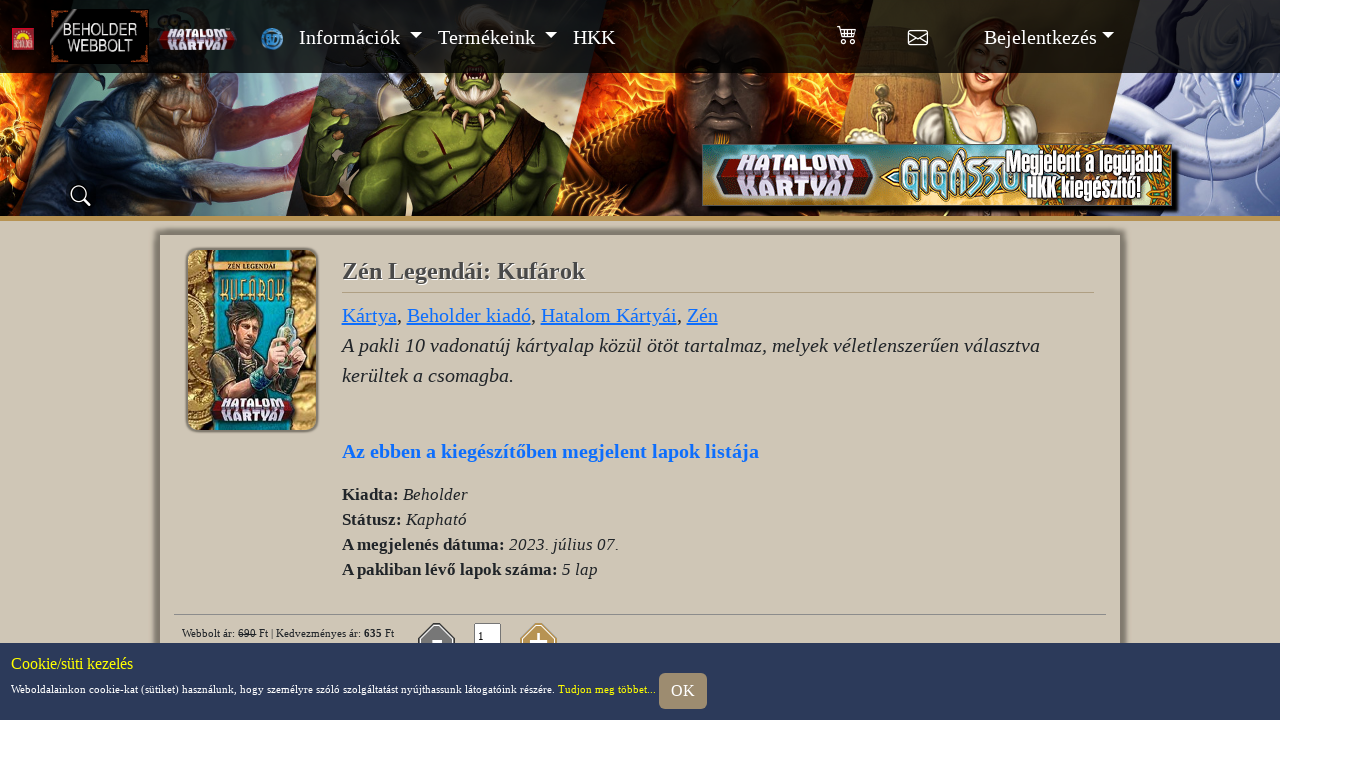

--- FILE ---
content_type: text/html; charset=UTF-8
request_url: https://lapkereso.hkk.hu/termek/zen_legendai__kufarok/2155
body_size: 5959
content:
<!DOCTYPE html>
<html>
<!DOCTYPE html>
<head>
  <meta charset="UTF-8">
  <meta name="viewport" content="width=device-width, initial-scale=1.0"> 
  <title>Zén Legendái:  Kufárok - Beholder webbolt</title>
  <link href='https://fonts.googleapis.com/css?family=Open Sans' rel='stylesheet'>
  <LINK REL="SHORTCUT ICON" HREF="favicon.ico">
  <base href="https://lapkereso.hkk.hu/">

	<script src="js/jquery-3.6.0.min.js"></script>
  <script src="js/Debugger.js?1727176578"></script>
  <script src="js/JSLogger.js?1707993828"></script>
  <script src="js/BeholderAPI.js?1711020563"></script>
  <script src="js/BeholderObserver.js?1728635161"></script>
  <script src="js/BeholderBrowserHistory.js?1707993827"></script>
  <script src="js/HKK_Kodbevaltas.js?1763979932"></script>
  <script src="js/CardsCache.js?1707993827"></script>
  <script src="js/Login.js?1754647944"></script>
  <script src="js/Account.js?1756110055"></script>
  <script src="js/Kosar.js?1760613987"></script>
  <script src="js/beholder.js?1768218901"></script>
  <script src="js/lapkereso.js?1765380909"></script>
  <script src="js/DeckViewer.js?1745311053"></script>
  <script src="js/magicsuggest.js"></script>
  <script src="js/jquery.lazy.min.js"></script>
  <script src="js/bootstrap.bundle.min.js"></script>

  <link rel="stylesheet" href="css/bootstrap.min.css?240730">
  <link rel="stylesheet" href="css/bootstrap-icons.css">
  <link rel="stylesheet" href="css/beholder_mobile.css?1768899909">
  <link rel="stylesheet" href="css/style.css?1719486046">
  <link rel="stylesheet" href="css/magicsuggest.css">
  <link rel="stylesheet" href="css/bootstrap-datepicker3.standalone.css">

</head>
<!-- Google tag (gtag.js) -->
<script async src="https://www.googletagmanager.com/gtag/js?id=G-0QPNVZL6D8"></script>
<script>
  window.dataLayer = window.dataLayer || [];
  function gtag(){dataLayer.push(arguments);}
  gtag('js', new Date());

  gtag('config', 'G-0QPNVZL6D8');
</script>

<script>
  if (IsMobile()) {
    $('head').append('<link rel="stylesheet" type="text/css" href="css/beholder_screen.css?1768899976">');
  } else {
    $('head').append('<link rel="stylesheet" type="text/css" href="css/beholder_screen_pc.css?1768899976">');
  }
  
  var behoAuthOrigin = 'https://webbolt.hkk.hu';
  var authRequestOrigin = 'https://lapkereso.hkk.hu';
  
  window.dataLayer = window.dataLayer || [];
  function gtag(){dataLayer.push(arguments);}
  gtag('js', new Date());

  gtag('config', 'G-6QMSFZ2CH6');
</script>
<body  class="">
  <iframe id = "behoAuth" src = "https://webbolt.hkk.hu/behoAuth.php?1768959063" style="width:0;height:0;border:none;position:absolute;"></iframe>
  <div class = "bodyContainer">
    <div class = "bodyContent">
<div id = "termekBody">
  <nav class="upperMenu navbar fixed-top navbar-expand-lg navbar-dark bg-dark m-0 p-1">
  <a class="navbar-brand mx-2" target = "_blank" href="https://beholder.hu"><img src = 'pic/beholderlogo.png'/></a>
  <a class="navbar-brand mx-2" href="webbolt"><img class = "webboltLogo" src = 'pic/webbolt-banner-180x100.gif' title = "Beholder Webbolt"/></a>
  <a class="navbar-brand" href="hkk"><img src = 'pic/HKKLogo.png' title = "Hatalom Kártyái Kártyajáték"/></a>
  <a class="navbar-brand mx-2" target = "_blank" href="webbolt_tudnivalok"><img src = 'pic/bdvlogo.png'/></a>
  <button class="navbar-toggler" type="button" data-toggle="collapse" data-target="#navbarSupportedContent" aria-controls="navbarSupportedContent" aria-expanded="false" aria-label="Toggle navigation">
  <span class="navbar-toggler-icon"></span>
  </button>

  <div class="collapse navbar-collapse" id="navbarSupportedContent">
  <ul class="navbar-nav mr-auto">
    <li class="nav-item showOnlyWhenUserLoggedIn">
      <a class="nav-link" href="bdv" >BDV Profil</a>
    </li>

    <li class="nav-item dropdown">
    <a class="nav-link dropdown-toggle" href="#" id="navbarDropdown_hirek" role="button" data-toggle="dropdown" aria-haspopup="true" aria-expanded="false">
      Információk
    </a>
    <div class="dropdown-menu">
      <a class="dropdown-item" href="webbolt_beholderDirektVasarlas">Beholder Direkt Vásárlás</a>
      <a class="dropdown-item" href="webbolt_tudnivalok">BDV Tudnivalók</a>
      <a class="dropdown-item" href="webbolt_tudnivalok#ajanlas">Ajánlás</a>
      <a class="dropdown-item" href="hirek/webbolt">Hírek / Akciók</a>
      <a class="dropdown-item" href="content/altalanos_szerzodesi_feltetelek#rendeles_menete">Rendelési információk</a>
      <a class="dropdown-item" href="webbolt_szponzoralas">Szponzorálás</a>
    </div>
    </li>

    <li class="nav-item dropdown">
      <a class="nav-link dropdown-toggle" href="#" id="navbarDropdown_termekeink" role="button" data-toggle="dropdown" aria-haspopup="true" aria-expanded="false">
        Termékeink
      </a>
      <ul class="dropdown-menu g-0">
        <li class = "hz">
          <a class="dropdown-item pe-1" href="webbolt/beholder_konyvek">Beholder könyvek</a> <a class = "ps-1 dropdown-item" href="termekek/beholder_konyvek">(Lista)</a>
        </li>
        <li class = "hz">
          <a class="dropdown-item pe-1" href="cimkek/konyv">Más kiadók könyvei</a> <a class = "ps-1 dropdown-item" href="termekek/mas_kiado">(Lista)</a>
        </li>
        <li class = "hz">
          <a class="dropdown-item pe-1" href="webbolt/kartyak">Kártyacsomagok</a> <a class = "ps-1 dropdown-item" href="termekek/kartyak">(Lista)</a>
        </li>
        <li class = "hz">
          <a class="dropdown-item pe-1" href="cimkek/magazin">Magazinok</a> <a class = "ps-1 dropdown-item" href="termekek/magazinok">(Lista)</a>
        </li>
        <li class = "hz">
          <a class="dropdown-item pe-1" href="webbolt/jatekkiegeszitok">Játékkiegészítők</a> <a class = "ps-1 dropdown-item" href="termekek/kellekek">(Lista)</a>
        </li>
        <li class = "hz">
          <a class="dropdown-item pe-1" href="webbolt/tarsasjatekok">Társasjátékok</a> <a class = "ps-1 dropdown-item" href="termekek/tarsasjatekok">(Lista)</a>
        </li>
        <li class = "hz">
          <a class="dropdown-item pe-1" href="webbolt/dobokockak">Dobókockák</a> <a class = "ps-1 dropdown-item" href="termekek/dobokockak">(Lista)</a>
        </li>
      </ul>
    </li>

    <li class="nav-item">
      <a class="nav-link" href="https://www.hkk.hu">HKK</a>
    </li>


  </ul>
  </div>
  <ul class="login navbar-nav">
  <li class="nav-item">
    <div id = "kosarUpperBTN" class="nav-link bi bi-cart4 fs-5 p-0 pt-1 position-relative d-none" role = "button" data-toggle="dropdown" data-aria-haspopup="true" aria-expanded="false">
      <span class="" id = "kosarBadgeOut">
        <span class="badge rounded-pill fs-8" id = "kosarBadge"></span>
      </span>
    </div>

    <div class="dropdown-menu dropdown-menu-center" style="right: 1rem; left: auto;width:45vmin;">
      <div class = "kosarRow headers row m-1 fs-7 text-center fw-bold">
        <div class = "col-7">Termék</div>
        <div class = "col-1">DB</div>
        <div class = "col-3">Ár</div>
      </div>
      <div id = "kosarDropdownContent"></div>
    </div>
  </li>
  
  <li class ="nav-item">
    <a href = "uzenetek" id = "uzenetekUpperBTN" class="nav-link bi bi-envelope fs-5 p-0 pe-5 pt-2 position-relative">
      <span class="" id = "uzenetekBadgeOut">
        <span class="badge rounded-pill fs-8" id = "uzenetekBadgeUpper"></span>
      </span>

    </a>
  </li>
  
  <li class="nav-item dropdown loginForm me-1">
    <div class="nav-link dropdown-toggle pe-auto" role = "button" id="navbarDropdownMenuLink" data-toggle="dropdown" aria-haspopup="true" aria-expanded="false" data-cy = "loginDropdownButton">Bejelentkezés</div>
    <div class="dropdown-menu" data-cy = "loginDropdownMenu">
        <form class="form-horizontal p-2 px-4" method="post" accept-charset="UTF-8" id = "headerLogin">
          <div class = "row g-0 my-2">
            <div class = "col text-end pe-2">Felhasználónév:</div>
            <div class = "col">
              <input tabindex="1" class="form-control login form-control-sm" type="text" name="username" autocomplete="username">
            </div>
          </div>
          <div class = "row g-0">
            <div class = "col text-end pe-2">Jelszó:</div>
            <div class = "col">
              <input tabindex="2" class="form-control login form-control-sm" type="password" name="password" autocomplete="current-password"><br>
            </div>
          </div>
          <div class = "row">
            <div class = "col text-center">
              <a tabindex="4" class="btn btn-sm btn-secondary" role = "button" name="regisztracio" href = "regisztracio">Regisztráció</a>
            </div>
            <div class = "col text-center">
              <input tabindex="3" class="btn btn-sm btn-primary" type="submit" name="submit" value="Login"  data-cy = "loginSubmit" onclick="login.SubmitLogin($('#headerLogin')); return false;">
            </div>
            <div class = "col-12 text-start">
              <a tabindex="5" href = "elfelejtettJelszo">Elfelejtett jelszó</a>
            </div>
        </form>
    </div>
  </li>
  
  <li class = "nav-item loggedUser visually-hidden me-1" data-cy = "loggedUser">
  <div class="nav-link dropdown-toggle pe-auto" role = "button" id="navbarDropdownLoggedIn" data-toggle="dropdown" aria-haspopup="true" aria-expanded="false" >Bejelentkezve: <span id = "loggedUserName"></span></div>
  <div class="dropdown-menu">
    <a class="dropdown-item" href="https://webbolt.hkk.hu/profil">Beállítások</a>
    <a class="dropdown-item" href="https://webbolt.hkk.hu/bdv">BDV Profil</a>
    <a class="dropdown-item hiddenIfNotKereskedo" href="https://webbolt.hkk.hu/viszontelado">Viszonteladói oldal</a>
    <a class="dropdown-item" href="https://webbolt.hkk.hu/uzenetek">Üzenetek <span class="ms-1 badge rounded-pill" id = "uzenetekBadge"></span></a>
    <a class="dropdown-item" href="https://webbolt.hkk.hu/bdv/eddigi_vasarlasok">Eddigi vásárlásaim</a>
    <a class="dropdown-item" href="https://webbolt.hkk.hu/bdv/eddigi_ajandekok">Eddigi ajándékaim</a>
    <a class="dropdown-item hiddenIfNotHKKPlayer" href="https://webbolt.hkk.hu/HKKJatekos">HKK eredmények</a>
    <a target = "_blank" class="dropdown-item hiddenIfNotDeveloper behoTokenLink" href="https://www.beholder.hu/index.php?{behoLoginToken}">Beholder.hu megnyitása</a>
    <div class="dropdown-item pe-pointer" onclick="login.Logout();">Kilépés</div>
  </div>
</li>
</ul>
 </nav>

  <div id = "hkkTopHeader" class="hirekHeader">
  <div class = "banner">
  <a href = "termek/hatalom_kartyai_gigaszok/2188"><img src = "pic/banners/468x60Gigaszok02.gif" alt = "Hatalom Kártyái: Gigászok" title = "Hatalom Kártyái: Gigászok"/></a>
</div>
  <script src="js/CikkKereso.js?1739888804"></script>
<div class = "cikkKereso">
  <div onclick = "$('#szavazasHeader').toggleClass('fadeAnimation');" class = "cikkKeresoOpen bi bi-search pe-pointer" title = "Kereső megnyitása" data-bs-toggle="collapse" data-bs-target="#cikkKeresoForm" aria-expanded="false" aria-controls="#cikkKeresoForm"></div>
  <div class = "collapse collapse-horizontal row" id = "cikkKeresoForm">
    <div class = "col">
      <select class = "form-select form-select-sm" name = "cikkKeresoCategory">
        <option value = "-1">- Minden témában- </option>
        <option value = "1">Hatalom Kártyái</option>
        <option value = "0">Túlélők Földje</option>
        <option value = "3">Webbolt</option>
      </select>
    </div>
    <div class = "col-5">
      <input class = "form-control form-control-sm" placeholder="kulcsszó" name = "cikkKeresoKeyword" onkeypress="CikkCheckEnter(event)">
    </div>
    <div class = "col-2">
      <a class = "btn btn-sm btn-primary" id = "cikkKeresoBTN" onclick = "CikkKereses()">Keresés</a>
    </div>
  </div>
</div>
  <script src="js/BeholderSzavazas.js?1768224757"></script>
<div id = "szavazasHeader">
  <div id ="szavazasHeaderContent"></div>
</div>

<script>
  beholderObserver.Subscribe(new SubscribeEvent({
    'key': 'szavazasokInit',
    'type': 'loginDataApplied',
    'callback': function() {
      szavazasok = new BeholderSzavazas({
        'API': beholderAPI,
        'login': login,
        'contentTarget': $('#szavazasHeaderContent')
      });
    }
  }));
</script>
</div>
<div class = "separatorLine"></div>
  
  <script src="js/Termek.js?1768959063"></script>
  
<div class = "webshopProductDetails w-75">
  <div class = "row">
    <div class = "col-2 ">
      <div class = "freeRatioImage webboltImage_2155"><img alt = "Zén Legendái:  Kufárok" title = "Zén Legendái:  Kufárok" src = "https://www.beholder.hu/pic/hirek/0032868.jpg"/></div>
    </div>
    
    <div class = "parameters col">
      <h4 class = "productName w-100">Zén Legendái:  Kufárok</h4>
      <div class = "productTags"><a href = "cimkek/kartya">Kártya</a>, <a href = "cimkek/beholder_kiado">Beholder kiadó</a>, <a href = "cimkek/hatalom_kartyai">Hatalom Kártyái</a>, <a href = "cimkek/zen">Zén</a></div>
      <div class = "keszleten my-1 d-none">Készleten: <span id = "keszletDB"></span> darab</div>
      <div class = "maxVeheto my-1 fw-bold text-danger d-none">Ebből a termékből maximum <span id = "maxVehetoDB"></span> darabot vásárolhatsz!</div>
      <div class = "description mb-3"><i>A pakli 10 vadonatúj kártyalap közül ötöt tartalmaz, melyek véletlenszerűen választva kerültek a csomagba.</i>
<br<br></div>
      
      <div class = "HKKKiegInfo mb-3 visually-hidden">
        <a class = "HKKKiegIsmertetoCikk visually-hidden" href = "{ismertetoCikkLink}">Rövid leírás a kiegészítőről</a><br/>
        <a class = "HKKKiegLapok visually-hidden" href = "lapkereso/kiegeszito=236">Az ebben a kiegészítőben megjelent lapok listája</a>
      </div>

      <div class = "mb-3 termekSecondaryInfos">
        <div class = "kiado"><b>Kiadta:</b> <i>Beholder</i></div>
        <div class = "allapot"><b>Státusz:</b> <i>Kapható</i></div> 
        <div class = "megjelenesDatum"><b>A megjelenés dátuma:</b> <i><span id = "megjelenesDatumFormatted"></span></i></div> 
        <div class = "HKKLapDarab"><b>A pakliban lévő lapok száma:</b> <i>5 lap</i></div>
      </div>
      <div class = "kiemeltUzenet mb-3"></div>
    </div>
  </div>

  <div class = "w-lg-75 m-auto text-center viszonteladoknalKaphato d-none">
    <a name = "viszonteladonalKaphato"></a>
    A termék nálunk elfogyott, de viszonteladóinknál még kapható. <a onclick = "LoadTermekekViszonteladonal(2155);return false;" href = "#">Kattints ide a részletekért!</a>
  </div>
  
  <div id = "kosarbaContent" class = "">
    <div class = "productPriceAndBasket row p-2 mt-3 d-none">
      <div class = "productPrices col-3 g-0">
        <div class = "">
        Webbolt ár: <span class = "boltiAr text-decoration-line-through"></span> Ft | <span id = "akciosArContent">Akciós ár: <span class = "webboltAr fw-bold"></span> Ft</span><span id = "kedvezmenyesArContent">Kedvezményes ár: <span class = "kedvezmenyesAr fw-bold"></span> Ft</span> <br/>
        </div>
        <div class = "pontbolVasarolvaBlock">Pontból megvásárolva: <span class = "pontAr"></span> pont</div>
        <div class = "jutalompontBlock">Megvásárlásáért <span class = "jutalomPont"></span>  jutalompont jár!</div>
      </div>
      <form class = "productToBasket container col-2">
        <input type="hidden" name="_method" value="put"/>

        <div class = "row basketIncrementerButtons">
          <div class = "m-auto col-4 basketButton basketButtonMinus disabled">-</div>
          <div class = "col-4"><input class = "w-100 amount" value = "1"/></div>
          <div class = "m-auto col-4 basketButton basketButtonAdd">+</div>
        </div>
        <div class = "row">
          <div class = "col m-2 text-center">
            <div class = "w-75 m-auto putIntoBasketBTN productButton btn btn-primary">Kosárba</div>
          </div>
        </div>
      </form>
      <div class = "kereskedoStockLimit col align-self-center text-danger fw-bold">
        Ebből a termékből még <span id = "kereskedoVehetMeg"></span> darabot vehetsz! (eddig <span id = "kereskedoVettMar"></span> darabot vettél)
      </div>
    </div>
  </div>

  <div class = "otherBoughtInfo p-2 text">
    E termék vásárlói leggyakrabban ezeket a termékeket vásárolták még <i>(a százalékos érték a vásárlók X százalékát jelenti)</i>:
    <div id = "otherBoughtContent"></div>
  </div>
</div>
  <script>
    var termek = null;
    beholderObserver.Subscribe(new SubscribeEvent({
      'key': 'termekInit',
      'type': 'accountDataLoaded',
      'callback': function() {
        termek = new Termek({
          'productID': '2155',
          'observer': beholderObserver
        });
      }
    }));
  </script>  
</div></div>
    <div class = "footerContent"><div class = "cookieInfo fixed-bottom">
  <h6 class = "m-0">Cookie/süti kezelés</h6>
  Weboldalainkon cookie-kat (sütiket) használunk, hogy személyre szóló szolgáltatást nyújthassunk látogatóink részére. <a href='info/cookie_szabalyzat/22663'>Tudjon meg többet...</a> 
  <div class = "btn btn-primary text-end" onclick = "AcceptCookie()">OK</div>
</div>
<div class = "footer mt-3">
  <button type="button" class="btn btn-success btn-lg btn-floating rounded-pill" id="btn-back-to-top" accesskey="">
    <i class="bi bi-arrow-up"></i>
  </button>

  <div class = "row">
    <div class = "col-5">
      © 2026 Beholder Kft.

      <ul class = "w-100">
        <li><a href = "content/adatvedelmi_tajekoztato">Adatvédelmi tájékoztató</a></li>
        <li><a href = "content/altalanos_szerzodesi_feltetelek">Általános szerződési feltételek</a></li>
        <li><a href="content/altalanos_szerzodesi_feltetelek#rendeles_menete">Rendelési információk</a></li>
        <li><a href="content/altalanos_szerzodesi_feltetelek#ugyfelszolgalat">Ügyfélszolgálat</a></li>
      </ul>
    </div>
    <div class = "col footerIcons text-center">
      
      <div class = "row">
        <div class = "col-6">
          <a target = "_blank" href = "https://www.facebook.com/beholderwebbolt/"><img src = "pic/logos/fb_icon.png" alt = ""/></a>
          <a target = "_blank" href = "https://www.instagram.com/beholder_kft/"><img src = "pic/logos/insta_icon.png" alt = ""/></a>
          <a target = "_blank" href = "https://www.youtube.com/user/BeholderOnline/videos"><img src = "pic/logos/youtube_icon.png" alt = ""/></a>
          <a target = "_blank" href = "https://twitter.com/hatalomkartyai"><img src = "pic/logos/twitter_icon.png" alt = ""/></a>
          <a target = "_blank" href = "https://www.beholder.hu"><img src = 'pic/beholderlogo.png' alt = "beholder.hu"/></a>
        </div>
        
        <div class = "col">
          <a target = "_blank" href = "http://www.hkk.hu"><img src = 'pic/HKKLogo.png'/><br/>Gyűjtsd és játszd!</a>
        </div>
      </div>
    </div>
  
  </div>
</div>
</div>
  </div>
  <script src="https://cdn.jsdelivr.net/npm/popper.js@1.12.9/dist/umd/popper.min.js" integrity="sha384-ApNbgh9B+Y1QKtv3Rn7W3mgPxhU9K/ScQsAP7hUibX39j7fakFPskvXusvfa0b4Q" crossorigin="anonymous"></script>
  <script src="https://cdn.jsdelivr.net/npm/bootstrap@4.0.0/dist/js/bootstrap.min.js" integrity="sha384-JZR6Spejh4U02d8jOt6vLEHfe/JQGiRRSQQxSfFWpi1MquVdAyjUar5+76PVCmYl" crossorigin="anonymous"></script>
</body>
</html>

--- FILE ---
content_type: text/html; charset=UTF-8
request_url: https://webbolt.hkk.hu/behoAuth.php?1768959063
body_size: 454
content:
<!DOCTYPE html>
<head>
  <meta charset="UTF-8">
  <script src="js/jquery-3.6.0.min.js"></script>
  <script src="js/JSLogger.js?1707993828"></script>
  <script src="js/BeholderAPI.js?1711020563"></script>
  <script src="js/LoginAuth.js?1743084591"></script>
</head>
<body>
<script>
  let logger = new JSLogger('*auth');
  let acceptedOrigins = ["http://hkk.hu","http://www.hkk.hu","http://webbolt.hkk.hu","http://verseny.hkk.hu","http://lapkereso.hkk.hu","http://pakliszerkeszto.hkk.hu","http://kodex.hkk.hu","http://online.hkk.hu","https://hkk.hu","https://www.hkk.hu","https://webbolt.hkk.hu","https://verseny.hkk.hu","https://lapkereso.hkk.hu","https://pakliszerkeszto.hkk.hu","https://kodex.hkk.hu","https://online.hkk.hu"];
  
  let loginAuth = new LoginAuth({'API': beholderAPI, 'origin': 'https://lapkereso.hkk.hu/termek/zen_legendai__kufarok/215'});  
  $(window).bind('load',function () {
    logger.Log('behoAuth loaded');
    loginAuth.TryLogin();
  });

</script>
</body>


--- FILE ---
content_type: text/html; charset=UTF-8
request_url: https://lapkereso.hkk.hu/js/templates/kosarRow.html?1768959067077
body_size: 198
content:
<div class = "kosarRow row m-1 g-0">
  <div class = "image col-2 text-center">
    <img src = "" alt = "{nev}" title = "{nev}"/>
  </div>
  <a class = "name col-5 align-self-center" href = "{productLink}">{nev}</a>
  <div class = "quantity col-2 align-self-center">{quantity} db</div>
  <div class = "price col-3 align-self-center">{price}</div>
</div>

--- FILE ---
content_type: text/css
request_url: https://lapkereso.hkk.hu/css/bootstrap-icons.css
body_size: 8541
content:
@font-face {
  font-family: "bootstrap-icons";
  src: url("./bootstrap-icons.woff?4601c71fb26c9277391ec80789bfde9c") format("woff"),
  url("./bootstrap-icons.woff2?4601c71fb26c9277391ec80789bfde9c") format("woff2");
}

[class^="bi-"]::before,
[class*=" bi-"]::before {
  display: inline-block;
  font-family: bootstrap-icons !important;
  font-style: normal;
  font-weight: normal !important;
  font-variant: normal;
  text-transform: none;
  line-height: 1;
  vertical-align: text-bottom;
  -webkit-font-smoothing: antialiased;
  -moz-osx-font-smoothing: grayscale;
}

.bi-alarm-fill::before { content: "\f101"; }
.bi-alarm::before { content: "\f102"; }
.bi-align-bottom::before { content: "\f103"; }
.bi-align-center::before { content: "\f104"; }
.bi-align-end::before { content: "\f105"; }
.bi-align-middle::before { content: "\f106"; }
.bi-align-start::before { content: "\f107"; }
.bi-align-top::before { content: "\f108"; }
.bi-alt::before { content: "\f109"; }
.bi-app-indicator::before { content: "\f10a"; }
.bi-app::before { content: "\f10b"; }
.bi-archive-fill::before { content: "\f10c"; }
.bi-archive::before { content: "\f10d"; }
.bi-arrow-90deg-down::before { content: "\f10e"; }
.bi-arrow-90deg-left::before { content: "\f10f"; }
.bi-arrow-90deg-right::before { content: "\f110"; }
.bi-arrow-90deg-up::before { content: "\f111"; }
.bi-arrow-bar-down::before { content: "\f112"; }
.bi-arrow-bar-left::before { content: "\f113"; }
.bi-arrow-bar-right::before { content: "\f114"; }
.bi-arrow-bar-up::before { content: "\f115"; }
.bi-arrow-clockwise::before { content: "\f116"; }
.bi-arrow-counterclockwise::before { content: "\f117"; }
.bi-arrow-down-circle-fill::before { content: "\f118"; }
.bi-arrow-down-circle::before { content: "\f119"; }
.bi-arrow-down-left-circle-fill::before { content: "\f11a"; }
.bi-arrow-down-left-circle::before { content: "\f11b"; }
.bi-arrow-down-left-square-fill::before { content: "\f11c"; }
.bi-arrow-down-left-square::before { content: "\f11d"; }
.bi-arrow-down-left::before { content: "\f11e"; }
.bi-arrow-down-right-circle-fill::before { content: "\f11f"; }
.bi-arrow-down-right-circle::before { content: "\f120"; }
.bi-arrow-down-right-square-fill::before { content: "\f121"; }
.bi-arrow-down-right-square::before { content: "\f122"; }
.bi-arrow-down-right::before { content: "\f123"; }
.bi-arrow-down-short::before { content: "\f124"; }
.bi-arrow-down-square-fill::before { content: "\f125"; }
.bi-arrow-down-square::before { content: "\f126"; }
.bi-arrow-down-up::before { content: "\f127"; }
.bi-arrow-down::before { content: "\f128"; }
.bi-arrow-left-circle-fill::before { content: "\f129"; }
.bi-arrow-left-circle::before { content: "\f12a"; }
.bi-arrow-left-right::before { content: "\f12b"; }
.bi-arrow-left-short::before { content: "\f12c"; }
.bi-arrow-left-square-fill::before { content: "\f12d"; }
.bi-arrow-left-square::before { content: "\f12e"; }
.bi-arrow-left::before { content: "\f12f"; }
.bi-arrow-repeat::before { content: "\f130"; }
.bi-arrow-return-left::before { content: "\f131"; }
.bi-arrow-return-right::before { content: "\f132"; }
.bi-arrow-right-circle-fill::before { content: "\f133"; }
.bi-arrow-right-circle::before { content: "\f134"; }
.bi-arrow-right-short::before { content: "\f135"; }
.bi-arrow-right-square-fill::before { content: "\f136"; }
.bi-arrow-right-square::before { content: "\f137"; }
.bi-arrow-right::before { content: "\f138"; }
.bi-arrow-up-circle-fill::before { content: "\f139"; }
.bi-arrow-up-circle::before { content: "\f13a"; }
.bi-arrow-up-left-circle-fill::before { content: "\f13b"; }
.bi-arrow-up-left-circle::before { content: "\f13c"; }
.bi-arrow-up-left-square-fill::before { content: "\f13d"; }
.bi-arrow-up-left-square::before { content: "\f13e"; }
.bi-arrow-up-left::before { content: "\f13f"; }
.bi-arrow-up-right-circle-fill::before { content: "\f140"; }
.bi-arrow-up-right-circle::before { content: "\f141"; }
.bi-arrow-up-right-square-fill::before { content: "\f142"; }
.bi-arrow-up-right-square::before { content: "\f143"; }
.bi-arrow-up-right::before { content: "\f144"; }
.bi-arrow-up-short::before { content: "\f145"; }
.bi-arrow-up-square-fill::before { content: "\f146"; }
.bi-arrow-up-square::before { content: "\f147"; }
.bi-arrow-up::before { content: "\f148"; }
.bi-arrows-angle-contract::before { content: "\f149"; }
.bi-arrows-angle-expand::before { content: "\f14a"; }
.bi-arrows-collapse::before { content: "\f14b"; }
.bi-arrows-expand::before { content: "\f14c"; }
.bi-arrows-fullscreen::before { content: "\f14d"; }
.bi-arrows-move::before { content: "\f14e"; }
.bi-aspect-ratio-fill::before { content: "\f14f"; }
.bi-aspect-ratio::before { content: "\f150"; }
.bi-asterisk::before { content: "\f151"; }
.bi-at::before { content: "\f152"; }
.bi-award-fill::before { content: "\f153"; }
.bi-award::before { content: "\f154"; }
.bi-back::before { content: "\f155"; }
.bi-backspace-fill::before { content: "\f156"; }
.bi-backspace-reverse-fill::before { content: "\f157"; }
.bi-backspace-reverse::before { content: "\f158"; }
.bi-backspace::before { content: "\f159"; }
.bi-badge-3d-fill::before { content: "\f15a"; }
.bi-badge-3d::before { content: "\f15b"; }
.bi-badge-4k-fill::before { content: "\f15c"; }
.bi-badge-4k::before { content: "\f15d"; }
.bi-badge-8k-fill::before { content: "\f15e"; }
.bi-badge-8k::before { content: "\f15f"; }
.bi-badge-ad-fill::before { content: "\f160"; }
.bi-badge-ad::before { content: "\f161"; }
.bi-badge-ar-fill::before { content: "\f162"; }
.bi-badge-ar::before { content: "\f163"; }
.bi-badge-cc-fill::before { content: "\f164"; }
.bi-badge-cc::before { content: "\f165"; }
.bi-badge-hd-fill::before { content: "\f166"; }
.bi-badge-hd::before { content: "\f167"; }
.bi-badge-tm-fill::before { content: "\f168"; }
.bi-badge-tm::before { content: "\f169"; }
.bi-badge-vo-fill::before { content: "\f16a"; }
.bi-badge-vo::before { content: "\f16b"; }
.bi-badge-vr-fill::before { content: "\f16c"; }
.bi-badge-vr::before { content: "\f16d"; }
.bi-badge-wc-fill::before { content: "\f16e"; }
.bi-badge-wc::before { content: "\f16f"; }
.bi-bag-check-fill::before { content: "\f170"; }
.bi-bag-check::before { content: "\f171"; }
.bi-bag-dash-fill::before { content: "\f172"; }
.bi-bag-dash::before { content: "\f173"; }
.bi-bag-fill::before { content: "\f174"; }
.bi-bag-plus-fill::before { content: "\f175"; }
.bi-bag-plus::before { content: "\f176"; }
.bi-bag-x-fill::before { content: "\f177"; }
.bi-bag-x::before { content: "\f178"; }
.bi-bag::before { content: "\f179"; }
.bi-bar-chart-fill::before { content: "\f17a"; }
.bi-bar-chart-line-fill::before { content: "\f17b"; }
.bi-bar-chart-line::before { content: "\f17c"; }
.bi-bar-chart-steps::before { content: "\f17d"; }
.bi-bar-chart::before { content: "\f17e"; }
.bi-basket-fill::before { content: "\f17f"; }
.bi-basket::before { content: "\f180"; }
.bi-basket2-fill::before { content: "\f181"; }
.bi-basket2::before { content: "\f182"; }
.bi-basket3-fill::before { content: "\f183"; }
.bi-basket3::before { content: "\f184"; }
.bi-battery-charging::before { content: "\f185"; }
.bi-battery-full::before { content: "\f186"; }
.bi-battery-half::before { content: "\f187"; }
.bi-battery::before { content: "\f188"; }
.bi-bell-fill::before { content: "\f189"; }
.bi-bell::before { content: "\f18a"; }
.bi-bezier::before { content: "\f18b"; }
.bi-bezier2::before { content: "\f18c"; }
.bi-bicycle::before { content: "\f18d"; }
.bi-binoculars-fill::before { content: "\f18e"; }
.bi-binoculars::before { content: "\f18f"; }
.bi-blockquote-left::before { content: "\f190"; }
.bi-blockquote-right::before { content: "\f191"; }
.bi-book-fill::before { content: "\f192"; }
.bi-book-half::before { content: "\f193"; }
.bi-book::before { content: "\f194"; }
.bi-bookmark-check-fill::before { content: "\f195"; }
.bi-bookmark-check::before { content: "\f196"; }
.bi-bookmark-dash-fill::before { content: "\f197"; }
.bi-bookmark-dash::before { content: "\f198"; }
.bi-bookmark-fill::before { content: "\f199"; }
.bi-bookmark-heart-fill::before { content: "\f19a"; }
.bi-bookmark-heart::before { content: "\f19b"; }
.bi-bookmark-plus-fill::before { content: "\f19c"; }
.bi-bookmark-plus::before { content: "\f19d"; }
.bi-bookmark-star-fill::before { content: "\f19e"; }
.bi-bookmark-star::before { content: "\f19f"; }
.bi-bookmark-x-fill::before { content: "\f1a0"; }
.bi-bookmark-x::before { content: "\f1a1"; }
.bi-bookmark::before { content: "\f1a2"; }
.bi-bookmarks-fill::before { content: "\f1a3"; }
.bi-bookmarks::before { content: "\f1a4"; }
.bi-bookshelf::before { content: "\f1a5"; }
.bi-bootstrap-fill::before { content: "\f1a6"; }
.bi-bootstrap-reboot::before { content: "\f1a7"; }
.bi-bootstrap::before { content: "\f1a8"; }
.bi-border-all::before { content: "\f1a9"; }
.bi-border-bottom::before { content: "\f1aa"; }
.bi-border-center::before { content: "\f1ab"; }
.bi-border-inner::before { content: "\f1ac"; }
.bi-border-left::before { content: "\f1ad"; }
.bi-border-middle::before { content: "\f1ae"; }
.bi-border-outer::before { content: "\f1af"; }
.bi-border-right::before { content: "\f1b0"; }
.bi-border-style::before { content: "\f1b1"; }
.bi-border-top::before { content: "\f1b2"; }
.bi-border-width::before { content: "\f1b3"; }
.bi-border::before { content: "\f1b4"; }
.bi-bounding-box-circles::before { content: "\f1b5"; }
.bi-bounding-box::before { content: "\f1b6"; }
.bi-box-arrow-down-left::before { content: "\f1b7"; }
.bi-box-arrow-down-right::before { content: "\f1b8"; }
.bi-box-arrow-down::before { content: "\f1b9"; }
.bi-box-arrow-in-down-left::before { content: "\f1ba"; }
.bi-box-arrow-in-down-right::before { content: "\f1bb"; }
.bi-box-arrow-in-down::before { content: "\f1bc"; }
.bi-box-arrow-in-left::before { content: "\f1bd"; }
.bi-box-arrow-in-right::before { content: "\f1be"; }
.bi-box-arrow-in-up-left::before { content: "\f1bf"; }
.bi-box-arrow-in-up-right::before { content: "\f1c0"; }
.bi-box-arrow-in-up::before { content: "\f1c1"; }
.bi-box-arrow-left::before { content: "\f1c2"; }
.bi-box-arrow-right::before { content: "\f1c3"; }
.bi-box-arrow-up-left::before { content: "\f1c4"; }
.bi-box-arrow-up-right::before { content: "\f1c5"; }
.bi-box-arrow-up::before { content: "\f1c6"; }
.bi-box-seam::before { content: "\f1c7"; }
.bi-box::before { content: "\f1c8"; }
.bi-braces::before { content: "\f1c9"; }
.bi-bricks::before { content: "\f1ca"; }
.bi-briefcase-fill::before { content: "\f1cb"; }
.bi-briefcase::before { content: "\f1cc"; }
.bi-brightness-alt-high-fill::before { content: "\f1cd"; }
.bi-brightness-alt-high::before { content: "\f1ce"; }
.bi-brightness-alt-low-fill::before { content: "\f1cf"; }
.bi-brightness-alt-low::before { content: "\f1d0"; }
.bi-brightness-high-fill::before { content: "\f1d1"; }
.bi-brightness-high::before { content: "\f1d2"; }
.bi-brightness-low-fill::before { content: "\f1d3"; }
.bi-brightness-low::before { content: "\f1d4"; }
.bi-broadcast-pin::before { content: "\f1d5"; }
.bi-broadcast::before { content: "\f1d6"; }
.bi-brush-fill::before { content: "\f1d7"; }
.bi-brush::before { content: "\f1d8"; }
.bi-bucket-fill::before { content: "\f1d9"; }
.bi-bucket::before { content: "\f1da"; }
.bi-bug-fill::before { content: "\f1db"; }
.bi-bug::before { content: "\f1dc"; }
.bi-building::before { content: "\f1dd"; }
.bi-bullseye::before { content: "\f1de"; }
.bi-calculator-fill::before { content: "\f1df"; }
.bi-calculator::before { content: "\f1e0"; }
.bi-calendar-check-fill::before { content: "\f1e1"; }
.bi-calendar-check::before { content: "\f1e2"; }
.bi-calendar-date-fill::before { content: "\f1e3"; }
.bi-calendar-date::before { content: "\f1e4"; }
.bi-calendar-day-fill::before { content: "\f1e5"; }
.bi-calendar-day::before { content: "\f1e6"; }
.bi-calendar-event-fill::before { content: "\f1e7"; }
.bi-calendar-event::before { content: "\f1e8"; }
.bi-calendar-fill::before { content: "\f1e9"; }
.bi-calendar-minus-fill::before { content: "\f1ea"; }
.bi-calendar-minus::before { content: "\f1eb"; }
.bi-calendar-month-fill::before { content: "\f1ec"; }
.bi-calendar-month::before { content: "\f1ed"; }
.bi-calendar-plus-fill::before { content: "\f1ee"; }
.bi-calendar-plus::before { content: "\f1ef"; }
.bi-calendar-range-fill::before { content: "\f1f0"; }
.bi-calendar-range::before { content: "\f1f1"; }
.bi-calendar-week-fill::before { content: "\f1f2"; }
.bi-calendar-week::before { content: "\f1f3"; }
.bi-calendar-x-fill::before { content: "\f1f4"; }
.bi-calendar-x::before { content: "\f1f5"; }
.bi-calendar::before { content: "\f1f6"; }
.bi-calendar2-check-fill::before { content: "\f1f7"; }
.bi-calendar2-check::before { content: "\f1f8"; }
.bi-calendar2-date-fill::before { content: "\f1f9"; }
.bi-calendar2-date::before { content: "\f1fa"; }
.bi-calendar2-day-fill::before { content: "\f1fb"; }
.bi-calendar2-day::before { content: "\f1fc"; }
.bi-calendar2-event-fill::before { content: "\f1fd"; }
.bi-calendar2-event::before { content: "\f1fe"; }
.bi-calendar2-fill::before { content: "\f1ff"; }
.bi-calendar2-minus-fill::before { content: "\f200"; }
.bi-calendar2-minus::before { content: "\f201"; }
.bi-calendar2-month-fill::before { content: "\f202"; }
.bi-calendar2-month::before { content: "\f203"; }
.bi-calendar2-plus-fill::before { content: "\f204"; }
.bi-calendar2-plus::before { content: "\f205"; }
.bi-calendar2-range-fill::before { content: "\f206"; }
.bi-calendar2-range::before { content: "\f207"; }
.bi-calendar2-week-fill::before { content: "\f208"; }
.bi-calendar2-week::before { content: "\f209"; }
.bi-calendar2-x-fill::before { content: "\f20a"; }
.bi-calendar2-x::before { content: "\f20b"; }
.bi-calendar2::before { content: "\f20c"; }
.bi-calendar3-event-fill::before { content: "\f20d"; }
.bi-calendar3-event::before { content: "\f20e"; }
.bi-calendar3-fill::before { content: "\f20f"; }
.bi-calendar3-range-fill::before { content: "\f210"; }
.bi-calendar3-range::before { content: "\f211"; }
.bi-calendar3-week-fill::before { content: "\f212"; }
.bi-calendar3-week::before { content: "\f213"; }
.bi-calendar3::before { content: "\f214"; }
.bi-calendar4-event::before { content: "\f215"; }
.bi-calendar4-range::before { content: "\f216"; }
.bi-calendar4-week::before { content: "\f217"; }
.bi-calendar4::before { content: "\f218"; }
.bi-camera-fill::before { content: "\f219"; }
.bi-camera-reels-fill::before { content: "\f21a"; }
.bi-camera-reels::before { content: "\f21b"; }
.bi-camera-video-fill::before { content: "\f21c"; }
.bi-camera-video-off-fill::before { content: "\f21d"; }
.bi-camera-video-off::before { content: "\f21e"; }
.bi-camera-video::before { content: "\f21f"; }
.bi-camera::before { content: "\f220"; }
.bi-camera2::before { content: "\f221"; }
.bi-capslock-fill::before { content: "\f222"; }
.bi-capslock::before { content: "\f223"; }
.bi-card-checklist::before { content: "\f224"; }
.bi-card-heading::before { content: "\f225"; }
.bi-card-image::before { content: "\f226"; }
.bi-card-list::before { content: "\f227"; }
.bi-card-text::before { content: "\f228"; }
.bi-caret-down-fill::before { content: "\f229"; }
.bi-caret-down-square-fill::before { content: "\f22a"; }
.bi-caret-down-square::before { content: "\f22b"; }
.bi-caret-down::before { content: "\f22c"; }
.bi-caret-left-fill::before { content: "\f22d"; }
.bi-caret-left-square-fill::before { content: "\f22e"; }
.bi-caret-left-square::before { content: "\f22f"; }
.bi-caret-left::before { content: "\f230"; }
.bi-caret-right-fill::before { content: "\f231"; }
.bi-caret-right-square-fill::before { content: "\f232"; }
.bi-caret-right-square::before { content: "\f233"; }
.bi-caret-right::before { content: "\f234"; }
.bi-caret-up-fill::before { content: "\f235"; }
.bi-caret-up-square-fill::before { content: "\f236"; }
.bi-caret-up-square::before { content: "\f237"; }
.bi-caret-up::before { content: "\f238"; }
.bi-cart-check-fill::before { content: "\f239"; }
.bi-cart-check::before { content: "\f23a"; }
.bi-cart-dash-fill::before { content: "\f23b"; }
.bi-cart-dash::before { content: "\f23c"; }
.bi-cart-fill::before { content: "\f23d"; }
.bi-cart-plus-fill::before { content: "\f23e"; }
.bi-cart-plus::before { content: "\f23f"; }
.bi-cart-x-fill::before { content: "\f240"; }
.bi-cart-x::before { content: "\f241"; }
.bi-cart::before { content: "\f242"; }
.bi-cart2::before { content: "\f243"; }
.bi-cart3::before { content: "\f244"; }
.bi-cart4::before { content: "\f245"; }
.bi-cash-stack::before { content: "\f246"; }
.bi-cash::before { content: "\f247"; }
.bi-cast::before { content: "\f248"; }
.bi-chat-dots-fill::before { content: "\f249"; }
.bi-chat-dots::before { content: "\f24a"; }
.bi-chat-fill::before { content: "\f24b"; }
.bi-chat-left-dots-fill::before { content: "\f24c"; }
.bi-chat-left-dots::before { content: "\f24d"; }
.bi-chat-left-fill::before { content: "\f24e"; }
.bi-chat-left-quote-fill::before { content: "\f24f"; }
.bi-chat-left-quote::before { content: "\f250"; }
.bi-chat-left-text-fill::before { content: "\f251"; }
.bi-chat-left-text::before { content: "\f252"; }
.bi-chat-left::before { content: "\f253"; }
.bi-chat-quote-fill::before { content: "\f254"; }
.bi-chat-quote::before { content: "\f255"; }
.bi-chat-right-dots-fill::before { content: "\f256"; }
.bi-chat-right-dots::before { content: "\f257"; }
.bi-chat-right-fill::before { content: "\f258"; }
.bi-chat-right-quote-fill::before { content: "\f259"; }
.bi-chat-right-quote::before { content: "\f25a"; }
.bi-chat-right-text-fill::before { content: "\f25b"; }
.bi-chat-right-text::before { content: "\f25c"; }
.bi-chat-right::before { content: "\f25d"; }
.bi-chat-square-dots-fill::before { content: "\f25e"; }
.bi-chat-square-dots::before { content: "\f25f"; }
.bi-chat-square-fill::before { content: "\f260"; }
.bi-chat-square-quote-fill::before { content: "\f261"; }
.bi-chat-square-quote::before { content: "\f262"; }
.bi-chat-square-text-fill::before { content: "\f263"; }
.bi-chat-square-text::before { content: "\f264"; }
.bi-chat-square::before { content: "\f265"; }
.bi-chat-text-fill::before { content: "\f266"; }
.bi-chat-text::before { content: "\f267"; }
.bi-chat::before { content: "\f268"; }
.bi-check-all::before { content: "\f269"; }
.bi-check-circle-fill::before { content: "\f26a"; }
.bi-check-circle::before { content: "\f26b"; }
.bi-check-square-fill::before { content: "\f26c"; }
.bi-check-square::before { content: "\f26d"; }
.bi-check::before { content: "\f26e"; }
.bi-check2-all::before { content: "\f26f"; }
.bi-check2-circle::before { content: "\f270"; }
.bi-check2-square::before { content: "\f271"; }
.bi-check2::before { content: "\f272"; }
.bi-chevron-bar-contract::before { content: "\f273"; }
.bi-chevron-bar-down::before { content: "\f274"; }
.bi-chevron-bar-expand::before { content: "\f275"; }
.bi-chevron-bar-left::before { content: "\f276"; }
.bi-chevron-bar-right::before { content: "\f277"; }
.bi-chevron-bar-up::before { content: "\f278"; }
.bi-chevron-compact-down::before { content: "\f279"; }
.bi-chevron-compact-left::before { content: "\f27a"; }
.bi-chevron-compact-right::before { content: "\f27b"; }
.bi-chevron-compact-up::before { content: "\f27c"; }
.bi-chevron-contract::before { content: "\f27d"; }
.bi-chevron-double-down::before { content: "\f27e"; }
.bi-chevron-double-left::before { content: "\f27f"; }
.bi-chevron-double-right::before { content: "\f280"; }
.bi-chevron-double-up::before { content: "\f281"; }
.bi-chevron-down::before { content: "\f282"; }
.bi-chevron-expand::before { content: "\f283"; }
.bi-chevron-left::before { content: "\f284"; }
.bi-chevron-right::before { content: "\f285"; }
.bi-chevron-up::before { content: "\f286"; }
.bi-circle-fill::before { content: "\f287"; }
.bi-circle-half::before { content: "\f288"; }
.bi-circle-square::before { content: "\f289"; }
.bi-circle::before { content: "\f28a"; }
.bi-clipboard-check::before { content: "\f28b"; }
.bi-clipboard-data::before { content: "\f28c"; }
.bi-clipboard-minus::before { content: "\f28d"; }
.bi-clipboard-plus::before { content: "\f28e"; }
.bi-clipboard-x::before { content: "\f28f"; }
.bi-clipboard::before { content: "\f290"; }
.bi-clock-fill::before { content: "\f291"; }
.bi-clock-history::before { content: "\f292"; }
.bi-clock::before { content: "\f293"; }
.bi-cloud-arrow-down-fill::before { content: "\f294"; }
.bi-cloud-arrow-down::before { content: "\f295"; }
.bi-cloud-arrow-up-fill::before { content: "\f296"; }
.bi-cloud-arrow-up::before { content: "\f297"; }
.bi-cloud-check-fill::before { content: "\f298"; }
.bi-cloud-check::before { content: "\f299"; }
.bi-cloud-download-fill::before { content: "\f29a"; }
.bi-cloud-download::before { content: "\f29b"; }
.bi-cloud-fill::before { content: "\f29c"; }
.bi-cloud-minus-fill::before { content: "\f29d"; }
.bi-cloud-minus::before { content: "\f29e"; }
.bi-cloud-plus-fill::before { content: "\f29f"; }
.bi-cloud-plus::before { content: "\f2a0"; }
.bi-cloud-slash-fill::before { content: "\f2a1"; }
.bi-cloud-slash::before { content: "\f2a2"; }
.bi-cloud-upload-fill::before { content: "\f2a3"; }
.bi-cloud-upload::before { content: "\f2a4"; }
.bi-cloud::before { content: "\f2a5"; }
.bi-code-slash::before { content: "\f2a6"; }
.bi-code-square::before { content: "\f2a7"; }
.bi-code::before { content: "\f2a8"; }
.bi-collection-fill::before { content: "\f2a9"; }
.bi-collection-play-fill::before { content: "\f2aa"; }
.bi-collection-play::before { content: "\f2ab"; }
.bi-collection::before { content: "\f2ac"; }
.bi-columns-gap::before { content: "\f2ad"; }
.bi-columns::before { content: "\f2ae"; }
.bi-command::before { content: "\f2af"; }
.bi-compass-fill::before { content: "\f2b0"; }
.bi-compass::before { content: "\f2b1"; }
.bi-cone-striped::before { content: "\f2b2"; }
.bi-cone::before { content: "\f2b3"; }
.bi-controller::before { content: "\f2b4"; }
.bi-cpu-fill::before { content: "\f2b5"; }
.bi-cpu::before { content: "\f2b6"; }
.bi-credit-card-2-back-fill::before { content: "\f2b7"; }
.bi-credit-card-2-back::before { content: "\f2b8"; }
.bi-credit-card-2-front-fill::before { content: "\f2b9"; }
.bi-credit-card-2-front::before { content: "\f2ba"; }
.bi-credit-card-fill::before { content: "\f2bb"; }
.bi-credit-card::before { content: "\f2bc"; }
.bi-crop::before { content: "\f2bd"; }
.bi-cup-fill::before { content: "\f2be"; }
.bi-cup-straw::before { content: "\f2bf"; }
.bi-cup::before { content: "\f2c0"; }
.bi-cursor-fill::before { content: "\f2c1"; }
.bi-cursor-text::before { content: "\f2c2"; }
.bi-cursor::before { content: "\f2c3"; }
.bi-dash-circle-dotted::before { content: "\f2c4"; }
.bi-dash-circle-fill::before { content: "\f2c5"; }
.bi-dash-circle::before { content: "\f2c6"; }
.bi-dash-square-dotted::before { content: "\f2c7"; }
.bi-dash-square-fill::before { content: "\f2c8"; }
.bi-dash-square::before { content: "\f2c9"; }
.bi-dash::before { content: "\f2ca"; }
.bi-diagram-2-fill::before { content: "\f2cb"; }
.bi-diagram-2::before { content: "\f2cc"; }
.bi-diagram-3-fill::before { content: "\f2cd"; }
.bi-diagram-3::before { content: "\f2ce"; }
.bi-diamond-fill::before { content: "\f2cf"; }
.bi-diamond-half::before { content: "\f2d0"; }
.bi-diamond::before { content: "\f2d1"; }
.bi-dice-1-fill::before { content: "\f2d2"; }
.bi-dice-1::before { content: "\f2d3"; }
.bi-dice-2-fill::before { content: "\f2d4"; }
.bi-dice-2::before { content: "\f2d5"; }
.bi-dice-3-fill::before { content: "\f2d6"; }
.bi-dice-3::before { content: "\f2d7"; }
.bi-dice-4-fill::before { content: "\f2d8"; }
.bi-dice-4::before { content: "\f2d9"; }
.bi-dice-5-fill::before { content: "\f2da"; }
.bi-dice-5::before { content: "\f2db"; }
.bi-dice-6-fill::before { content: "\f2dc"; }
.bi-dice-6::before { content: "\f2dd"; }
.bi-disc-fill::before { content: "\f2de"; }
.bi-disc::before { content: "\f2df"; }
.bi-discord::before { content: "\f2e0"; }
.bi-display-fill::before { content: "\f2e1"; }
.bi-display::before { content: "\f2e2"; }
.bi-distribute-horizontal::before { content: "\f2e3"; }
.bi-distribute-vertical::before { content: "\f2e4"; }
.bi-door-closed-fill::before { content: "\f2e5"; }
.bi-door-closed::before { content: "\f2e6"; }
.bi-door-open-fill::before { content: "\f2e7"; }
.bi-door-open::before { content: "\f2e8"; }
.bi-dot::before { content: "\f2e9"; }
.bi-download::before { content: "\f2ea"; }
.bi-droplet-fill::before { content: "\f2eb"; }
.bi-droplet-half::before { content: "\f2ec"; }
.bi-droplet::before { content: "\f2ed"; }
.bi-earbuds::before { content: "\f2ee"; }
.bi-easel-fill::before { content: "\f2ef"; }
.bi-easel::before { content: "\f2f0"; }
.bi-egg-fill::before { content: "\f2f1"; }
.bi-egg-fried::before { content: "\f2f2"; }
.bi-egg::before { content: "\f2f3"; }
.bi-eject-fill::before { content: "\f2f4"; }
.bi-eject::before { content: "\f2f5"; }
.bi-emoji-angry-fill::before { content: "\f2f6"; }
.bi-emoji-angry::before { content: "\f2f7"; }
.bi-emoji-dizzy-fill::before { content: "\f2f8"; }
.bi-emoji-dizzy::before { content: "\f2f9"; }
.bi-emoji-expressionless-fill::before { content: "\f2fa"; }
.bi-emoji-expressionless::before { content: "\f2fb"; }
.bi-emoji-frown-fill::before { content: "\f2fc"; }
.bi-emoji-frown::before { content: "\f2fd"; }
.bi-emoji-heart-eyes-fill::before { content: "\f2fe"; }
.bi-emoji-heart-eyes::before { content: "\f2ff"; }
.bi-emoji-laughing-fill::before { content: "\f300"; }
.bi-emoji-laughing::before { content: "\f301"; }
.bi-emoji-neutral-fill::before { content: "\f302"; }
.bi-emoji-neutral::before { content: "\f303"; }
.bi-emoji-smile-fill::before { content: "\f304"; }
.bi-emoji-smile-upside-down-fill::before { content: "\f305"; }
.bi-emoji-smile-upside-down::before { content: "\f306"; }
.bi-emoji-smile::before { content: "\f307"; }
.bi-emoji-sunglasses-fill::before { content: "\f308"; }
.bi-emoji-sunglasses::before { content: "\f309"; }
.bi-emoji-wink-fill::before { content: "\f30a"; }
.bi-emoji-wink::before { content: "\f30b"; }
.bi-envelope-fill::before { content: "\f30c"; }
.bi-envelope-open-fill::before { content: "\f30d"; }
.bi-envelope-open::before { content: "\f30e"; }
.bi-envelope::before { content: "\f30f"; }
.bi-eraser-fill::before { content: "\f310"; }
.bi-eraser::before { content: "\f311"; }
.bi-exclamation-circle-fill::before { content: "\f312"; }
.bi-exclamation-circle::before { content: "\f313"; }
.bi-exclamation-diamond-fill::before { content: "\f314"; }
.bi-exclamation-diamond::before { content: "\f315"; }
.bi-exclamation-octagon-fill::before { content: "\f316"; }
.bi-exclamation-octagon::before { content: "\f317"; }
.bi-exclamation-square-fill::before { content: "\f318"; }
.bi-exclamation-square::before { content: "\f319"; }
.bi-exclamation-triangle-fill::before { content: "\f31a"; }
.bi-exclamation-triangle::before { content: "\f31b"; }
.bi-exclamation::before { content: "\f31c"; }
.bi-exclude::before { content: "\f31d"; }
.bi-eye-fill::before { content: "\f31e"; }
.bi-eye-slash-fill::before { content: "\f31f"; }
.bi-eye-slash::before { content: "\f320"; }
.bi-eye::before { content: "\f321"; }
.bi-eyedropper::before { content: "\f322"; }
.bi-eyeglasses::before { content: "\f323"; }
.bi-facebook::before { content: "\f324"; }
.bi-file-arrow-down-fill::before { content: "\f325"; }
.bi-file-arrow-down::before { content: "\f326"; }
.bi-file-arrow-up-fill::before { content: "\f327"; }
.bi-file-arrow-up::before { content: "\f328"; }
.bi-file-bar-graph-fill::before { content: "\f329"; }
.bi-file-bar-graph::before { content: "\f32a"; }
.bi-file-binary-fill::before { content: "\f32b"; }
.bi-file-binary::before { content: "\f32c"; }
.bi-file-break-fill::before { content: "\f32d"; }
.bi-file-break::before { content: "\f32e"; }
.bi-file-check-fill::before { content: "\f32f"; }
.bi-file-check::before { content: "\f330"; }
.bi-file-code-fill::before { content: "\f331"; }
.bi-file-code::before { content: "\f332"; }
.bi-file-diff-fill::before { content: "\f333"; }
.bi-file-diff::before { content: "\f334"; }
.bi-file-earmark-arrow-down-fill::before { content: "\f335"; }
.bi-file-earmark-arrow-down::before { content: "\f336"; }
.bi-file-earmark-arrow-up-fill::before { content: "\f337"; }
.bi-file-earmark-arrow-up::before { content: "\f338"; }
.bi-file-earmark-bar-graph-fill::before { content: "\f339"; }
.bi-file-earmark-bar-graph::before { content: "\f33a"; }
.bi-file-earmark-binary-fill::before { content: "\f33b"; }
.bi-file-earmark-binary::before { content: "\f33c"; }
.bi-file-earmark-break-fill::before { content: "\f33d"; }
.bi-file-earmark-break::before { content: "\f33e"; }
.bi-file-earmark-check-fill::before { content: "\f33f"; }
.bi-file-earmark-check::before { content: "\f340"; }
.bi-file-earmark-code-fill::before { content: "\f341"; }
.bi-file-earmark-code::before { content: "\f342"; }
.bi-file-earmark-diff-fill::before { content: "\f343"; }
.bi-file-earmark-diff::before { content: "\f344"; }
.bi-file-earmark-easel-fill::before { content: "\f345"; }
.bi-file-earmark-easel::before { content: "\f346"; }
.bi-file-earmark-excel-fill::before { content: "\f347"; }
.bi-file-earmark-excel::before { content: "\f348"; }
.bi-file-earmark-fill::before { content: "\f349"; }
.bi-file-earmark-font-fill::before { content: "\f34a"; }
.bi-file-earmark-font::before { content: "\f34b"; }
.bi-file-earmark-image-fill::before { content: "\f34c"; }
.bi-file-earmark-image::before { content: "\f34d"; }
.bi-file-earmark-lock-fill::before { content: "\f34e"; }
.bi-file-earmark-lock::before { content: "\f34f"; }
.bi-file-earmark-lock2-fill::before { content: "\f350"; }
.bi-file-earmark-lock2::before { content: "\f351"; }
.bi-file-earmark-medical-fill::before { content: "\f352"; }
.bi-file-earmark-medical::before { content: "\f353"; }
.bi-file-earmark-minus-fill::before { content: "\f354"; }
.bi-file-earmark-minus::before { content: "\f355"; }
.bi-file-earmark-music-fill::before { content: "\f356"; }
.bi-file-earmark-music::before { content: "\f357"; }
.bi-file-earmark-person-fill::before { content: "\f358"; }
.bi-file-earmark-person::before { content: "\f359"; }
.bi-file-earmark-play-fill::before { content: "\f35a"; }
.bi-file-earmark-play::before { content: "\f35b"; }
.bi-file-earmark-plus-fill::before { content: "\f35c"; }
.bi-file-earmark-plus::before { content: "\f35d"; }
.bi-file-earmark-post-fill::before { content: "\f35e"; }
.bi-file-earmark-post::before { content: "\f35f"; }
.bi-file-earmark-ppt-fill::before { content: "\f360"; }
.bi-file-earmark-ppt::before { content: "\f361"; }
.bi-file-earmark-richtext-fill::before { content: "\f362"; }
.bi-file-earmark-richtext::before { content: "\f363"; }
.bi-file-earmark-ruled-fill::before { content: "\f364"; }
.bi-file-earmark-ruled::before { content: "\f365"; }
.bi-file-earmark-slides-fill::before { content: "\f366"; }
.bi-file-earmark-slides::before { content: "\f367"; }
.bi-file-earmark-spreadsheet-fill::before { content: "\f368"; }
.bi-file-earmark-spreadsheet::before { content: "\f369"; }
.bi-file-earmark-text-fill::before { content: "\f36a"; }
.bi-file-earmark-text::before { content: "\f36b"; }
.bi-file-earmark-word-fill::before { content: "\f36c"; }
.bi-file-earmark-word::before { content: "\f36d"; }
.bi-file-earmark-x-fill::before { content: "\f36e"; }
.bi-file-earmark-x::before { content: "\f36f"; }
.bi-file-earmark-zip-fill::before { content: "\f370"; }
.bi-file-earmark-zip::before { content: "\f371"; }
.bi-file-earmark::before { content: "\f372"; }
.bi-file-easel-fill::before { content: "\f373"; }
.bi-file-easel::before { content: "\f374"; }
.bi-file-excel-fill::before { content: "\f375"; }
.bi-file-excel::before { content: "\f376"; }
.bi-file-fill::before { content: "\f377"; }
.bi-file-font-fill::before { content: "\f378"; }
.bi-file-font::before { content: "\f379"; }
.bi-file-image-fill::before { content: "\f37a"; }
.bi-file-image::before { content: "\f37b"; }
.bi-file-lock-fill::before { content: "\f37c"; }
.bi-file-lock::before { content: "\f37d"; }
.bi-file-lock2-fill::before { content: "\f37e"; }
.bi-file-lock2::before { content: "\f37f"; }
.bi-file-medical-fill::before { content: "\f380"; }
.bi-file-medical::before { content: "\f381"; }
.bi-file-minus-fill::before { content: "\f382"; }
.bi-file-minus::before { content: "\f383"; }
.bi-file-music-fill::before { content: "\f384"; }
.bi-file-music::before { content: "\f385"; }
.bi-file-person-fill::before { content: "\f386"; }
.bi-file-person::before { content: "\f387"; }
.bi-file-play-fill::before { content: "\f388"; }
.bi-file-play::before { content: "\f389"; }
.bi-file-plus-fill::before { content: "\f38a"; }
.bi-file-plus::before { content: "\f38b"; }
.bi-file-post-fill::before { content: "\f38c"; }
.bi-file-post::before { content: "\f38d"; }
.bi-file-ppt-fill::before { content: "\f38e"; }
.bi-file-ppt::before { content: "\f38f"; }
.bi-file-richtext-fill::before { content: "\f390"; }
.bi-file-richtext::before { content: "\f391"; }
.bi-file-ruled-fill::before { content: "\f392"; }
.bi-file-ruled::before { content: "\f393"; }
.bi-file-slides-fill::before { content: "\f394"; }
.bi-file-slides::before { content: "\f395"; }
.bi-file-spreadsheet-fill::before { content: "\f396"; }
.bi-file-spreadsheet::before { content: "\f397"; }
.bi-file-text-fill::before { content: "\f398"; }
.bi-file-text::before { content: "\f399"; }
.bi-file-word-fill::before { content: "\f39a"; }
.bi-file-word::before { content: "\f39b"; }
.bi-file-x-fill::before { content: "\f39c"; }
.bi-file-x::before { content: "\f39d"; }
.bi-file-zip-fill::before { content: "\f39e"; }
.bi-file-zip::before { content: "\f39f"; }
.bi-file::before { content: "\f3a0"; }
.bi-files-alt::before { content: "\f3a1"; }
.bi-files::before { content: "\f3a2"; }
.bi-film::before { content: "\f3a3"; }
.bi-filter-circle-fill::before { content: "\f3a4"; }
.bi-filter-circle::before { content: "\f3a5"; }
.bi-filter-left::before { content: "\f3a6"; }
.bi-filter-right::before { content: "\f3a7"; }
.bi-filter-square-fill::before { content: "\f3a8"; }
.bi-filter-square::before { content: "\f3a9"; }
.bi-filter::before { content: "\f3aa"; }
.bi-flag-fill::before { content: "\f3ab"; }
.bi-flag::before { content: "\f3ac"; }
.bi-flower1::before { content: "\f3ad"; }
.bi-flower2::before { content: "\f3ae"; }
.bi-flower3::before { content: "\f3af"; }
.bi-folder-check::before { content: "\f3b0"; }
.bi-folder-fill::before { content: "\f3b1"; }
.bi-folder-minus::before { content: "\f3b2"; }
.bi-folder-plus::before { content: "\f3b3"; }
.bi-folder-symlink-fill::before { content: "\f3b4"; }
.bi-folder-symlink::before { content: "\f3b5"; }
.bi-folder-x::before { content: "\f3b6"; }
.bi-folder::before { content: "\f3b7"; }
.bi-folder2-open::before { content: "\f3b8"; }
.bi-folder2::before { content: "\f3b9"; }
.bi-fonts::before { content: "\f3ba"; }
.bi-forward-fill::before { content: "\f3bb"; }
.bi-forward::before { content: "\f3bc"; }
.bi-front::before { content: "\f3bd"; }
.bi-fullscreen-exit::before { content: "\f3be"; }
.bi-fullscreen::before { content: "\f3bf"; }
.bi-funnel-fill::before { content: "\f3c0"; }
.bi-funnel::before { content: "\f3c1"; }
.bi-gear-fill::before { content: "\f3c2"; }
.bi-gear-wide-connected::before { content: "\f3c3"; }
.bi-gear-wide::before { content: "\f3c4"; }
.bi-gear::before { content: "\f3c5"; }
.bi-gem::before { content: "\f3c6"; }
.bi-geo-alt-fill::before { content: "\f3c7"; }
.bi-geo-alt::before { content: "\f3c8"; }
.bi-geo-fill::before { content: "\f3c9"; }
.bi-geo::before { content: "\f3ca"; }
.bi-gift-fill::before { content: "\f3cb"; }
.bi-gift::before { content: "\f3cc"; }
.bi-github::before { content: "\f3cd"; }
.bi-globe::before { content: "\f3ce"; }
.bi-globe2::before { content: "\f3cf"; }
.bi-google::before { content: "\f3d0"; }
.bi-graph-down::before { content: "\f3d1"; }
.bi-graph-up::before { content: "\f3d2"; }
.bi-grid-1x2-fill::before { content: "\f3d3"; }
.bi-grid-1x2::before { content: "\f3d4"; }
.bi-grid-3x2-gap-fill::before { content: "\f3d5"; }
.bi-grid-3x2-gap::before { content: "\f3d6"; }
.bi-grid-3x2::before { content: "\f3d7"; }
.bi-grid-3x3-gap-fill::before { content: "\f3d8"; }
.bi-grid-3x3-gap::before { content: "\f3d9"; }
.bi-grid-3x3::before { content: "\f3da"; }
.bi-grid-fill::before { content: "\f3db"; }
.bi-grid::before { content: "\f3dc"; }
.bi-grip-horizontal::before { content: "\f3dd"; }
.bi-grip-vertical::before { content: "\f3de"; }
.bi-hammer::before { content: "\f3df"; }
.bi-hand-index-fill::before { content: "\f3e0"; }
.bi-hand-index-thumb-fill::before { content: "\f3e1"; }
.bi-hand-index-thumb::before { content: "\f3e2"; }
.bi-hand-index::before { content: "\f3e3"; }
.bi-hand-thumbs-down-fill::before { content: "\f3e4"; }
.bi-hand-thumbs-down::before { content: "\f3e5"; }
.bi-hand-thumbs-up-fill::before { content: "\f3e6"; }
.bi-hand-thumbs-up::before { content: "\f3e7"; }
.bi-handbag-fill::before { content: "\f3e8"; }
.bi-handbag::before { content: "\f3e9"; }
.bi-hash::before { content: "\f3ea"; }
.bi-hdd-fill::before { content: "\f3eb"; }
.bi-hdd-network-fill::before { content: "\f3ec"; }
.bi-hdd-network::before { content: "\f3ed"; }
.bi-hdd-rack-fill::before { content: "\f3ee"; }
.bi-hdd-rack::before { content: "\f3ef"; }
.bi-hdd-stack-fill::before { content: "\f3f0"; }
.bi-hdd-stack::before { content: "\f3f1"; }
.bi-hdd::before { content: "\f3f2"; }
.bi-headphones::before { content: "\f3f3"; }
.bi-headset::before { content: "\f3f4"; }
.bi-heart-fill::before { content: "\f3f5"; }
.bi-heart-half::before { content: "\f3f6"; }
.bi-heart::before { content: "\f3f7"; }
.bi-heptagon-fill::before { content: "\f3f8"; }
.bi-heptagon-half::before { content: "\f3f9"; }
.bi-heptagon::before { content: "\f3fa"; }
.bi-hexagon-fill::before { content: "\f3fb"; }
.bi-hexagon-half::before { content: "\f3fc"; }
.bi-hexagon::before { content: "\f3fd"; }
.bi-hourglass-bottom::before { content: "\f3fe"; }
.bi-hourglass-split::before { content: "\f3ff"; }
.bi-hourglass-top::before { content: "\f400"; }
.bi-hourglass::before { content: "\f401"; }
.bi-house-door-fill::before { content: "\f402"; }
.bi-house-door::before { content: "\f403"; }
.bi-house-fill::before { content: "\f404"; }
.bi-house::before { content: "\f405"; }
.bi-hr::before { content: "\f406"; }
.bi-image-alt::before { content: "\f407"; }
.bi-image-fill::before { content: "\f408"; }
.bi-image::before { content: "\f409"; }
.bi-images::before { content: "\f40a"; }
.bi-inbox-fill::before { content: "\f40b"; }
.bi-inbox::before { content: "\f40c"; }
.bi-inboxes-fill::before { content: "\f40d"; }
.bi-inboxes::before { content: "\f40e"; }
.bi-info-circle-fill::before { content: "\f40f"; }
.bi-info-circle::before { content: "\f410"; }
.bi-info-square-fill::before { content: "\f411"; }
.bi-info-square::before { content: "\f412"; }
.bi-info::before { content: "\f413"; }
.bi-input-cursor-text::before { content: "\f414"; }
.bi-input-cursor::before { content: "\f415"; }
.bi-instagram::before { content: "\f416"; }
.bi-intersect::before { content: "\f417"; }
.bi-journal-album::before { content: "\f418"; }
.bi-journal-arrow-down::before { content: "\f419"; }
.bi-journal-arrow-up::before { content: "\f41a"; }
.bi-journal-bookmark-fill::before { content: "\f41b"; }
.bi-journal-bookmark::before { content: "\f41c"; }
.bi-journal-check::before { content: "\f41d"; }
.bi-journal-code::before { content: "\f41e"; }
.bi-journal-medical::before { content: "\f41f"; }
.bi-journal-minus::before { content: "\f420"; }
.bi-journal-plus::before { content: "\f421"; }
.bi-journal-richtext::before { content: "\f422"; }
.bi-journal-text::before { content: "\f423"; }
.bi-journal-x::before { content: "\f424"; }
.bi-journal::before { content: "\f425"; }
.bi-journals::before { content: "\f426"; }
.bi-joystick::before { content: "\f427"; }
.bi-justify-left::before { content: "\f428"; }
.bi-justify-right::before { content: "\f429"; }
.bi-justify::before { content: "\f42a"; }
.bi-kanban-fill::before { content: "\f42b"; }
.bi-kanban::before { content: "\f42c"; }
.bi-key-fill::before { content: "\f42d"; }
.bi-key::before { content: "\f42e"; }
.bi-keyboard-fill::before { content: "\f42f"; }
.bi-keyboard::before { content: "\f430"; }
.bi-ladder::before { content: "\f431"; }
.bi-lamp-fill::before { content: "\f432"; }
.bi-lamp::before { content: "\f433"; }
.bi-laptop-fill::before { content: "\f434"; }
.bi-laptop::before { content: "\f435"; }
.bi-layer-backward::before { content: "\f436"; }
.bi-layer-forward::before { content: "\f437"; }
.bi-layers-fill::before { content: "\f438"; }
.bi-layers-half::before { content: "\f439"; }
.bi-layers::before { content: "\f43a"; }
.bi-layout-sidebar-inset-reverse::before { content: "\f43b"; }
.bi-layout-sidebar-inset::before { content: "\f43c"; }
.bi-layout-sidebar-reverse::before { content: "\f43d"; }
.bi-layout-sidebar::before { content: "\f43e"; }
.bi-layout-split::before { content: "\f43f"; }
.bi-layout-text-sidebar-reverse::before { content: "\f440"; }
.bi-layout-text-sidebar::before { content: "\f441"; }
.bi-layout-text-window-reverse::before { content: "\f442"; }
.bi-layout-text-window::before { content: "\f443"; }
.bi-layout-three-columns::before { content: "\f444"; }
.bi-layout-wtf::before { content: "\f445"; }
.bi-life-preserver::before { content: "\f446"; }
.bi-lightbulb-fill::before { content: "\f447"; }
.bi-lightbulb-off-fill::before { content: "\f448"; }
.bi-lightbulb-off::before { content: "\f449"; }
.bi-lightbulb::before { content: "\f44a"; }
.bi-lightning-fill::before { content: "\f44b"; }
.bi-lightning::before { content: "\f44c"; }
.bi-link-45deg::before { content: "\f44d"; }
.bi-link::before { content: "\f44e"; }
.bi-linkedin::before { content: "\f44f"; }
.bi-list-check::before { content: "\f450"; }
.bi-list-nested::before { content: "\f451"; }
.bi-list-ol::before { content: "\f452"; }
.bi-list-stars::before { content: "\f453"; }
.bi-list-task::before { content: "\f454"; }
.bi-list-ul::before { content: "\f455"; }
.bi-list::before { content: "\f456"; }
.bi-lock-fill::before { content: "\f457"; }
.bi-lock::before { content: "\f458"; }
.bi-mailbox::before { content: "\f459"; }
.bi-mailbox2::before { content: "\f45a"; }
.bi-map-fill::before { content: "\f45b"; }
.bi-map::before { content: "\f45c"; }
.bi-markdown-fill::before { content: "\f45d"; }
.bi-markdown::before { content: "\f45e"; }
.bi-mask::before { content: "\f45f"; }
.bi-megaphone-fill::before { content: "\f460"; }
.bi-megaphone::before { content: "\f461"; }
.bi-menu-app-fill::before { content: "\f462"; }
.bi-menu-app::before { content: "\f463"; }
.bi-menu-button-fill::before { content: "\f464"; }
.bi-menu-button-wide-fill::before { content: "\f465"; }
.bi-menu-button-wide::before { content: "\f466"; }
.bi-menu-button::before { content: "\f467"; }
.bi-menu-down::before { content: "\f468"; }
.bi-menu-up::before { content: "\f469"; }
.bi-mic-fill::before { content: "\f46a"; }
.bi-mic-mute-fill::before { content: "\f46b"; }
.bi-mic-mute::before { content: "\f46c"; }
.bi-mic::before { content: "\f46d"; }
.bi-minecart-loaded::before { content: "\f46e"; }
.bi-minecart::before { content: "\f46f"; }
.bi-moon::before { content: "\f470"; }
.bi-mouse-fill::before { content: "\f471"; }
.bi-mouse::before { content: "\f472"; }
.bi-mouse2-fill::before { content: "\f473"; }
.bi-mouse2::before { content: "\f474"; }
.bi-mouse3-fill::before { content: "\f475"; }
.bi-mouse3::before { content: "\f476"; }
.bi-music-note-beamed::before { content: "\f477"; }
.bi-music-note-list::before { content: "\f478"; }
.bi-music-note::before { content: "\f479"; }
.bi-music-player-fill::before { content: "\f47a"; }
.bi-music-player::before { content: "\f47b"; }
.bi-newspaper::before { content: "\f47c"; }
.bi-node-minus-fill::before { content: "\f47d"; }
.bi-node-minus::before { content: "\f47e"; }
.bi-node-plus-fill::before { content: "\f47f"; }
.bi-node-plus::before { content: "\f480"; }
.bi-nut-fill::before { content: "\f481"; }
.bi-nut::before { content: "\f482"; }
.bi-octagon-fill::before { content: "\f483"; }
.bi-octagon-half::before { content: "\f484"; }
.bi-octagon::before { content: "\f485"; }
.bi-option::before { content: "\f486"; }
.bi-outlet::before { content: "\f487"; }
.bi-paint-bucket::before { content: "\f488"; }
.bi-palette-fill::before { content: "\f489"; }
.bi-palette::before { content: "\f48a"; }
.bi-palette2::before { content: "\f48b"; }
.bi-paperclip::before { content: "\f48c"; }
.bi-paragraph::before { content: "\f48d"; }
.bi-patch-check-fill::before { content: "\f48e"; }
.bi-patch-check::before { content: "\f48f"; }
.bi-patch-exclamation-fill::before { content: "\f490"; }
.bi-patch-exclamation::before { content: "\f491"; }
.bi-patch-minus-fill::before { content: "\f492"; }
.bi-patch-minus::before { content: "\f493"; }
.bi-patch-plus-fill::before { content: "\f494"; }
.bi-patch-plus::before { content: "\f495"; }
.bi-patch-question-fill::before { content: "\f496"; }
.bi-patch-question::before { content: "\f497"; }
.bi-pause-btn-fill::before { content: "\f498"; }
.bi-pause-btn::before { content: "\f499"; }
.bi-pause-circle-fill::before { content: "\f49a"; }
.bi-pause-circle::before { content: "\f49b"; }
.bi-pause-fill::before { content: "\f49c"; }
.bi-pause::before { content: "\f49d"; }
.bi-peace-fill::before { content: "\f49e"; }
.bi-peace::before { content: "\f49f"; }
.bi-pen-fill::before { content: "\f4a0"; }
.bi-pen::before { content: "\f4a1"; }
.bi-pencil-fill::before { content: "\f4a2"; }
.bi-pencil-square::before { content: "\f4a3"; }
.bi-pencil::before { content: "\f4a4"; }
.bi-pentagon-fill::before { content: "\f4a5"; }
.bi-pentagon-half::before { content: "\f4a6"; }
.bi-pentagon::before { content: "\f4a7"; }
.bi-people-fill::before { content: "\f4a8"; }
.bi-people::before { content: "\f4a9"; }
.bi-percent::before { content: "\f4aa"; }
.bi-person-badge-fill::before { content: "\f4ab"; }
.bi-person-badge::before { content: "\f4ac"; }
.bi-person-bounding-box::before { content: "\f4ad"; }
.bi-person-check-fill::before { content: "\f4ae"; }
.bi-person-check::before { content: "\f4af"; }
.bi-person-circle::before { content: "\f4b0"; }
.bi-person-dash-fill::before { content: "\f4b1"; }
.bi-person-dash::before { content: "\f4b2"; }
.bi-person-fill::before { content: "\f4b3"; }
.bi-person-lines-fill::before { content: "\f4b4"; }
.bi-person-plus-fill::before { content: "\f4b5"; }
.bi-person-plus::before { content: "\f4b6"; }
.bi-person-square::before { content: "\f4b7"; }
.bi-person-x-fill::before { content: "\f4b8"; }
.bi-person-x::before { content: "\f4b9"; }
.bi-person::before { content: "\f4ba"; }
.bi-phone-fill::before { content: "\f4bb"; }
.bi-phone-landscape-fill::before { content: "\f4bc"; }
.bi-phone-landscape::before { content: "\f4bd"; }
.bi-phone-vibrate-fill::before { content: "\f4be"; }
.bi-phone-vibrate::before { content: "\f4bf"; }
.bi-phone::before { content: "\f4c0"; }
.bi-pie-chart-fill::before { content: "\f4c1"; }
.bi-pie-chart::before { content: "\f4c2"; }
.bi-pin-angle-fill::before { content: "\f4c3"; }
.bi-pin-angle::before { content: "\f4c4"; }
.bi-pin-fill::before { content: "\f4c5"; }
.bi-pin::before { content: "\f4c6"; }
.bi-pip-fill::before { content: "\f4c7"; }
.bi-pip::before { content: "\f4c8"; }
.bi-play-btn-fill::before { content: "\f4c9"; }
.bi-play-btn::before { content: "\f4ca"; }
.bi-play-circle-fill::before { content: "\f4cb"; }
.bi-play-circle::before { content: "\f4cc"; }
.bi-play-fill::before { content: "\f4cd"; }
.bi-play::before { content: "\f4ce"; }
.bi-plug-fill::before { content: "\f4cf"; }
.bi-plug::before { content: "\f4d0"; }
.bi-plus-circle-dotted::before { content: "\f4d1"; }
.bi-plus-circle-fill::before { content: "\f4d2"; }
.bi-plus-circle::before { content: "\f4d3"; }
.bi-plus-square-dotted::before { content: "\f4d4"; }
.bi-plus-square-fill::before { content: "\f4d5"; }
.bi-plus-square::before { content: "\f4d6"; }
.bi-plus::before { content: "\f4d7"; }
.bi-power::before { content: "\f4d8"; }
.bi-printer-fill::before { content: "\f4d9"; }
.bi-printer::before { content: "\f4da"; }
.bi-puzzle-fill::before { content: "\f4db"; }
.bi-puzzle::before { content: "\f4dc"; }
.bi-question-circle-fill::before { content: "\f4dd"; }
.bi-question-circle::before { content: "\f4de"; }
.bi-question-diamond-fill::before { content: "\f4df"; }
.bi-question-diamond::before { content: "\f4e0"; }
.bi-question-octagon-fill::before { content: "\f4e1"; }
.bi-question-octagon::before { content: "\f4e2"; }
.bi-question-square-fill::before { content: "\f4e3"; }
.bi-question-square::before { content: "\f4e4"; }
.bi-question::before { content: "\f4e5"; }
.bi-receipt-cutoff::before { content: "\f4e6"; }
.bi-receipt::before { content: "\f4e7"; }
.bi-reception-0::before { content: "\f4e8"; }
.bi-reception-1::before { content: "\f4e9"; }
.bi-reception-2::before { content: "\f4ea"; }
.bi-reception-3::before { content: "\f4eb"; }
.bi-reception-4::before { content: "\f4ec"; }
.bi-record-btn-fill::before { content: "\f4ed"; }
.bi-record-btn::before { content: "\f4ee"; }
.bi-record-circle-fill::before { content: "\f4ef"; }
.bi-record-circle::before { content: "\f4f0"; }
.bi-record-fill::before { content: "\f4f1"; }
.bi-record::before { content: "\f4f2"; }
.bi-record2-fill::before { content: "\f4f3"; }
.bi-record2::before { content: "\f4f4"; }
.bi-reply-all-fill::before { content: "\f4f5"; }
.bi-reply-all::before { content: "\f4f6"; }
.bi-reply-fill::before { content: "\f4f7"; }
.bi-reply::before { content: "\f4f8"; }
.bi-rss-fill::before { content: "\f4f9"; }
.bi-rss::before { content: "\f4fa"; }
.bi-rulers::before { content: "\f4fb"; }
.bi-save-fill::before { content: "\f4fc"; }
.bi-save::before { content: "\f4fd"; }
.bi-save2-fill::before { content: "\f4fe"; }
.bi-save2::before { content: "\f4ff"; }
.bi-scissors::before { content: "\f500"; }
.bi-screwdriver::before { content: "\f501"; }
.bi-search::before { content: "\f502"; }
.bi-segmented-nav::before { content: "\f503"; }
.bi-server::before { content: "\f504"; }
.bi-share-fill::before { content: "\f505"; }
.bi-share::before { content: "\f506"; }
.bi-shield-check::before { content: "\f507"; }
.bi-shield-exclamation::before { content: "\f508"; }
.bi-shield-fill-check::before { content: "\f509"; }
.bi-shield-fill-exclamation::before { content: "\f50a"; }
.bi-shield-fill-minus::before { content: "\f50b"; }
.bi-shield-fill-plus::before { content: "\f50c"; }
.bi-shield-fill-x::before { content: "\f50d"; }
.bi-shield-fill::before { content: "\f50e"; }
.bi-shield-lock-fill::before { content: "\f50f"; }
.bi-shield-lock::before { content: "\f510"; }
.bi-shield-minus::before { content: "\f511"; }
.bi-shield-plus::before { content: "\f512"; }
.bi-shield-shaded::before { content: "\f513"; }
.bi-shield-slash-fill::before { content: "\f514"; }
.bi-shield-slash::before { content: "\f515"; }
.bi-shield-x::before { content: "\f516"; }
.bi-shield::before { content: "\f517"; }
.bi-shift-fill::before { content: "\f518"; }
.bi-shift::before { content: "\f519"; }
.bi-shop-window::before { content: "\f51a"; }
.bi-shop::before { content: "\f51b"; }
.bi-shuffle::before { content: "\f51c"; }
.bi-signpost-2-fill::before { content: "\f51d"; }
.bi-signpost-2::before { content: "\f51e"; }
.bi-signpost-fill::before { content: "\f51f"; }
.bi-signpost-split-fill::before { content: "\f520"; }
.bi-signpost-split::before { content: "\f521"; }
.bi-signpost::before { content: "\f522"; }
.bi-sim-fill::before { content: "\f523"; }
.bi-sim::before { content: "\f524"; }
.bi-skip-backward-btn-fill::before { content: "\f525"; }
.bi-skip-backward-btn::before { content: "\f526"; }
.bi-skip-backward-circle-fill::before { content: "\f527"; }
.bi-skip-backward-circle::before { content: "\f528"; }
.bi-skip-backward-fill::before { content: "\f529"; }
.bi-skip-backward::before { content: "\f52a"; }
.bi-skip-end-btn-fill::before { content: "\f52b"; }
.bi-skip-end-btn::before { content: "\f52c"; }
.bi-skip-end-circle-fill::before { content: "\f52d"; }
.bi-skip-end-circle::before { content: "\f52e"; }
.bi-skip-end-fill::before { content: "\f52f"; }
.bi-skip-end::before { content: "\f530"; }
.bi-skip-forward-btn-fill::before { content: "\f531"; }
.bi-skip-forward-btn::before { content: "\f532"; }
.bi-skip-forward-circle-fill::before { content: "\f533"; }
.bi-skip-forward-circle::before { content: "\f534"; }
.bi-skip-forward-fill::before { content: "\f535"; }
.bi-skip-forward::before { content: "\f536"; }
.bi-skip-start-btn-fill::before { content: "\f537"; }
.bi-skip-start-btn::before { content: "\f538"; }
.bi-skip-start-circle-fill::before { content: "\f539"; }
.bi-skip-start-circle::before { content: "\f53a"; }
.bi-skip-start-fill::before { content: "\f53b"; }
.bi-skip-start::before { content: "\f53c"; }
.bi-slack::before { content: "\f53d"; }
.bi-slash-circle-fill::before { content: "\f53e"; }
.bi-slash-circle::before { content: "\f53f"; }
.bi-slash-square-fill::before { content: "\f540"; }
.bi-slash-square::before { content: "\f541"; }
.bi-slash::before { content: "\f542"; }
.bi-sliders::before { content: "\f543"; }
.bi-smartwatch::before { content: "\f544"; }
.bi-sort-alpha-down-alt::before { content: "\f545"; }
.bi-sort-alpha-down::before { content: "\f546"; }
.bi-sort-alpha-up-alt::before { content: "\f547"; }
.bi-sort-alpha-up::before { content: "\f548"; }
.bi-sort-down-alt::before { content: "\f549"; }
.bi-sort-down::before { content: "\f54a"; }
.bi-sort-numeric-down-alt::before { content: "\f54b"; }
.bi-sort-numeric-down::before { content: "\f54c"; }
.bi-sort-numeric-up-alt::before { content: "\f54d"; }
.bi-sort-numeric-up::before { content: "\f54e"; }
.bi-sort-up-alt::before { content: "\f54f"; }
.bi-sort-up::before { content: "\f550"; }
.bi-soundwave::before { content: "\f551"; }
.bi-speaker-fill::before { content: "\f552"; }
.bi-speaker::before { content: "\f553"; }
.bi-speedometer::before { content: "\f554"; }
.bi-speedometer2::before { content: "\f555"; }
.bi-spellcheck::before { content: "\f556"; }
.bi-square-fill::before { content: "\f557"; }
.bi-square-half::before { content: "\f558"; }
.bi-square::before { content: "\f559"; }
.bi-stack::before { content: "\f55a"; }
.bi-star-fill::before { content: "\f55b"; }
.bi-star-half::before { content: "\f55c"; }
.bi-star::before { content: "\f55d"; }
.bi-stickies-fill::before { content: "\f55e"; }
.bi-stickies::before { content: "\f55f"; }
.bi-sticky-fill::before { content: "\f560"; }
.bi-sticky::before { content: "\f561"; }
.bi-stop-btn-fill::before { content: "\f562"; }
.bi-stop-btn::before { content: "\f563"; }
.bi-stop-circle-fill::before { content: "\f564"; }
.bi-stop-circle::before { content: "\f565"; }
.bi-stop-fill::before { content: "\f566"; }
.bi-stop::before { content: "\f567"; }
.bi-stoplights-fill::before { content: "\f568"; }
.bi-stoplights::before { content: "\f569"; }
.bi-stopwatch-fill::before { content: "\f56a"; }
.bi-stopwatch::before { content: "\f56b"; }
.bi-subtract::before { content: "\f56c"; }
.bi-suit-club-fill::before { content: "\f56d"; }
.bi-suit-club::before { content: "\f56e"; }
.bi-suit-diamond-fill::before { content: "\f56f"; }
.bi-suit-diamond::before { content: "\f570"; }
.bi-suit-heart-fill::before { content: "\f571"; }
.bi-suit-heart::before { content: "\f572"; }
.bi-suit-spade-fill::before { content: "\f573"; }
.bi-suit-spade::before { content: "\f574"; }
.bi-sun::before { content: "\f575"; }
.bi-sunglasses::before { content: "\f576"; }
.bi-symmetry-horizontal::before { content: "\f577"; }
.bi-symmetry-vertical::before { content: "\f578"; }
.bi-table::before { content: "\f579"; }
.bi-tablet-fill::before { content: "\f57a"; }
.bi-tablet-landscape-fill::before { content: "\f57b"; }
.bi-tablet-landscape::before { content: "\f57c"; }
.bi-tablet::before { content: "\f57d"; }
.bi-tag-fill::before { content: "\f57e"; }
.bi-tag::before { content: "\f57f"; }
.bi-tags-fill::before { content: "\f580"; }
.bi-tags::before { content: "\f581"; }
.bi-telegram::before { content: "\f582"; }
.bi-telephone-fill::before { content: "\f583"; }
.bi-telephone-forward-fill::before { content: "\f584"; }
.bi-telephone-forward::before { content: "\f585"; }
.bi-telephone-inbound-fill::before { content: "\f586"; }
.bi-telephone-inbound::before { content: "\f587"; }
.bi-telephone-minus-fill::before { content: "\f588"; }
.bi-telephone-minus::before { content: "\f589"; }
.bi-telephone-outbound-fill::before { content: "\f58a"; }
.bi-telephone-outbound::before { content: "\f58b"; }
.bi-telephone-plus-fill::before { content: "\f58c"; }
.bi-telephone-plus::before { content: "\f58d"; }
.bi-telephone-x-fill::before { content: "\f58e"; }
.bi-telephone-x::before { content: "\f58f"; }
.bi-telephone::before { content: "\f590"; }
.bi-terminal-fill::before { content: "\f591"; }
.bi-terminal::before { content: "\f592"; }
.bi-text-center::before { content: "\f593"; }
.bi-text-indent-left::before { content: "\f594"; }
.bi-text-indent-right::before { content: "\f595"; }
.bi-text-left::before { content: "\f596"; }
.bi-text-paragraph::before { content: "\f597"; }
.bi-text-right::before { content: "\f598"; }
.bi-textarea-resize::before { content: "\f599"; }
.bi-textarea-t::before { content: "\f59a"; }
.bi-textarea::before { content: "\f59b"; }
.bi-thermometer-half::before { content: "\f59c"; }
.bi-thermometer::before { content: "\f59d"; }
.bi-three-dots-vertical::before { content: "\f59e"; }
.bi-three-dots::before { content: "\f59f"; }
.bi-toggle-off::before { content: "\f5a0"; }
.bi-toggle-on::before { content: "\f5a1"; }
.bi-toggle2-off::before { content: "\f5a2"; }
.bi-toggle2-on::before { content: "\f5a3"; }
.bi-toggles::before { content: "\f5a4"; }
.bi-toggles2::before { content: "\f5a5"; }
.bi-tools::before { content: "\f5a6"; }
.bi-trash-fill::before { content: "\f5a7"; }
.bi-trash::before { content: "\f5a8"; }
.bi-trash2-fill::before { content: "\f5a9"; }
.bi-trash2::before { content: "\f5aa"; }
.bi-tree-fill::before { content: "\f5ab"; }
.bi-tree::before { content: "\f5ac"; }
.bi-triangle-fill::before { content: "\f5ad"; }
.bi-triangle-half::before { content: "\f5ae"; }
.bi-triangle::before { content: "\f5af"; }
.bi-trophy-fill::before { content: "\f5b0"; }
.bi-trophy::before { content: "\f5b1"; }
.bi-truck-flatbed::before { content: "\f5b2"; }
.bi-truck::before { content: "\f5b3"; }
.bi-tv-fill::before { content: "\f5b4"; }
.bi-tv::before { content: "\f5b5"; }
.bi-twitch::before { content: "\f5b6"; }
.bi-twitter::before { content: "\f5b7"; }
.bi-type-bold::before { content: "\f5b8"; }
.bi-type-h1::before { content: "\f5b9"; }
.bi-type-h2::before { content: "\f5ba"; }
.bi-type-h3::before { content: "\f5bb"; }
.bi-type-italic::before { content: "\f5bc"; }
.bi-type-strikethrough::before { content: "\f5bd"; }
.bi-type-underline::before { content: "\f5be"; }
.bi-type::before { content: "\f5bf"; }
.bi-ui-checks-grid::before { content: "\f5c0"; }
.bi-ui-checks::before { content: "\f5c1"; }
.bi-ui-radios-grid::before { content: "\f5c2"; }
.bi-ui-radios::before { content: "\f5c3"; }
.bi-union::before { content: "\f5c4"; }
.bi-unlock-fill::before { content: "\f5c5"; }
.bi-unlock::before { content: "\f5c6"; }
.bi-upc-scan::before { content: "\f5c7"; }
.bi-upc::before { content: "\f5c8"; }
.bi-upload::before { content: "\f5c9"; }
.bi-vector-pen::before { content: "\f5ca"; }
.bi-view-list::before { content: "\f5cb"; }
.bi-view-stacked::before { content: "\f5cc"; }
.bi-vinyl-fill::before { content: "\f5cd"; }
.bi-vinyl::before { content: "\f5ce"; }
.bi-voicemail::before { content: "\f5cf"; }
.bi-volume-down-fill::before { content: "\f5d0"; }
.bi-volume-down::before { content: "\f5d1"; }
.bi-volume-mute-fill::before { content: "\f5d2"; }
.bi-volume-mute::before { content: "\f5d3"; }
.bi-volume-off-fill::before { content: "\f5d4"; }
.bi-volume-off::before { content: "\f5d5"; }
.bi-volume-up-fill::before { content: "\f5d6"; }
.bi-volume-up::before { content: "\f5d7"; }
.bi-vr::before { content: "\f5d8"; }
.bi-wallet-fill::before { content: "\f5d9"; }
.bi-wallet::before { content: "\f5da"; }
.bi-wallet2::before { content: "\f5db"; }
.bi-watch::before { content: "\f5dc"; }
.bi-whatsapp::before { content: "\f5dd"; }
.bi-wifi-1::before { content: "\f5de"; }
.bi-wifi-2::before { content: "\f5df"; }
.bi-wifi-off::before { content: "\f5e0"; }
.bi-wifi::before { content: "\f5e1"; }
.bi-window-dock::before { content: "\f5e2"; }
.bi-window-sidebar::before { content: "\f5e3"; }
.bi-window::before { content: "\f5e4"; }
.bi-wrench::before { content: "\f5e5"; }
.bi-x-circle-fill::before { content: "\f5e6"; }
.bi-x-circle::before { content: "\f5e7"; }
.bi-x-diamond-fill::before { content: "\f5e8"; }
.bi-x-diamond::before { content: "\f5e9"; }
.bi-x-octagon-fill::before { content: "\f5ea"; }
.bi-x-octagon::before { content: "\f5eb"; }
.bi-x-square-fill::before { content: "\f5ec"; }
.bi-x-square::before { content: "\f5ed"; }
.bi-x::before { content: "\f5ee"; }
.bi-youtube::before { content: "\f5ef"; }
.bi-zoom-in::before { content: "\f5f0"; }
.bi-zoom-out::before { content: "\f5f1"; }


--- FILE ---
content_type: text/css
request_url: https://lapkereso.hkk.hu/css/beholder_screen_pc.css?1768899976
body_size: 3131
content:
body {
  font-size: 1.25rem !important;
}

.felsoMenu li {
  font-size: 24px !important;
}

.content {
  font-size: 20px !important;
}

.roundImage {
  width: 400px !important;
  height: 400px !important;
}

#versenyDetailsContent .row {
  margin: 5px;
}

.hirekHeader .headerTitleImg img {
  width: auto;
}

.hirekContent {
  width: 75%;
}

#navbarDropdownMenuLink {
  width: 300px;
}
/* Lapkereső, pakliszerkesztő */

#lapkeresoForm .form-control,
.ms-res-item {
  font-size:1.25rem !important;
}
.fs-7 {font-size:0.85rem!important}

.tooltip img,
#lapkeresoResults .HKKCard img {
  width: 350px;
  border-radius: 10px;
}

.tooltip {
  width:350px;
}

.versenyekNavBar .form-select,
.versenyekNavBar {
  font-size:1rem!important;
}

.footer {
  height: 8.5vmin;
  padding: 1.5vmin;
  font-size: 1.5vmin;
}

.footer ul li {
  display: inline;
}
.footer ul li + li::before {
  content: " | ";
}

.footer a {
  text-decoration: none;
  font-weight: bold;
}

.footer img {
  height: 40px;
  margin: 0 20px 0 20px;
}

.cookieInfo {
  padding: 1.5vmin;
  font-size: 1.5vmin;
}

.rendelesNavBackground {
  left:1rem;
  width: calc(100% - 15px);
}

.webboltGrid {
  display: grid;
  grid-template-columns: 20% 20% 20% 20% 20%;
}

#webshopProducts {
  width: 75%;
}

.webshopProduct {
  margin: 0.25rem;
}

.webshopProductDetails .image,
.webshopProduct .image {
  width: 16.25vmin;
  height: 25vmin;
}

.webshopProductDetails .image div,
.webshopProduct .image a {
  width: 16.25vmin;
  height: 25vmin;
}

.webshopProductDetails .freeRatioImage,
.webshopProduct .freeRatioImage {
  margin-top: 0;
}  

.webshopProductDetails .freeRatioImage img,
.webshopProduct .freeRatioImage img {
  /* max-width: 25vmin; // néhány dobókockakép elcsúszása miatt kikapcsoltam */
  max-height: 25vmin;
}

#kodLapKivalasztas .row {
  width: 50%;
}

.productButtons .putIntoBasketBTN {
  width: 75%;
}

.productButtons .detailsBTN {
  width: 50% !important;
}

.productPriceAndBasket {
  line-height: 3vmin;
  font-size: 1.5vmin;
}

.megjelentKiegeszitoContainer {
  width: 95%;
}

.megjelentKiegeszitoContainer .container .row .col:nth-child(2) {
  border-left: none;
}
.megjelentKiegeszitoContainer .container .row {
  border: none;
}
.megjelentKiegeszitoContainer .container .col-4,
.megjelentKiegeszitoContainer .container .col-2,
.megjelentKiegeszitoContainer .container .col {
  border-right: 2px solid #DDD7CB;
  border-top: 2px solid #DDD7CB;
}

.text .HKKBirok {
  width: 400px !important;
}

img.clearfixImg {
  margin: 1rem;
}
#hkkTopHeader .banner {
  position: absolute;
  width: 100%;
  margin: 20vmin 0 0 0;
  padding-right: 15vmin;
  text-align: right;
}

#hkkTopHeader .banner img {
  width: auto;
}

.HKKCardInfo .cardImage {
  width: 80%;
}

.layeredCardImage .cardImage {
  min-width: 24rem
}
  
.infoContent.newDefaultDesign {
  /*font-size: 1.1rem;*/
}

#forumBody h3,
#keresesContent h3,
.szavazasokList h3,
.hirekList h3,
#regisztracio h4,
.infoContent h4,
#forumContent h5,
.text h4 { font-size: 1.75rem; }
.infoContent h5 { font-size: 1.25rem !important; }
.infoContent h6 { font-size: 0.8rem !important; }

.infoContent.newDefaultDesign .paragrafus img:nth-of-type(2n+1)  {
  width: 15%;
  margin: 0 1rem 1rem 1rem;
  float: left;
}
.infoContent.newDefaultDesign .paragrafus img:nth-of-type(2n) {
  width: 15%;
  margin: 0 1rem 1rem 1rem;
  float: right;
}
.infoContent.newDefaultDesign .paragrafus img[align="right"]  {
  float:right !important;
}
.infoContent.newDefaultDesign .paragrafus img[align="left"]  {
  float:left !important;
}

.infoContent.newDefaultDesign .paragrafus.imageWidth20 img {
  width: 17% !important;
} 

.infoContent.newDefaultDesign .paragrafus.imageWidth25 img {
  width: 25% !important;
} 


.infoContent.newDefaultDesign .paragrafus.centeredImages {
  text-align:center;
  margin: auto;
  width: 60%;
}

.infoContent.newDefaultDesign .paragrafus.centeredImages.fullWidth {
  width: 100%;
}

.infoContent.newDefaultDesign .paragrafus.centeredImages img {
  width: 40%;
  float:none;
}

.infoContent.newDefaultDesign .paragrafus.imageWidth30 img {
  width: 30% !important;
} 

.infoContent.newDefaultDesign .paragrafus.imageWidth40 img {
  width: 40% !important;
} 
.infoContent.newDefaultDesign .paragrafus.imageWidth60 img {
  width: 60% !important;
} 
.infoContent.newDefaultDesign .paragrafus.imageWidth90 img {
  width: 90% !important;
}


.infoContent.newDefaultDesign .paragrafus.imageWidth50 img { width: 46% !important; }
.infoContent.newDefaultDesign .paragrafus.imageWidth20 img,
.infoContent.newDefaultDesign .paragrafus.imageWidth30 img,
.infoContent.newDefaultDesign .paragrafus.imageWidth40 img,
.infoContent.newDefaultDesign .paragrafus.imageWidth50 img,
.infoContent.newDefaultDesign .paragrafus.imageWidth60 img,
.infoContent.newDefaultDesign .paragrafus.imageWidth75 img, 
.infoContent.newDefaultDesign .paragrafus.imageWidth90 img, 
.infoContent.newDefaultDesign .paragrafus.imageWidth100 img { max-width: none !important; } 

.infoContent.newDefaultDesign #lista {
  width: 50% !important; 
}

.infoContent.newDefaultDesign img.width20 {
  width: 20% !important;
  max-width: 20% !important;
}

.infoContent.newDefaultDesign img.width25 {
  width: 25% !important;
  max-width: 25% !important;
}

.infoContent.newDefaultDesign img.width30 {
  width: 30% !important;
  max-width: 30% !important;
}

.infoContent.newDefaultDesign img.width40 {
  width: 40% !important;
  max-width: 40% !important;
}

.infoContent.newDefaultDesign img.width50 {
  width: 50% !important;
  max-width: 50% !important;
}

.infoContent.newDefaultDesign img.width80 {
  width: 80% !important;
  max-width: 80% !important;
}

.infoContent.newDefaultDesign .paragrafus.imageWidth75 img {
  width: 75% !important;
} 
.infoContent.newDefaultDesign .paragrafus.imageWidth100 img {
  width: 100% !important;
} 

.infoContent iframe { 
  width: 50%;
  aspect-ratio: 16 / 9;
}

.btn-circle-large{
  width: 300px !important;
  height: 300px !important;
  border: 5px solid #D4AF37!important;
}

.beholderHir .hirImage {
  float:right;
  width: 10%;
  margin-left: 2rem;
}

.szavazasokList h5,
.hirekList h5 {
  font-size: 1.25rem;
}
.szavazasokList .beholderSzavazas,
.hirekList .beholderHir {
  font-size: 1.25rem;
}
.szavazasokList,
.hirekList {
  margin: 0 3rem;
}
.hirekList .beholderHir .hirForumTopicLink {
  text-align:left;
}

.infoContent img {
  margin: 1rem;
  max-width: 300px;
}

p.utolsoKiegBigPic img {
  width: auto !important;
  height: 400px;
}

.col-lg-otod {
  flex: 0 0 auto;
  width: 20%;
}
.col-lg-heted {
  flex: 0 0 auto;
  width: 14.28571%;
}
.col-lg-nyolcad {
  flex: 0 0 auto;
  width: 12.5%;
}

.w-lg-75 { width: 75% !important;}
.w-lg-66 { width: 66% !important;}
.w-lg-50 { width: 50% !important;}
.w-lg-45 { width: 45% !important;}
.w-lg-33 { width: 33% !important;}
.w-lg-25 { width: 25% !important;}
.w-lg-15 { width: 15% !important;}
.w-lg-90 { width: 90% !important;}
.w-lg-80 { width: 80% !important;}
.w-lg-70 { width: 70% !important;}
.w-lg-60 { width: 60% !important;}
.w-lg-40 { width: 40% !important;}
.w-lg-30 { width: 30% !important;}
.w-lg-20 { width: 20% !important;}
.w-lg-10 { width: 10% !important;}
.w-content { width: 75% !important;}    
.w-content-90 { width: 90% !important;}    

#HKKStatisztikakContent #szinEloszlas { width: 25%; }

.HKKVersenySzintek { width: 50%; }

#HKKKodexContent .kodexLine img,
#HKKKodexContent .fillerImage img { width:auto; }  
#HKKKodexBody.oldKodexDesign #HKKKodexContent {
  margin-top: 0vmin !important;
}

#forumBody .nav-link {
  /*font-size: 1rem ;*/
  padding: 0.1rem 0.5rem;
}

.legendakViadalaTablazat .legendakSor {
    position: relative;
    width: 70%;
    height: 200px;
    margin: auto auto 30px auto;
    text-align:center;
  }

.legendakViadalaTablazat .kep1A {
  position: absolute;
  left: 0;
  width: 20%;
  height: 100%;
}
.legendakViadalaTablazat .nev1 {
  position: absolute;
  left: 20%;
  width: 40%;
  height: 50%;
  text-align: left;
}
.legendakViadalaTablazat .kep1B {
  position: absolute;
  left: 20%;
  top: 50%;
  width: 20%;
  height: 50%;
  text-align:left;
}

.legendakViadalaTablazat .kep2A {
  position: absolute;
  top: 0;
  left: 80%;
  width: 20%;
  height: 100%;
}
.legendakViadalaTablazat .nev2 {
  position: absolute;
  top: 50%;
  left: 40%;
  width: 40%;
  height: 50%;
}

.legendakViadalaTablazat .kep2B {
  top: 0;
  position: absolute;
  left: 60%;
  width: 20%;
  height: 50%;
  text-align:right;
}

.legendakViadalaTablazat .kep1A img,
.legendakViadalaTablazat .kep2A img {
  height: 100%;
  margin: auto auto auto auto;
  width: auto;
}

.legendakViadalaTablazat .kep1B img,
.legendakViadalaTablazat .kep2B img {
  height: 100%;
  width: auto;
  margin: auto;
}

.legendakViadalaTablazat .nev1 h5,
.legendakViadalaTablazat .nev2 h5 {
  margin: 6% 0 0 0;
  text-align: left;
  font-weight: bold;
  border: none;
  background: none;
  color: #37261F;
  text-shadow: 1px 1px white;
  font-size: 24px !important;
}

.legendakViadalaTablazat .nev2 h5 {
  text-align:right; 
  margin: 8% 0 0 0;
} 
#targyDIV {
  top: 100px;
  left: 20px;
  border-radius: 10px;
  padding: 10px;
}

.infoContent.newDefaultDesign #lista {
  width: 400px !important; 
}

#forumBody .nav-link,
.legendasCel .nav-link,
.zsakbamacska .nav-link,
#HKKKodbevaltas .nav-link,
#webshopBody .webboltMenu .nav-link {
  font-size: 1.15rem;
}

.webshopProduct .productLink {
  height: 3.5rem;
}

.productButtons .btn {
  font-size: 1.25rem;
}

#megosztottPaklik .HKKTabla,
.cardBlock .cardName {
  font-size: 1.25rem !important;
}

.cikkKereso {
  position: absolute;
  top: 25vmin;
  margin: auto 3rem;
  color: white;  
  height: 30px;
  width: 100%;
  z-index: 1;
}

#szavazasHeader {
  left: 20vmin;
  top: 8vmin;
  padding-bottom: 1vmin;
}

/* --------------- Védnöki design -------------- */

.vednokiDesign {
  background: white;
  font-size: 20px;
  font-family: Georgia;
  color: black;
  line-height: 160%;
}

.vednokiDesign .w-content {
  width: 1000px !important;
}

.vednokiDesign .w-content.korabbiVerzio { width: 90% !important;}    

.vednokiDesign .cikkKereso,
.vednokiDesign h4,
.vednokiDesign .banner,
.vednokiDesign #szavazasHeader {
  display:none !important;
}

.vednokiDesign h5 {
  margin: 2rem 0;
  padding-left: 40px;
  font-size: 2.75rem;
  font-family: vednokDesignHeader;
  text-transform: uppercase;
  text-align: left;
  font-weight: bold;
  background: url('../pic/vednokiHeaderLine.png') left repeat-y;
}

.vednokiDesign .tartalom p {
  padding: 10px !important;
}

.vednokiDesign .tartalom .paragrafus img {
  float:left !important;
  width: 300px;
  margin-right: 30px;
}

.vednokiDesign #hkkTopHeader {
  background: url('../pic/header_vednoki.jpg') top center no-repeat;
  box-shadow: 0px 0px 50px #535353;
}

.vednokiDesign #hkkTopHeader.hirekHeader {
  height: 402px;
}

@font-face {
  font-family: vednokDesignHeader;
  src: url('../fonts/Swis721BlackCondensedHU.ttf');
}

.vednokEvszam {
  font-family: arial;
  font-weight: bold;
  position: absolute;
  top: 400px;
  right: 25%;
  font-size: 6.25rem;
  color: #FAA203;
  text-shadow: 2px 2px 4px black, -2px -2px black;
}

#vednokCounter {
  color: #FAA203;
  position: absolute;
  width: 32vmin;
  top: 21vmin;
  left: 100vmin;
  font-size: 1.5rem !important;
  text-shadow: 1px 1px 2px black, -1px -1px black, 1px -1px black, -1px 1px black;
  line-height: 1.5rem;
  padding-bottom: 1vmin;
  text-align: center;
  font-weight: bold;
  z-index: 10;
  /*cursor: pointer;*/
  display: block;
}

#vednokCounter a {
  color: #FAA203;
  text-decoration: none; 
}

.vednokiDesign #vednokCounter {
  display: none;
}

.szelesTermekKep {
  width: 45% !important;
} 
.szelesTermekKep .freeRatioImage img {
  max-width: 65vmin !important;
  max-height: 65vmin !important;
}
.smallFontMobile {
  font-size: inherit
}

.cardName,
#deckBuilder {
  -webkit-user-select: text;  /* Chrome all / Safari all */
  -moz-user-select: text;     /* Firefox all */
  -ms-user-select: text;      /* IE 10+ */
  user-select: text;
}

.clearfixMobile::after {
  display: inherit;
  clear: inherit;
  content: "";
}

--- FILE ---
content_type: text/javascript
request_url: https://lapkereso.hkk.hu/js/JSLogger.js?1707993828
body_size: 448
content:
class JSLogger {
  type = '';
  logs = new Array();
  sorted = new Array();

  constructor(type = '') {
    this.type = type;
  }

  Log(type2, logMsg = {}) {
    let time = new Date().getTime();
    let l = JSON.stringify(logMsg);
    
    let log = {'type': this.type, 'type2': type2, 'msg': JSON.parse(l), 'time': time};
    this.logs.push(log);
  }

  Merge(logs) {
    for (let t in logs) {
      this.logs.push(logs[t]);
    }
  }
  
  Echo(verbose = 1) {
    if (this.sorted.length == 0) {
      for (let t in this.logs) {
        this.sorted.push(this.logs[t]);
      }
      this.sorted.sort(function(a,b) {
        return a.time > b.time ? 1 : -1;
      });
      this.logsSorted = true;
    }
    for (let i in this.sorted) {
      let log = this.sorted[i];
      if (log.msg.caller && log.msg.caller === 'logger') {
        break;
      }

      console.log('--' + log.time + ' '+log.type + ' ('+log.type2+')');
      if (verbose) {
        console.log(log.msg);
      }
    }
  }
}

--- FILE ---
content_type: text/javascript
request_url: https://webbolt.hkk.hu/js/BeholderAPI.js?1711020563
body_size: 1276
content:
class BeholderAPI {
  debugger = null;
  authClientKey = '';
  
  authAPIResponseAwaits = {};
  
  constructor(parameters) {
    this.debugger = parameters.debugger;
  }
  
  GetTemporaryAuthorizationKey() {
    return '*' + navigator.userAgent;
  }
  
  GetAuthClientKey() { return this.authClientKey; }
    
  CallAuthAPI(parameters, callback = null) {
    let key = GenerateID(16);
    this.authAPIResponseAwaits[key] = {
      'parameters': parameters,
      'callback': callback,
      'errorCallback': parameters.errorCallback
    };
    let parametersToAuth = {
      'type': parameters.type,
      'url': parameters.url,
      'data': parameters.data,
      'dataType': parameters.dataType
    };
    SendMessageToAuth({
      'cmd': 'APICall',
      'responseKey': key,
      'parameters': parametersToAuth
    });
  }

  AuthAPIError(responseKey, status, response) {
    if (this.authAPIResponseAwaits[responseKey]) {
      let await = this.authAPIResponseAwaits[responseKey];
      if (await.errorCallback) {
        await.errorCallback(status, response);
      }
      delete this.authAPIResponseAwaits[responseKey];
    }
  }
  
  AuthAPICallback(responseKey, data) {
    if (this.authAPIResponseAwaits[responseKey]) {
      let await = this.authAPIResponseAwaits[responseKey];
      if (await.callback) {
        await.callback(data, await.parameters);
      }
      delete this.authAPIResponseAwaits[responseKey];
    }
  }
  
  CallAPI(parameters, callback = null) {
    let self = this;
    let type = parameters['type'] || 'get';
    let url = parameters['url'] || '';
    let JSONdata = parameters['data'] || {};
    let callbackParameters = parameters['callbackParameters'] || {};
    let errorCallback = parameters['errorCallback'] || null;
    let caller = parameters['caller'] || null;
    let dataType = parameters['dataType'] || 'json';
    
    JSONdata.behoCK = self.GetClientKey();
    //console.log('CAllAPI');console.log(parameters);
    let authorization = localStorage.behoSession || this.GetTemporaryAuthorizationKey();
    $.ajax({
      url: 'api/api.php?' + url,
      data: JSONdata,
      dataType: dataType,
      type: type,
      beforeSend: function(xhr) { xhr.setRequestHeader("Authorization", authorization); },

      success: function(data, status = null, xhr = null) {
        if (callback !== null) {
          callbackParameters.caller = caller;
          callbackParameters.status = status;
          callbackParameters.xhr = xhr;
          callback(data, callbackParameters);
        }
        
        if (self.debugger) {
          let info = url;
          let JSONdataString = JSON.stringify(JSONdata);
          if (JSONdataString !== "{}") {
            info += ': ' + JSONdataString;
          }
          self.debugger.ProcessCallDebugInfo(data, info);
        }
      },
      
      error: function(xhr) {
        //loginAuth.NotifyParent('APICallError', {'responseKey': responseKey});
        if (this.debugger) {
          this.debugger.ProcessCallDebugInfo(JSON.parse(xhr.responseText), 'SessionAPI '+ url + ' ' + JSON.stringify(JSONdata));
        }
        if (errorCallback !== null) {
          errorCallback(xhr);
        }
      }
    });
  }
  
  GetClientKey() {
    if (localStorage.getItem('behoCK') === null) {
      localStorage.setItem('behoCK', GenerateID());
    }
    
    return localStorage.getItem('behoCK');
  }
}

function dec2hex (dec) {
  return dec.toString(16).padStart(2, "0");
}

function GenerateID (len) {
  var arr = new Uint8Array((len || 40) / 2);
  window.crypto.getRandomValues(arr);
  return Array.from(arr, dec2hex).join('');
}

function setCookie(cname, cvalue, exdays) {
  const d = new Date();
  d.setTime(d.getTime() + (exdays*24*60*60*1000));
  let expires = "expires="+ d.toUTCString();
  document.cookie = cname + "=" + cvalue + ";" + expires + ";path=/";
}

--- FILE ---
content_type: text/javascript
request_url: https://lapkereso.hkk.hu/js/Account.js?1756110055
body_size: 5110
content:
function sleepFor(sleepDuration){
    var now = new Date().getTime();
    while(new Date().getTime() < now + sleepDuration){ 
        /* Do nothing */ 
    }
}

class Account {
  userID = 0;
  user = null;
  observer = null;
  accountData = {};
  currentUsedPoints = 0;
  registrationValidator = null;

  constructor(parameters) {
    this.API = parameters.API;
    this.observer = parameters.observer;

    this.userID = parameters.login.GetUserID();
    this.user = parameters.login.loginData;
    this.Get();
    
    if ($('#regisztracioContent').length > 0) {
      this.InitRegistration();
    }

    if ($('#modifyPassword').length > 0) {
      this.InitPasswordModification();
    }
  }

  InitUser(userData) {
    this.userID = userData.GetUserID();
    this.user = userData.loginData;
  }

  Get(accountPage = 'main') { 
    this.CallAPI('GET', 'account/' + this.userID + '/' + accountPage); 
  }
 
  CallAPI(type, url) {
    this.API.CallAuthAPI({'url': url, 'type': type, 'caller': this, 'errorCallback': function()  {
      document.location = document.location;
    }}, this.ProcessAccount);
  }
  
  ProcessAccount(data, parameters) {
    let self = parameters.caller;
    self.accountData = data.account[self.userID];
    if (self.userID < 0) {
      self.temporaryUser = true;
    } else {
      self.accountData.personalData['cim_postanev'] = self.accountData.personalData['cim_postanev'] || '';
      self.accountData.personalData['cim_irsz'] = self.accountData.personalData['cim_irsz'] || '';
      self.accountData.personalData['cim_varos'] = self.accountData.personalData['cim_varos'] || '';
      self.accountData.personalData['cim_utca'] = self.accountData.personalData['cim_utca'] || '';
      self.accountData.personalData['cim_telefon'] = self.accountData.personalData['cim_telefon'] || '';
    }
    self.observer.Notify('accountDataLoaded');
    
    if ($('#accountForm').length > 0) {
      self.FillAccountForm();
    }
    
    if (!self.temporaryUser) {
      $('.registrationDisabledWhenLoggedIn').addClass('text-danger fw-bold text-center').html('A regisztráláshoz előbb ki kell jelentkezned a bejelentkezett felhasználóval!');
    }
  }
  
  GetPersonalData() { return this.accountData.personalData; }
  
  ResetCurrentUsedPoints() {
    this.currentUsedPoints = 0;
  }
  
  HasPoints(points) {
    return points < this.CurrentPoints();
  }
  
  SetCurrentUsedPoints(currentUsedPoints) { this.currentUsedPoints = currentUsedPoints; }
  CurrentPoints() {
    return this.accountData.jutalomPont - this.currentUsedPoints;
  }
  
  DataForRendeles() {
    let personalData = this.GetPersonalData();
    return {
      'name': personalData.cim_postanev,
      'iranyitoszam': personalData.cim_irsz,
      'city': personalData.cim_varos,
      'street': personalData.cim_utca,
      'phone': personalData.cim_telefon
    };
  }
  
  FillAccountForm() {
    let accountForm = $('#accountForm');
    let personalData = this.accountData.personalData;
    $('#email', accountForm).val(this.accountData.email);
    $('#namePublic', accountForm).prop('checked', this.accountData.nameNonPublic);
    $('#emailPublic', accountForm).prop('checked', this.accountData.emailNonPublic);
    
    $('#cim_postanev', accountForm).val(personalData.cim_postanev);
    $('#cim_irsz', accountForm).val(personalData.cim_irsz);
    $('#cim_telefon', accountForm).val(personalData.cim_telefon);
    $('#cim_utca', accountForm).val(personalData.cim_utca);
    $('#cim_varos', accountForm).val(personalData.cim_varos);
    $('#adoszam', accountForm).val(personalData.adoszam);
  }
  
  SaveMain() {
    let self = this;
    let accountForm = $('#accountForm');
    $('#SaveMainMsg', accountForm).addClass("d-none");
    let data = {
      'namePublic': $('#namePublic', accountForm).prop('checked'),
      'emailPublic': $('#emailPublic', accountForm).prop('checked'),
      'cim_postanev': $('#cim_postanev', accountForm).val(),
      'cim_irsz': $('#cim_irsz', accountForm).val(),
      'cim_telefon': $('#cim_telefon', accountForm).val(),
      'cim_utca': $('#cim_utca', accountForm).val(),
      'cim_varos': $('#cim_varos', accountForm).val(),
      'adoszam': $('#adoszam', accountForm).val()
    };

    this.API.CallAuthAPI({'url': 'account/' + this.userID + '/main', 'type': 'PATCH', 'data': data, 'caller': this}, function(data, parameters) {
      $('#SaveMainMsg', accountForm).removeClass("d-none");
      self.ProcessAccount(data, parameters);
    });
  }
  
  InitRegistration() {
    let self = this;
    this.registrationValidator = new RegistrationValidator();  
    $('#regisztracioEmailMegerosites').on("paste",function(e) { e.preventDefault(); }).bind("contextmenu",function(e){ e.preventDefault(); });
    $('#regisztracioJelszoMegerosites').on("paste",function(e) { e.preventDefault(); }).bind("contextmenu",function(e){ e.preventDefault(); });
    
    let checkPasswordFields = function() {
      self.registrationValidator.CheckPasswords({'password': $('#regisztracioJelszo').val(), 'passwordAgain': $('#regisztracioJelszoMegerosites').val()});
    };
    $('#regisztracioJelszo').bind('change', checkPasswordFields);
    $('#regisztracioJelszoMegerosites').bind('change', checkPasswordFields);
    
    $('#regisztracioElerhetosegAdoszam').bind('change', function() {
      self.registrationValidator.CheckAdoszam($('#regisztracioElerhetosegAdoszam').val());
    });
    
    let CheckTelefonszamFields = function() {
      let telefonszam = self.registrationValidator.GenerateTelefonszamFrom('#regisztracioElerhetosegTelefonKorzet', '#regisztracioElerhetosegTelefon');
      if ($('#regisztracioElerhetosegTelefon').val() !== '') {
        self.registrationValidator.CheckTelefonszam(telefonszam);
      }
    };
    $('#regisztracioElerhetosegTelefon').bind('change', CheckTelefonszamFields);
    $('#regisztracioElerhetosegTelefonKorzet').bind('change', CheckTelefonszamFields);
  }
  
  RegistrationFrom() {
    /*$('#regisztracioAzonosito').val('CsakTeszt2');
    $('#regisztracioEmail').val('ujteszt@e.mail');
    $('#regisztracioEmailMegerosites').val('ujteszt@e.mail');
    $('#regisztracioJelszo').val('11aaBB');
    $('#regisztracioJelszoMegerosites').val('11aaBB');*/
    
    //$('#regisztracioTFOVSzamlaszam').val('3000');
    //$('#regisztracioTFOVULJelszo').val('abcd');
    //$('#regisztracioTFOVFelhasznalasi').prop('checked', 'checked');
    
    let cim_telefon = this.registrationValidator.GenerateTelefonszamFrom('#regisztracioElerhetosegTelefonKorzet', '#regisztracioElerhetosegTelefon');
    let registrationData = {
      'azonosito': $('#regisztracioAzonosito').val(),
      'email': $('#regisztracioEmail').val(),
      'emailAgain': $('#regisztracioEmailMegerosites').val(),
      'password': $('#regisztracioJelszo').val(),
      'passwordAgain': $('#regisztracioJelszoMegerosites').val(),
      'adatvedelemAccept': parseInt($('#regisztracioWebboltAdatvedelem').val()),
      'emailPublikus': $('#regisztracioEmailPublikus').prop('checked') ? 1 : 0,
      'BDVAjanlo': $('#regisztracioBDVAjanlo').val(),
      
      'cim_postanev': $('#regisztracioElerhetosegNev').val(),
      'cim_irsz': $('#regisztracioElerhetoseIranyitoszam').val(),
      'cim_telefon': cim_telefon,
      'cim_utca': $('#regisztracioElerhetosegUtca').val(),
      'cim_varos': $('#regisztracioElerhetosegVaros').val(),
      'adoszam': $('#regisztracioElerhetosegAdoszam').val(),
      
      'szamlaszam': $('#regisztracioTFOVSzamlaszam').val(),
      'ULKuldoJelszo': $('#regisztracioTFOVULJelszo').val(),
      'TFOVFelhasznalasiAccept': $('#regisztracioTFOVFelhasznalasi').prop('checked') ? 1 : 0,
      
      'honnanInfo': $('#regisztracioHonnanInfo').val(),
      'hirlevelFeliratkozas': parseInt($('#regisztracioHirlevel').val())
    };
    
    let self = this;
    this.registrationValidator.SetData(registrationData);
    this.registrationValidator.Validate();
    if (this.registrationValidator.valid) {
      this.API.CallAuthAPI({'url': 'account', 'type': 'POST', 'data': registrationData, 'caller': this, 'errorCallback': function(err, responseJSON) {
        switch (err) {
          case 409:
            let errorTypeFields = {
              'email': {'field': '#regisztracioEmail', 'errorMessage': 'A megadott e-mail cím már létezik a rendszerünkben!'},
              'azonosito': {'field': '#regisztracioAzonosito', 'errorMessage': 'A megadott azonosító már létezik a rendszerünkben!'},
              'szamlaszam': {'field': '#regisztracioTFOVSzamlaszam', 'errorMessage': 'A megadott számlaszámhoz már lett társítva regisztráció!'},
              'ULPassword': {'field': '#regisztracioTFOVULJelszo', 'errorMessage': 'Vagy a beírt számlaszám, vagy a hozzá megadott jelszó hibás!'},
              'BDVAjanlo': {'field': '#regisztracioBDVAjanlo', 'errorMessage': 'A megadott adatokkal nem találtam felhasználót akit ajánlódnak állíthatnál!'}
            };
            let errorType = responseJSON[0];
            let errorField = self.registrationValidator.GetErrorField(errorTypeFields[errorType].field);
            errorField.html(errorTypeFields[errorType].errorMessage);
            $(errorTypeFields[errorType].field).addClass('mustFill');
            self.registrationValidator.ScrollToFirstErrorField();
            break;
        }
      } }, function(data, parameters) {
        SendMessageToAuth({'cmd': 'tryLogin', 'data': {'userName': registrationData.azonosito, 'password': registrationData.password}});
        window.location = 'webbolt';
      });
    }
  }
  
  ChangePasswordRequest() {
    this.API.CallAuthAPI({'url': 'account/requestModifyPassword', 'type': 'GET', 'errorCallback': function() {
      $('#jelszoModositasCollapse .card-body').addClass('fw-bold text-center text-danger').html('E-mail elküldése sikertelen!');
    }}, function() {
      $('#jelszoModositasCollapse .card-body').addClass('fw-bold text-center text-success').html('A jelszó módosításához szükséges információkat elküldtük e-mailben!');
    });

  }
  
  LostPassword() {
    let lostPasswordData = {
      'azonositoVagyEmail': $('#elfelejtettJelszoEmail').val()
    };
    
    if (lostPasswordData.azonositoVagyEmail.length >= 3) {
      this.API.CallAuthAPI({'url': 'account/requestNewPassword', 'type': 'GET', 'data': lostPasswordData}, function() {
        $('.elfelejtettJelszoBTNHolder').html('<b class = "text-success">Amennyiben szerepel a megadott e-mail cím vagy azonosító a rendszerünkben, elküldtük a felhasználónak az új jelszó kérésénk módját!</b>');
      });
    } else {
      $('#elfelejtettJelszoEmail').addClass('mustFill');
      $('#regisztracioContent .formError').html('Csak akkor tudunk keresni az adatok között, ha beírsz legalább három karaktert!');
    }
  }
  
  InitPasswordModification() {
    if ($('#passwordRequestNotFound').length === 0) {
      let self = this;
      this.passwordModificationValidator = new PasswordModificationValidator();  
      let checkPasswordFields = function() {
        self.passwordModificationValidator.CheckPasswords({'password': $('#jelszoModositasJelszo').val(), 'passwordAgain': $('#jelszoModositasJelszoMegerosites').val()});
      };
      $('#jelszoModositasJelszo').bind('change', checkPasswordFields);
      $('#jelszoModositasJelszoMegerosites').bind('change', checkPasswordFields);
    } else {
      $('#modifyPassword .container').addClass('text-danger text-center fw-bold').html('Ez a jelszó-módosító link már lejárt, vagy nem érvényes!');
    }
  }
  
  SetNewPassword(type, hash) {
    let newPasswordData = {
      'password': $('#jelszoModositasJelszo').val(),
      'passwordAgain': $('#jelszoModositasJelszoMegerosites').val(),
      'type': type === 'elfelejtettJelszoModositas' ? 'lostPass' : 'changePass',
      'hash': hash
    };

    this.passwordModificationValidator.SetData(newPasswordData);
    this.passwordModificationValidator.Validate();
    if (this.passwordModificationValidator.valid) {
      this.API.CallAuthAPI({'url': 'account/modifyPassword', 'type': 'PATCH', 'data': newPasswordData, 'caller': this, 'errorCallback': function(err) {
        $('.jelszoModositasBTNHolder').addClass('text-danger text-center fw-bold').html('Ez a jelszó-módosító link már lejárt, vagy nem érvényes!');
      } }, function() {
        $('.jelszoModositasBTNHolder').addClass('text-danger text-center fw-bold').html('A jelszavadat sikeresen megváltoztattad!<br/><br/>');
        if (type === 'elfelejtettJelszoModositas') {
          $('<a>', {'class': 'btn btn-sm btn-primary', 'href': 'bejelentkezes', 'html': 'Ugrás a bejelentkezéshez'}).appendTo($('.jelszoModositasBTNHolder'));
        }
      });
    }
  }
}

class FormValidator {
  valid = false;
  data = {};
  
  SetData(data) {
    this.data = data;
  }
  
  ScrollToFirstErrorField() {
    if ($(".mustFill").length === 0) return;
    let firstErrorField = $(".mustFill")[0];
    $([document.documentElement, document.body]).animate({
      scrollTop: $(firstErrorField).offset().top - 100
    }, 200);    
  }

  RemoveErrorAlerts(field) {
    $('.mustFill', $(field)).removeClass('mustFill');
    $('.formError', $(field)).html('');
  }

  Check(checkFunction, errorMessage, formDOMFields) {
    if (!checkFunction) {
      this.valid = false;
      let errorField;
      for (let i in formDOMFields) {
        $(formDOMFields[i]).addClass('mustFill');
        let errorFields = $('.formError', $(formDOMFields[i]).parent());
        if (errorFields.length === 0) {
          errorFields = $('.formError', $(formDOMFields[i]).parent().parent());
        }
        if (errorFields.length === 0) {
          errorFields = $('.formError', $(formDOMFields[i]).parent().parent().parent().parent());
        }
        errorField = $(errorFields[0]);
      }
      if (errorMessage.length > 0) {
        errorField.html(errorMessage);
      }
    }
  }

  CheckPassword(str) {
    let containsSmallLetter = this.HasCharacter(str,'abcdefghijklmnopqrstuvwxyz');
    let containsLargeLetter = this.HasCharacter(str,'ABCDEFGHIJKLMNOPQRSTUVWXYZ');
    let containsNumber = this.HasCharacter(str,'0123456789');

    return str.length >= 6 &&
      containsSmallLetter &&
      containsLargeLetter &&
      containsNumber;
  }

  HasCharacter(str, characterList) {
    for (let i = 0; i < str.length; i++) {
      if (characterList.indexOf(str[i]) !== -1) {
        return true;
      }
    }
    return false;
  }

  CheckBothAreSame(str1, str2) {
    return str1 === str2;
  }
}

class PasswordModificationValidator extends FormValidator {
  Validate() {
    this.valid = true;
    $('.mustFill', $('#modifyPassword')).removeClass('mustFill');
    $('.formError', $('#modifyPassword')).html('');

    this.CheckPasswords({'password': this.data.password, 'passwordAgain': this.data.passwordAgain});
    
    if (!this.valid) {
      this.ScrollToFirstErrorField();
    }
  }
  
  CheckPasswords(values) {
    this.RemoveErrorAlerts('.jelszoModositasJelszoValue');
    this.Check(this.CheckPassword(values.password), 'A jelszónak legalább 6 karakternek kell lennie, és tartalmaznia kell legalább egy kis- és nagybetűt és egy számjegyet!',['#jelszoModositasJelszo']);
    this.Check(this.CheckBothAreSame(values.password, values.passwordAgain), 'A jelszó és a megismételt jelszó nem egyezik!', ['#jelszoModositasJelszo', '#jelszoModositasJelszoMegerosites']);
  }

};

class RegistrationValidator extends FormValidator { 
  Validate() {
    this.valid = true;
    $('.mustFill', $('#regisztracioContent')).removeClass('mustFill');
    $('.formError', $('#regisztracioContent')).html('');

    this.CheckBasicFields();
    this.CheckPasswords({'password': this.data.password, 'passwordAgain': this.data.passwordAgain});
    this.CheckWebboltMegrendelo();
    this.CheckTFOVStuffs();
    
    if (!this.valid) {
      this.ScrollToFirstErrorField();
    }
  }

  GenerateTelefonszamFrom(korzetSzamFieldName, telefonszamFieldName) {
    return ($(korzetSzamFieldName).val().length > 0 || $(telefonszamFieldName).val().length) ?
      '+36-'+$(korzetSzamFieldName).val()+'-'+$(telefonszamFieldName).val() : '';
  }
  
  GetErrorField(formDOMField) {
    let errorFields = $('.formError', $(formDOMField).parent());
    if (errorFields.length === 0) {
      errorFields = $('.formError', $(formDOMField).parent().parent());
    }
    let errorField = $(errorFields[0]);
    return errorField;
  }

  CheckBasicFields() {
    this.Check(this.CheckAzonosito(this.data.azonosito), 'Az azonosítónak legalább 3 karakter hosszúnak kell lennie, csak betűt, számot és a . - _ jeleket tartalmazhatja, és betűvel kell kezdődnie!', ['#regisztracioAzonosito']);
    this.Check(this.CheckEmail(this.data.email), 'Az e-mail cím nem megfelelő formátumú!', ['#regisztracioEmail']);
    this.Check(this.CheckBothAreSame(this.data.email, this.data.emailAgain), 'Az e-mail és a megismételt e-mail nem egyezik!', ['#regisztracioEmail', '#regisztracioEmailMegerosites']);
    this.Check(this.CheckTrue(this.data.adatvedelemAccept), '', ['#regisztracioWebboltAdatvedelem']);
  }

  CheckPasswords(values) {
    this.RemoveErrorAlerts('.regisztracioJelszoValue');
    this.Check(this.CheckPassword(values.password), 'A jelszónak legalább 6 karakternek kell lennie, és tartalmaznia kell legalább egy kis- és nagybetűt és egy számjegyet!',['#regisztracioJelszo']);
    this.Check(this.CheckBothAreSame(values.password, values.passwordAgain), 'A jelszó és a megismételt jelszó nem egyezik!', ['#regisztracioJelszo', '#regisztracioJelszoMegerosites']);
  }
  
  CheckAzonosito(str) {
    let notContainsSpecialCharacter = !this.HasCharacter(str,'`=~!@#$%^&*()+,/<>?;:[]{}\|"');
    let firstCharacter = str.substr(0,1);
    let startWithLetter = this.HasCharacter(firstCharacter,'abcdefghijklmnopqrstuvwxyzABCDEFGHIJKLMNOPQRSTUVWXYZ');
    
    return str.length >= 3 &&
      notContainsSpecialCharacter &&
      startWithLetter;
  }

  CheckEmail(str) {
    return str.length <= 50 &&
      str.toLowerCase().match(/^(([^<>()[\]\\.,;:\s@"]+(\.[^<>()[\]\\.,;:\s@"]+)*)|.(".+"))@((\[[0-9]{1,3}\.[0-9]{1,3}\.[0-9]{1,3}\.[0-9]{1,3}\])|(([a-zA-Z\-0-9]+\.)+[a-zA-Z]{2,}))$/);
  }
  
  CheckWebboltMegrendelo() {
    if (this.data.cim_postanev || this.data.cim_irsz || this.data.cim_telefon || this.data.cim_utca || this.data.cim_varos || this.data.adoszam) {
      this.Check(this.CheckNotEmptyString(this.data.cim_postanev), 'Ha a webboltunkban rendelni szeretnél, ezt a mezőt ki kell töltened!', ['#regisztracioElerhetosegNev']);
      this.Check(this.CheckIranyitoszam(this.data.cim_irsz), 'A megadott irányítószám nem megfelelő!', ['#regisztracioElerhetoseIranyitoszam']);
      this.Check(this.CheckTelefonszamFormal(this.data.cim_telefon), 'A telefonszám formátuma nem megfelelő!', ['#regisztracioElerhetosegTelefon', '#regisztracioElerhetosegTelefonKorzet']);
      this.Check(this.CheckNotEmptyString(this.data.cim_utca), 'Ha a webboltunkban rendelni szeretnél, ezt a mezőt ki kell töltened!', ['#regisztracioElerhetosegUtca']);
      this.Check(this.CheckNotEmptyString(this.data.cim_varos), 'Ha a webboltunkban rendelni szeretnél, ezt a mezőt ki kell töltened!', ['#regisztracioElerhetosegVaros']);
      
      if (this.data.adoszam) {
        this.CheckAdoszam(this.data.adoszam);
      }
    }
  }
  
  CheckTelefonszam(telefonszam) {
    this.RemoveErrorAlerts('.regisztracioTelefonszamValue');
    this.Check(this.CheckTelefonszamFormal(telefonszam), 'A telefonszám formátuma nem megfelelő!', ['#regisztracioElerhetosegTelefon', '#regisztracioElerhetosegTelefonKorzet']);
  }
  
  CheckAdoszam(adoszam) {
    this.RemoveErrorAlerts('.regisztracioAdoszamValue');
    this.Check(this.CheckAdoszamFormal(adoszam), 'Az adószám formátuma nem megfelelő!', ['#regisztracioElerhetosegAdoszam']);
  }
  
  CheckTFOVStuffs() {
  if (this.data.szamlaszam) {
    this.Check(this.CheckSzamlaszam(this.data.szamlaszam), 'A számlaszám maximum öt számjegyű lehet!', ['#regisztracioTFOVSzamlaszam']);
    this.Check(this.CheckNotEmptyString(this.data.ULKuldoJelszo), 'Ha a TF vagy ŐV játékunk online szolgáltatásait is használni szeretnéd, add meg a számlaszámodhoz tartozó jelszavadat!', ['#regisztracioTFOVULJelszo']);
    this.Check(this.CheckTrue(this.data.TFOVFelhasznalasiAccept), '', ['#regisztracioTFOVFelhasznalasi']);
    }
  }
  
  CheckTrue(val) { return val == 1 || val === true; }
  
  CheckSzamlaszam(str) { return str.length <= 5 && parseInt(str) == str;}
  CheckIranyitoszam(str) { return str.length == 4 && parseInt(str) == str; }  
  CheckTelefonszamFormal(str) { 
    const telefonRegex = /\+36\-(\d{1,2})\-(\d{6,7})/gm;
    let res = telefonRegex.exec(str);
    return res !== null;
  }
  
  CheckAdoszamFormal(str) { return this.HasOnlyCharacter(str,'0123456789-'); }
  CheckNotEmptyString(str) { return str.length > 0; }

  HasOnlyCharacter(str, characterList) {
    for (let i = 0; i < str.length; i++) {
      if (characterList.indexOf(str[i]) === -1) {
        return false;
      }
    }
    return true;
  }  
};

--- FILE ---
content_type: text/javascript
request_url: https://lapkereso.hkk.hu/js/Debugger.js?1727176578
body_size: 1254
content:
class Debugger {
  debugContent = null;
  debugInfoPills = {};
  callNum = 0;
  
  Init() {
    let self = this;
    let debugPanel = $('<div>', {'id': 'debugger'}).appendTo($(document.body));
    let debugOpenBTN = $('<button>', {'class': 'bg-secondary bi bi-arrow-up d-block m-auto me-5', 'data-bs-toggle' : 'collapse', 'data-bs-target': '#debugContentBlock'}).appendTo(debugPanel);
    
    $(debugOpenBTN).click(function() {
      $(debugOpenBTN).toggleClass('bi-arrow-up').toggleClass('bi-arrow-down');
    });
    let debugContentBlock = $('<div>', {'id': 'debugContentBlock', 'class': 'collapse'}).appendTo(debugPanel);
    this.debugContent = $('<div>', {'id': 'debugContent', 'class': 'p-2'}).appendTo(debugContentBlock);
    $('<button>', {'html': 'Clear', 'class': 'position-absolute top-0 end-0 badge mt-1 ms-2 rounded-pill bg-danger', 'click': function() {
        self.Reset();
    }}).appendTo(debugContentBlock);
  
    this.debugInfoPills['sql'] = $('<div>', {'html': 'SQL', 'class': 'position-absolute top-0 start-0 badge mt-1 ms-2 rounded-pill bg-primary'}).appendTo(debugContentBlock);
  }
  
  Reset() {
    this.callNum = 0;
    $(this.debugInfoPills['sql']).html('SQL ('+this.callNum+')');
    this.debugContent.html('');
  }
  
  ProcessCallDebugInfo(data, info) {
    if (data.debug && data.debug.SQL) {
      this.SetExecutedQueries(data.debug.SQL, info);
    }
  }
  
  SetExecutedQueries(executedQueries, callInfo = '') {
    if ($('#debugger').length === 0) {
      let self = this;
      setTimeout(function() {
        self.SetExecutedQueries(executedQueries, callInfo);
      }, 10);
      return false;
    }
    let queryDebugContent = $('<div>').prependTo(this.debugContent);
    if (callInfo === '') {
      callInfo = document.location.href;
    }
    
    let callInfoColored = callInfo.replaceAll("/", '<span style = "color:yellow">/</span>');
    
    $('<div>', {'html': this.GetTime() + ' ' + callInfoColored, 'class': 'fw-bold text-success'}).appendTo(queryDebugContent);
    
    let self = this;
    executedQueries.forEach(function(query){
      let queryString = self.QueryToString(query);
      let queryExpanedContent = self.QueryExpandedContent(query);
      $('<div>', {'html': queryString, 'data-bs-toggle' : 'collapse', 'data-bs-target': '#queryContent' + self.callNum}).appendTo(queryDebugContent);
      $('<div>', {'html': queryExpanedContent, 'id': 'queryContent' + self.callNum, 'class': 'border m-1 p-1 queryExpandedContent collapse'}).appendTo(queryDebugContent);
      self.callNum++;
    });
    
    $(this.debugInfoPills['sql']).html('SQL ('+self.callNum+')');
  }
  
  GetTime() {
    let d = new Date();
    return d.getHours()+':'+d.getMinutes()+':'+d.getSeconds();
  }
  
  QueryToString(query) {
    let p = 0;
    let sqlQuery = query.query.replace(/\?/g, function() {
      if (query.binds[0][p] === 's') {
        return '"'+query.binds[++p]+'"';
      } else {
        return query.binds[++p];
      }
    });
    
    return this.EscapeHtml(sqlQuery);
  }
  
  QueryExpandedContent(query) {
    let content = '';
    let p = 0;
    query.bt.forEach(function(bt) {
      if (p >= 0 && p < 10) {
        if (bt.line) {
          content += bt.function + ' -> ' + bt.file + ', line: ' + bt.line + '<br/>';
        } else {
          content += '<strong>' + bt.function + '</strong><br/>';
        }
      }
      p++;
    });
    return content;
  }
  
  EscapeHtml(text) {
    var map = {
      '&': '&amp;',
      '<': '&lt;',
      '>': '&gt;',
      '"': '&quot;',
      "'": '&#039;'
    };

    return text.replace(/[&<>"']/g, function(m) { return map[m]; });
  }
}

class NullDebugger {
  constructor() {
    $('#debugger').hide();
  }
  
  ProcessCallDebugInfo(data, info) {}
}

--- FILE ---
content_type: text/javascript
request_url: https://lapkereso.hkk.hu/js/DeckViewer.js?1745311053
body_size: 4065
content:
class DeckViewer {
  modal = null;  
  target = null;
  cards = {};
  deckData = null;
  cardsInDeck = null;
  comments =  {};
  target = null;
  deckTypeTitle = ['Szabálylap/Követő/Céh', 'Pakli', 'Kiegészítő pakli'];
  types = { "1": "Kalandozó", "2": "Szörny", "3": "Avatár", "4": "Tárgy", "5": "Építmény", "6": "Helyszín","7": "Szintlépés", "8": "Szakértelem", "9": "Azonnali", "10": "Általános", "11": "Bűbáj", "12": "Bűbáj lényre", "13": "Bűbáj lapra", "14": "Bűbáj tárgyra", "15": "Bűbáj építményre", "16": "Bűbáj bűbájra", "17": "Szabálylap", "18": "Bűbáj Kalandozóra", "19": "Egyéb", "20": "Galetki", "21": "Torzszülött", "22": "Testrész", "23": "Követő", "24": "Őslich", "25": "Céh"};
  colors = {"1": "Fairlight", "2": "Tharr", "3": "Sheran", "4": "Elenios", "5": "Raia", "6": "Dornodon", "7": "Leah", "8": "Chara-din", "9": "Bufa", "10": "Nincs", "11": "Színtelen", "12": "Rhatt"};
  flagTypes = { 1: 'leszedés', 2: 'reakció', 4: 'húzás', 8: 'keresés', 16: 'erőforrás', 32: 'sebzés', 64: 'gyógyulás', 128: 'dobatás', 256: 'lopás', 512: 'semmizés', 1024: 'visszavétel', 2048: 'token'}

  constructor() {
  }
  
  ShowDeck(parameters) {
    let cardsCache = parameters.cardsCache;
    this.deckData = parameters.deckData;    
    this.megosztasID = parameters.megosztasID || 0;
    this.target = parameters.target || null;
    this.comments = parameters.comments || {};
    let size = parameters.size || 'lg';
    this.InitModal(size);
    
    this.cardsInDeck = this.deckData.cardsInDeck;
    let cardIDs = [];
    for (let deckType in this.cardsInDeck) {
      let cardsInDeckType = Object.keys(this.cardsInDeck[deckType]);
      
      for (let i in cardsInDeckType) {
        let cardID = cardsInDeckType[i];
        if (cardIDs.indexOf(cardID) === -1) {
          cardIDs.push(cardID);
        }
      }
    }
    
    let self = this;
    cardsCache.GetCards(cardIDs, function(cards) {
      for (let c in cards) {
        let card = cards[c];
        self.cards[card.ID] = card;
      }
      self.ShowContent();
    });
  }

  UpdateMegosztottPakliErtekeles(atlag, sajatErtekeles = 0) {
    $('#ertekelesAtlag').html(parseInt(atlag) === 0 ? '-' : atlag);
    
    let ertekelesIkonok = '';
    for (let i = 1; i <= 10; i++) {
      let onclick = "megosztasok.ErtekelMegosztas("+this.megosztasID+","+i+")";
      
      let ikonIMG = (i <= sajatErtekeles ? 'szavazk'+i+'.png' : 'szavaz'+i+'.png');
      ertekelesIkonok += '<img onclick = "'+onclick+'" data-val = "'+i+'" src = "pic/szavazas/'+ikonIMG+'"/>';
    }
    
    $('#ertekelesIkonok').html(ertekelesIkonok);
  }

  TogglePublikus(deckID, versenyID) {
    let self = this;
    beholderAPI.CallAuthAPI({
      'url': 'deckVersenyreViewer/' + deckID + '/' + versenyID,
      'type': 'PATCH',
      'caller': this
    }, function(data) {
      self.deckData.publikus = data.publikus;
      if (self.target === null) {
        self.ShowContent();
      } else {
        $('#adminRow').html('');
        self.AppendAdminRow($('#adminRow'));
      }
    });
  }
  
  AppendAdminRow(contentRow) {
    if (!account.user.developer || this.megosztasID) {
      return;
    }
    let self = this;
    let deckID = this.deckData.deckID;
    let versenyID = this.deckData.versenyID;
    let adminRow = $('<div>', {'class': 'col-12 border-bottom text-end pb-3'}).appendTo(contentRow);
    let publicLinkText = this.deckData.publikus ? 'Ne legyen publikus a pakli' : 'Legyen publikus a pakli';
    $('<a>', {'class': 'link-primary text-decoration-none fw-bold pe-pointer', 'html': publicLinkText, 'click': function() {
      self.TogglePublikus(deckID, versenyID);
    }}).appendTo(adminRow);
    if (this.deckData.publikus) {
      let link = "https://www.hkk.hu/versenypakli/" + deckID + "/" + versenyID;
      $('<div>', {'html': 'A pakli publikus, a linkje: <a class = "text-decoration-none fw-bold" target = _blank href = "' + link + '">' + link + '</a>'}).appendTo(adminRow);
    }
  }
  
  ShowContent() {
    let contentRow = $('<div>', {'class': 'row g-0'});
    let adminRow = $('<div>', {'id': 'adminRow'}).appendTo(contentRow);
    this.AppendAdminRow(adminRow);
    let content = $('<div>', {'class': 'col-12 col-lg'}).appendTo(contentRow);
    
    if (this.deckData.helyszin) {
      $('<div>', {'html': '<strong>Dátum:</strong> ' + this.deckData.datum}).appendTo(content);
      $('<div>', {'html': '<strong>Helyszín:</strong> ' + this.deckData.helyszin}).appendTo(content);
    }
    if (this.deckData.HKKJatekosName) {
      $('<div>', {'html': '<strong>Játékos:</strong> ' + this.deckData.HKKJatekosName}).appendTo(content);
      $('<hr>').appendTo(content);
    }
    if (this.megosztasID) {
      let pakli = this.deckData.pakli;
      this.modal.UpdateTitle(pakli.nev);
      $('<div>', {'html': '<strong>Megosztotta:</strong> ' + pakli.letrehozoName}).appendTo(content);
      $('<div>', {'html': '<strong>Megosztva:</strong> ' + pakli.datum}).appendTo(content);
      $('<div>', {'html': '<strong>Értékelés:</strong> <span id = "ertekelesAtlag"></span>'}).appendTo(content);
      
      let tipus = megosztasok.deckTypes[pakli.tipus] + (pakli.ujnemzedek ? ' (Új nemzedék)' : '');
      $('<div>', {'html': '<strong>Típusa:</strong> ' + tipus}).appendTo(content);
      if (pakli.leiras) {
        $('<div>', {'html': '<strong>Leírás:</strong> ' + pakli.leiras}).appendTo(content);
      }
      $('<hr>').appendTo(content);
      
      if (account.userID > 0) {
        $('<div>', {'html': '<strong>Értékeld a paklit:</strong> <span id = "ertekelesIkonok"></span>'}).appendTo(content);
        $('<hr>').appendTo(content);
      }
    }

    for (let deckType in this.cardsInDeck) {
      $('<h5>', {'html': this.deckTypeTitle[deckType]}).appendTo(content);
      let cardsInDeckType = Object.keys(this.cardsInDeck[deckType]);
      for (let i in cardsInDeckType) {
        let cardRow = $('<div>', {'class': 'row gx-2'}).appendTo(content);
        let cardID = cardsInDeckType[i];
        let amount = this.cardsInDeck[deckType][cardID];
        if (typeof(this.cards[cardID]) == 'undefined') {
          console.log('DeckViewer card error! '+ cardID +' - '+amount);
          continue;
        }
        let card = this.cards[cardID];

        for (let c in card.color) {
          let color = card.color[c];
          if (color !== 'Nincs') {
            $('<div>', {'alt': color, 'title': color, 'class': 'col-auto m-1 cardViewerColor cardViewerColor_'+color}).appendTo(cardRow);
          } else {
            $('<div>', {'class': 'col-auto m-1'}).appendTo(cardRow);
          }
        }
        let lapLink = 'lap/' + card.link + '/' + card.ID;
        let cardName = amount + ' ' + card.name;
        let cardNameText = $('<a>', {'href': lapLink, 'target': '_blank', 'html': cardName, 'class': 'text-decoration-none link-primary col-10'}).appendTo(cardRow);
        this.AddTooltip(cardNameText, card);
      }
    }
    
    if (this.deckData.statistics.averageCostSummary) {
      $('<hr>').appendTo(content);
      $('<div>', {'html': '<strong>Statisztikák:</strong>'}).appendTo(content);
      this.AppendStatisticsTo(this.deckData.statistics, content);
    }
    
    if (this.megosztasID > 0) {
      let commentCol = $('<div>', {'class': 'col col-lg-7 megosztottPakliComments'}).appendTo(contentRow);
      this.AppendComments(this.comments, commentCol);
    }
        
    if (this.target !== null) {
      contentRow.appendTo(this.target);
    } else {
      this.modal.UpdateContentAndShow(contentRow);
      this.modal.Show();
    }
    if (this.megosztasID > 0) {
      let pakli = this.deckData.pakli;
      this.UpdateMegosztottPakliErtekeles(pakli.ertekeles, pakli.sajatErtekeles);
    }
  }

  AppendComments(comments, target) {
    let self = this;
    let commentsTarget = $('<div>', {'class': 'row megosztasComments'}).appendTo(target);
    let header = $('<div>', {'class': 'col-12'}).appendTo(commentsTarget);
    $('<h5>', {'html': 'Szólj hozzá!'}).appendTo(header);
    
    if (account.userID > 0) {
      let commentForm = $('<div>', {'class': 'col-12 mb-2'}).appendTo(commentsTarget);
      $('<textarea>', {'class': 'form-control form-control-sm', 'rows': 5}).appendTo(commentForm);

      let commentButton = $('<div>', {'class': 'col-12 text-end'}).appendTo(commentsTarget);
      $('<button>', {'type': 'button', 'class': 'btn btn-primary btn-sm', 'html': 'Hozzászólok', 'click': function() {
        self.SendComment(self.megosztasID, 0, $('textarea', commentForm));
      }}).appendTo(commentButton);
    } else {
      $('<div>', {'class': 'text-center fw-bold m-3', 'html': 'Hozzászólás írásához előbb be kell jelentkezned!'}).appendTo(commentsTarget);
    }
    
    if (Object.keys(comments).length > 0) {
      let commentsHeader = $('<div>', {'class': 'col-12 g-0'}).appendTo(commentsTarget);
      $('<h5>', {'html': 'Hozzászólások'}).appendTo(commentsHeader);
    }

    let elozmenyTitles = {};
    for (let i in comments) {
      let comment = comments[i];
      elozmenyTitles[comment.id] = comment.name + ' ' + comment.num;
    }
    for (let i in comments) {
      let comment = comments[i];
      let commentCol = $('<div>', {'class': 'col-12 commentCol g-0 mb-2'}).appendTo(commentsTarget);
      let commentHeader = $('<div>', {'class': 'row g-0 commentHeader'}).appendTo(commentCol);
      
      let title = comment.num + '. ' + comment.name;
      if (comment.elozmenyID) {
        title += ' <span class = "elozmeny">(előzmény: ' + elozmenyTitles[comment.elozmenyID] + ')</span>';
      }
      $('<div>', {'class': 'col-9', 'html': title}).appendTo(commentHeader);
      $('<div>', {'class': 'col-3 text-end', 'html': comment.date}).appendTo(commentHeader);
      $('<div>', {'class': 'col-12 commentText text-justify fs-7', 'html': comment.comment}).appendTo(commentCol);
      
      if (account.userID > 0) {
        let replyButton = $('<div>', {'class': 'col-12 text-end'}).appendTo(commentCol);
        $('<button>', {'type': 'button', 'class': 'btn btn-primary btn-sm', 'html': 'Válaszolok', 'click': function() {
        
        let replyTextID = 'replyText'+comment.elozmenyID;
        
        if ($('#'+replyTextID).length === 0) {
          $('button ',replyButton).html('Válasz elküldése');
          let replyForm = $('<div>', {'class': 'col-12 my-2'}).insertBefore(replyButton);
          $('<textarea>', {'id' : replyTextID, 'class': 'form-control form-control-sm', 'placeHolder': 'Írd ide a választ', 'rows': 5}).appendTo(replyForm);
        } else {
          $(replyButton).hide();
          $('#'+replyTextID).hide();
          self.SendComment(self.megosztasID, comment.id, $('#'+replyTextID));
        }
      }}).appendTo(replyButton);
      }
    }
  }
  
  SendComment(megosztasID, elozmenyID, textContainer) {
    let url = 'deckSharing/'+megosztasID;
    
    beholderAPI.CallAuthAPI({'url': url, 'type': 'post', 'data': {
      'elozmenyID': elozmenyID,
      'text': textContainer.val()
    }}, function(data) {
      if (data.postID) {
        document.location = 'megosztasok/'+megosztasID;
      }
    });
  }
  
  AppendStatisticsTo(statistics, target) {
    let content = $('<table>', {'class': 'w-100'}).appendTo(target);

    let headers = $('<tr>').appendTo(content);
    $('<td>', {'html': ' '}).appendTo(headers);
    $('<td>', {'class': 'text-center', 'html': 'Összesen'}).appendTo(headers);
    $('<td>', {'class': 'text-center', 'html': 'Főpakli'}).appendTo(headers);
    $('<td>', {'class': 'text-center', 'html': 'Kiegészítő'}).appendTo(headers);
   
    if (statistics.averageCostSummary) {
      let costSummary = $('<tr>').appendTo(content);
      $('<td>', {'class': 'text-end', 'html': 'Átlagköltség'}).appendTo(costSummary);
      $('<td>', {'class': 'text-center', 'html': statistics.averageCostSummary.total.toFixed(2)}).appendTo(costSummary);
      $('<td>', {'class': 'text-center', 'html': statistics.averageCostSummary.main.toFixed(2)}).appendTo(costSummary);
      $('<td>', {'class': 'text-center', 'html': statistics.averageCostSummary.side.toFixed(2)}).appendTo(costSummary);
    }

    if (statistics.typeSummary) {
      this.AppendTableHrTo(content);
      for (let type in statistics.typeSummary.total) {
        let typeName = this.types[type];
        let typeRow = $('<tr>').appendTo(content);
        $('<td>', {'class': 'text-end', 'html': typeName}).appendTo(typeRow);
        $('<td>', {'class': 'text-center', 'html': statistics.typeSummary.total[type]}).appendTo(typeRow);
        $('<td>', {'class': 'text-center', 'html': statistics.typeSummary.main[type]}).appendTo(typeRow);
        $('<td>', {'class': 'text-center', 'html': statistics.typeSummary.side[type]}).appendTo(typeRow);
      }
    }
    
    if (statistics.colorSummary) {
      this.AppendTableHrTo(content);
      for (let color in statistics.colorSummary.total) {
        let colorName = this.colors[color];
        let colorRow = $('<tr>').appendTo(content);
        $('<td>', {'class': 'text-end', 'html': colorName}).appendTo(colorRow);
        $('<td>', {'class': 'text-center', 'html': statistics.colorSummary.total[color]}).appendTo(colorRow);
        $('<td>', {'class': 'text-center', 'html': statistics.colorSummary.main[color]}).appendTo(colorRow);
        $('<td>', {'class': 'text-center', 'html': statistics.colorSummary.side[color]}).appendTo(colorRow);
      }
    }
    
    if (statistics.cardFlags && Object.keys(statistics.cardFlags).length > 1) {
      this.AppendTableHrTo(content);
      let flagTypes = {...this.flagTypes};
      let totalDB = statistics.cardFlags[0];
      for (let flag in statistics.cardFlags) {
        if (flag === "0") {
          continue;
        }
        let flagRow = $('<tr>').appendTo(content);
        let flagName = flagTypes[flag];
        let flagDB = statistics.cardFlags[flag];
        let percent = (statistics.cardFlags[flag] / totalDB * 100).toFixed(0);
        $('<td>', {'class': 'text-end', 'html': flagName}).appendTo(flagRow);
        $('<td>', {'class': 'text-center', 'html': flagDB + ' db'}).appendTo(flagRow);
        $('<td>', {'class': 'text-center', 'html': percent + '%'}).appendTo(flagRow);
      }
      let flagRow = $('<tr>').appendTo(content);
      $('<td>', {'class': 'text-end', 'html': 'Összesen'}).appendTo(flagRow);
      $('<td>', {'class': 'text-center', 'html': statistics.cardFlags[0] + ' db'}).appendTo(flagRow);
      $('<td>', {'class': 'text-center', 'html': ''}).appendTo(flagRow);
    } 
  }
  
  AppendTableHrTo(content) {
    let tr = $('<tr>').appendTo(content);
    let td  = $('<td>', {'colspan': 10}).appendTo(tr);
    $('<hr>', {'class': 'm-0'}).appendTo(td);
  }
 
  AddTooltip(target, card) {
    $(target).attr('data-bs-toggle', 'tooltip');
    $(target).attr('data-bs-html', 'true');
    $(target).attr('data-bs-placement', 'left');
    let content = '<img src = \"' + CardsDrawer.CardImagePath(card,0,0,9999) + '\"/>';
      
    if (IsMobile()) {
      $(target).attr('data-bs-trigger', 'manual');    
    }
    
    $(target).attr('data-bs-title', content);
    $(target).tooltip();
    
    if (!IsMobile()) {
      $(target).hover(function(){
        $('.tooltip').hide();
      });
    }
  }

  InitModal(size) {
    if (this.modal === null) {
      this.modal = new BeholderModal({
        'target': $('body'),
        'title': 'Versenyre küldött pakli',
        'class': 'deckViewerPakli',
        'size': size
      });
    }
  }
}

deckViewer = new DeckViewer();

--- FILE ---
content_type: text/javascript
request_url: https://lapkereso.hkk.hu/js/Login.js?1754647944
body_size: 1230
content:
class Login {
  loginData = {};
  
  Init() {
    SendMessageToAuth({'cmd': 'getLoginData', 'caller': 'loginClient'});
  }
  
  ApplyLoginData(loginData) {
    this.loginData = loginData;
    $('#kosarUpperBTN').removeClass('d-none');
    $('#uzenetekUpperBTN').removeClass('d-none');

    if (loginData.temporaryUser) {
      beholderObserver.Notify('loginDataApplied');
      return;
    }

    $('.loginForm').addClass('visually-hidden');
    $('.loggedUser').removeClass('visually-hidden');
    $('#loggedUserName').html(loginData.userName);
    $('.login[name=username]').val('');
    $('.login[name=password]').val('');

    if ($('.forceLogin').length > 0) {
      $('.forceLogin').remove();
      if (window.location.pathname === '/bejelentkezes') {
        this.ReloadPageIfNecessary();        
      }
    }

    if (window.location.pathname === '/webbolt_beholderDirektVasarlas/redirect') {
      window.location.href = 'bdv';
    }
    
    if (this.loginData.developer) {
      $('.showWhenDeveloper').removeClass('d-none');
    }
    $('.showOnlyWhenUserLoggedIn').removeClass('showOnlyWhenUserLoggedIn');
    
    if (!loginData.IsHKKJatekos) {
      $('.hiddenIfNotHKKPlayer').hide();
    }
    if (!loginData.IsKereskedo) {
      $('.hiddenIfNotKereskedo').hide();
    }
    if (!loginData.developer) {
      $('.hiddenIfNotDeveloper').remove();
    }
    if (loginData.behoLoginToken) {
      $('.behoTokenLink').each(function(index) {
        let href = $(this).attr('href');
        $(this).attr('href', href.replace('{behoLoginToken}', 'lt='+loginData.behoLoginToken));
      });
    }

    this.ShowUjUzenetekNum(loginData);
    

    beholderObserver.Notify('loginDataApplied');
  }
  
  ShowUjUzenetekNum(loginData) {
    if (loginData.ujUzenetNum > 0) {
      $('#uzenetekBadge').html(loginData.ujUzenetNum).show();
      $('#uzenetekBadgeUpper').html(loginData.ujUzenetNum).show();
    } else {
      $('#uzenetekBadge').html('').hide();
      $('#uzenetekBadgeUpper').html('').hide();
    }
  }
  
  SubmitLogin(parent) {
    var userName = $('.login[name=username]', parent).val();
    var password = $('.login[name=password]', parent).val();

    let self = this;
    beholderObserver.Subscribe(new SubscribeEvent({
      'key': 'SubmitLoginRefresh',
      'type': 'loginAuthCompleted',
      'callback': function(data) {
        setTimeout(() => {
          self.Init();
        }, 300);
      }
    }));
    
    SendMessageToAuth({'cmd': 'tryLogin', 'data': {'userName': userName, 'password': password}});
  }

  Logout() {
    SendMessageToAuth({'cmd': 'logout'});
  }
  
  ApplyLogout() {
    this.loginData = {};
    $('.loginForm').removeClass('visually-hidden');
    $('.loggedUser').addClass('visually-hidden');
    
    if (!this.ReloadPageIfNecessary()) {
      beholderObserver.Notify('logout');
    }
  }
  
  ReloadPageIfNecessary() {
    let reloadPages = ['/paklik', '/pakliszerkeszto', '/kodbevaltas', '/forum', '/termek', '/bdv', '/regisztracio','/statisztikak', '/lap', '/uzenetek'];
    let forceJumpAnotherPage = {'/regisztracio' : 'webbolt', '/bejelentkezes' : 'webbolt', '/jelszoModositas' : 'webbolt', '/elfelejtettJelszoModositas' : 'webbolt'};
    for (let i in reloadPages) {
      if (document.location.href.indexOf(reloadPages[i]) !== -1) {
        let newLocation = window.location.href;
        for (let c in forceJumpAnotherPage) {
          if (window.location.pathname.indexOf(c) !== -1) {
            newLocation = forceJumpAnotherPage[c];
          }
        }
        window.location.href = newLocation;
        return true;
      }
    }
    return false;
  }
  
  GetUserID() { 
    return this.loginData.userID || 0;
  }

}

--- FILE ---
content_type: text/javascript
request_url: https://lapkereso.hkk.hu/js/CardsCache.js?1707993827
body_size: 402
content:
class CardsCache {
  lapkereso = null;
  cards = {};
  
  SetLapkereso(lapkereso) {
    this.lapkereso = lapkereso;
  }

  GetCards(cardIDs, callback) {
    var self = this;
    var cardIDsNotInCache = [];
    
    for (var i in cardIDs) {
      var cardID = parseInt(cardIDs[i]);
      if (!this.ExistsInCache(cardID)) {
        cardIDsNotInCache.push(cardID);
      }
    }
    
    if (cardIDsNotInCache.length > 0) {
      this.lapkereso.GetCardsByID(cardIDsNotInCache, function(data) {
        for (var i in data.cards) {
          var card = data.cards[i];
          self.AddToCache(card);
        }
        
        callback(self.GetCardsFromCache(cardIDs));
      });
    } else {
      callback(this.GetCardsFromCache(cardIDs));
    }
  }
  
  GetCardsFromCache(cardIDs) {
    var cards = [];
    for (var i in cardIDs) {
      var cardID = cardIDs[i];
      if (this.cards[cardID]) {
        cards.push(this.cards[cardID]);
      }
    }
    
    return cards;
  }
  
  ExistsInCache(cardID) {
    return this.cards.hasOwnProperty(cardID);
  }
  
  AddToCache(card) {
    this.cards[card.ID] = card;
  }
}

--- FILE ---
content_type: text/javascript
request_url: https://lapkereso.hkk.hu/js/magicsuggest.js
body_size: 12190
content:
/**
 * Multiple Selection Component for Bootstrap
 * Check nicolasbize.github.io/magicsuggest/ for latest updates.
 *
 * Author:       Nicolas Bize
 * Created:      Feb 8th 2013
 * Last Updated: Nov 5, 2020
 * Version:      2.1.6
 * Licence:      MagicSuggest is licenced under MIT licence (http://opensource.org/licenses/MIT)
 */
(function ($) {
    "use strict";
    
    var MagicSuggest = function (element, options) {
        var ms = this;

        /**
         * Initializes the MagicSuggest component
         */
        var defaults = {
            /**********  CONFIGURATION PROPERTIES ************/
            /**
             * Restricts or allows the user to validate typed entries.
             * Defaults to true.
             */
            allowFreeEntries: true,

            /**
             * Restricts or allows the user to add the same entry more than once
             * Defaults to false.
             */
            allowDuplicates: false,

            /**
             * Additional config object passed to each $.ajax call
             */
            ajaxConfig: {},

            /**
             * If a single suggestion comes out, it is preselected.
             */
            autoSelect: true,

            /**
             * Auto select the first matching item with multiple items shown
             */
            selectFirst: false,

            /**
             * Allow customization of query parameter
             */
            queryParam: 'query',

            /**
             * A function triggered just before the ajax request is sent, similar to jQuery
             */
            beforeSend: function () { },

            /**
             * A custom CSS class to apply to the field's underlying element.
             */
            cls: '',

            /**
             * JSON Data source used to populate the combo box. 3 options are available here:
             * No Data Source (default)
             *    When left null, the combo box will not suggest anything. It can still enable the user to enter
             *    multiple entries if allowFreeEntries is * set to true (default).
             * Static Source
             *    You can pass an array of JSON objects, an array of strings or even a single CSV string as the
             *    data source.For ex. data: [* {id:0,name:"Paris"}, {id: 1, name: "New York"}]
             *    You can also pass any json object with the results property containing the json array.
             * Url
             *     You can pass the url from which the component will fetch its JSON data.Data will be fetched
             *     using a POST ajax request that will * include the entered text as 'query' parameter. The results
             *     fetched from the server can be:
             *     - an array of JSON objects (ex: [{id:...,name:...},{...}])
             *     - a string containing an array of JSON objects ready to be parsed (ex: "[{id:...,name:...},{...}]")
             *     - a JSON object whose data will be contained in the results property
             *      (ex: {results: [{id:...,name:...},{...}]
             * Function
             *     You can pass a function which returns an array of JSON objects  (ex: [{id:...,name:...},{...}])
             *     The function can return the JSON data or it can use the first argument as function to handle the data.
             *     Only one (callback function or return value) is needed for the function to succeed.
             *     See the following example:
             *     function (response) { var myjson = [{name: 'test', id: 1}]; response(myjson); return myjson; }
             */
            data: null,

            /**
             * Additional parameters to the ajax call
             */
            dataUrlParams: {},

            /**
             * Start the component in a disabled state.
             */
            disabled: false,

            /**
             * Name of JSON object property that defines the disabled behaviour
             */
            disabledField: null,

            /**
             * Name of JSON object property displayed in the combo list
             */
            displayField: 'name',

            /**
             * Set to false if you only want mouse interaction. In that case the combo will
             * automatically expand on focus.
             */
            editable: true,

            /**
             * Set starting state for combo.
             */
            expanded: false,

            /**
             * Automatically expands combo on focus.
             */
            expandOnFocus: false,

            /**
             * JSON property by which the list should be grouped
             */
            groupBy: null,

            /**
             * Set to true to hide the trigger on the right
             */
            hideTrigger: false,

            /**
             * Set to true to highlight search input within displayed suggestions
             */
            highlight: true,

            /**
             * A custom ID for this component
             */
            id: null,

            /**
             * A class that is added to the info message appearing on the top-right part of the component
             */
            infoMsgCls: '',

            /**
             * Additional parameters passed out to the INPUT tag. Enables usage of AngularJS's custom tags for ex.
             */
            inputCfg: {},

            /**
             * The class that is applied to show that the field is invalid
             */
            invalidCls: 'ms-inv',

            /**
             * Set to true to filter data results according to case. Useless if the data is fetched remotely
             */
            matchCase: false,

            /**
             * Once expanded, the combo's height will take as much room as the # of available results.
             *    In case there are too many results displayed, this will fix the drop down height.
             */
            maxDropHeight: 290,

            /**
             * Defines how long the user free entry can be. Set to null for no limit.
             */
            maxEntryLength: null,

            /**
             * A function that defines the helper text when the max entry length has been surpassed.
             */
            maxEntryRenderer: function (v) {
                return 'Please reduce your entry by ' + v + ' character' + (v > 1 ? 's' : '');
            },

            /**
             * The maximum number of results displayed in the combo drop down at once.
             */
            maxSuggestions: null,

            /**
             * The maximum number of items the user can select if multiple selection is allowed.
             *    Set to null to remove the limit.
             */
            maxSelection: 10,

            /**
             * A function that defines the helper text when the max selection amount has been reached. The function has a single
             *    parameter which is the number of selected elements.
             */
            maxSelectionRenderer: function (v) {
                return 'Nem választhatsz többet ' + v + ' elemnél.';
            },

            /**
             * The method used by the ajax request.
             */
            method: 'POST',

            /**
             * The minimum number of characters the user must type before the combo expands and offers suggestions.
             */
            minChars: 0,

            /**
             * A function that defines the helper text when not enough letters are set. The function has a single
             *    parameter which is the difference between the required amount of letters and the current one.
             */
            minCharsRenderer: function (v) {
                return 'Please type ' + v + ' more character' + (v > 1 ? 's' : '');
            },

            /**
             * Whether or not sorting / filtering should be done remotely or locally.
             * Use either 'local' or 'remote'
             */
            mode: 'local',

            /**
             * The name used as a form element.
             */
            name: null,

            /**
             * The text displayed when there are no suggestions.
             */
            noSuggestionText: 'No suggestions',

            /**
             * The default placeholder text when nothing has been entered
             */
            placeholder: 'Type or click here',

            /**
             * A function used to define how the items will be presented in the combo
             */
            renderer: null,

            /**
             * Whether or not this field should be required
             */
            required: false,

            /**
             * Set to true to render selection as a delimited string
             */
            resultAsString: false,

            /**
             * Text delimiter to use in a delimited string.
             */
            resultAsStringDelimiter: ',',

            /**
             * Name of JSON object property that represents the list of suggested objects
             */
            resultsField: 'results',

            /**
             * A custom CSS class to add to a selected item
             */
            selectionCls: '',

            /**
             * An optional element replacement in which the selection is rendered
             */
            selectionContainer: null,

            /**
             * Where the selected items will be displayed. Only 'right', 'bottom' and 'inner' are valid values
             */
            selectionPosition: 'inner',

            /**
             * A function used to define how the items will be presented in the tag list
             */
            selectionRenderer: null,

            /**
             * Set to true to stack the selectioned items when positioned on the bottom
             *    Requires the selectionPosition to be set to 'bottom'
             */
            selectionStacked: false,

            /**
             * Direction used for sorting. Only 'asc' and 'desc' are valid values
             */
            sortDir: 'asc',

            /**
             * name of JSON object property for local result sorting.
             *    Leave null if you do not wish the results to be ordered or if they are already ordered remotely.
             */
            sortOrder: null,

            /**
             * If set to true, suggestions will have to start by user input (and not simply contain it as a substring)
             */
            strictSuggest: false,

            /**
             * Custom style added to the component container.
             */
            style: '',

            /**
             * If set to true, the combo will expand / collapse when clicked upon
             */
            toggleOnClick: false,

            /**
             * Amount (in ms) between keyboard registers.
             */
            typeDelay: 400,

            /**
             * If set to true, tab won't blur the component but will be registered as the ENTER key
             */
            useTabKey: false,

            /**
             * If set to true, using comma will validate the user's choice
             */
            useCommaKey: true,

            /**
             * Determines whether or not the results will be displayed with a zebra table style
             */
            useZebraStyle: false,

            /**
             * initial value for the field
             */
            value: null,

            /**
             * name of JSON object property that represents its underlying value
             */
            valueField: 'id',

            /**
             * regular expression to validate the values against
             */
            vregex: null,

            /**
             * type to validate against
             */
            vtype: null
        };

        var conf = $.extend({}, options);
        var cfg = $.extend(true, {}, defaults, conf);

        /**********  PUBLIC METHODS ************/
        /**
         * Add one or multiple json items to the current selection
         * @param items - json object or array of json objects
         * @param isSilent - (optional) set to true to suppress 'selectionchange' event from being triggered
         */
        this.addToSelection = function (items, isSilent) {
            if (!cfg.maxSelection || _selection.length < cfg.maxSelection) {
                if (!Array.isArray(items)) {
                    items = [items];
                }
                var valuechanged = false;
                $.each(items, function (index, json) {
                    if (cfg.allowDuplicates || $.inArray(json[cfg.valueField], ms.getValue()) === -1) {
                        _selection.push(json);
                        valuechanged = true;
                    }
                });
                if (valuechanged === true) {
                    self._renderSelection();
                    this.empty();
                    if (isSilent !== true) {
                        $(this).trigger('selectionchange', [this, this.getSelection()]);
                    }
                }
            }
            this.input.attr('placeholder', (cfg.selectionPosition === 'inner' && this.getValue().length > 0) ? '' : cfg.placeholder);
        };

        /**
         * Clears the current selection
         * @param isSilent - (optional) set to true to suppress 'selectionchange' event from being triggered
         */
        this.clear = function (isSilent) {
            this.removeFromSelection(_selection.slice(0), isSilent); // clone array to avoid concurrency issues
        };

        /**
         * Collapse the drop down part of the combo
         */
        this.collapse = function () {
            if (cfg.expanded === true) {
                this.combobox.detach();
                cfg.expanded = false;
                $(this).trigger('collapse', [this]);
            }
        };

        /**
         * Set the component in a disabled state.
         */
        this.disable = function () {
            this.container.addClass('ms-ctn-disabled');
            cfg.disabled = true;
            ms.input.attr('disabled', true);
        };

        /**
         * Empties out the combo user text
         */
        this.empty = function () {
            this.input.val('');
        };

        /**
         * Set the component in a enable state.
         */
        this.enable = function () {
            this.container.removeClass('ms-ctn-disabled');
            cfg.disabled = false;
            ms.input.attr('disabled', false);
        };

        /**
         * Expand the drop drown part of the combo.
         */
        this.expand = function () {
            if (!cfg.expanded && (this.input.val().length >= cfg.minChars || this.combobox.children().length > 0)) {
                this.combobox.appendTo(this.container);
                self._processSuggestions();
                cfg.expanded = true;
                $(this).trigger('expand', [this]);
            }
        };

        /**
         * Retrieve component enabled status
         */
        this.isDisabled = function () {
            return cfg.disabled;
        };

        /**
         * Checks whether the field is valid or not
         * @return {boolean}
         */
        this.isValid = function () {
            var valid = cfg.required === false || _selection.length > 0;
            if (cfg.vtype || cfg.vregex) {
                $.each(_selection, function (index, item) {
                    valid = valid && self._validateSingleItem(item[cfg.valueField]);
                });
            }
            return valid;
        };

        /**
         * Gets the data params for current ajax request
         */
        this.getDataUrlParams = function () {
            return cfg.dataUrlParams;
        };

        /**
         * Gets the name given to the form input
         */
        this.getName = function () {
            return cfg.name;
        };

        /**
         * Retrieve an array of selected json objects
         * @return {Array}
         */
        this.getSelection = function () {
            return _selection;
        };

        /**
         * Retrieve the current text entered by the user
         */
        this.getRawValue = function () {
            return this.stripHtml(ms.input.val());
        };

        /**
         * remove html from raw user input 
         */
        this.stripHtml = function (inputString) {
            return inputString.replace(/(<([^>]+)>)/gi, "");
        };

        /**
         * Retrieve an array of selected values
         */
        this.getValue = function () {
            return $.map(_selection, function (o) {
                return o[cfg.valueField];
            });
        };

        /**
         * Remove one or multiples json items from the current selection
         * @param items - json object or array of json objects
         * @param isSilent - (optional) set to true to suppress 'selectionchange' event from being triggered
         */
        this.removeFromSelection = function (items, isSilent) {
            if (!Array.isArray(items)) {
                items = [items];
            }
            var valuechanged = false;
            $.each(items, function (index, json) {
                var i = $.inArray(json[cfg.valueField], ms.getValue());
                if (i > -1) {
                    _selection.splice(i, 1);
                    valuechanged = true;
                }
            });
            if (valuechanged === true) {
                self._renderSelection();
                if (isSilent !== true) {
                    $(this).trigger('selectionchange', [this, this.getSelection()]);
                }
                if (cfg.expandOnFocus) {
                    ms.expand();
                }
                if (cfg.expanded) {
                    self._processSuggestions();
                }
            }
            this.input.attr('placeholder', (cfg.selectionPosition === 'inner' && this.getValue().length > 0) ? '' : cfg.placeholder);
        };

        /**
         * Get current data
         */
        this.getData = function () {
            return _cbData;
        };

        /**
         * Set up some combo data after it has been rendered
         * @param data
         */
        this.setData = function (data) {
            cfg.data = data;
            self._processSuggestions();
        };

        /**
         * Sets the name for the input field so it can be fetched in the form
         * @param name
         */
        this.setName = function (name) {
            cfg.name = name;
            if (name) {
                cfg.name += name.indexOf('[]') > 0 ? '' : '[]';
            }
            if (ms._valueContainer) {
                $.each(ms._valueContainer.children(), function (i, el) {
                    el.name = cfg.name;
                });
            }
        };

        /**
         * Sets the current selection with the JSON items provided
         * @param items
         */
        this.setSelection = function (items) {
            this.clear();
            this.addToSelection(items);
        };

        /**
         * Sets a value for the combo box. Value must be an array of values with data type matching valueField one.
         * @param data
         */
        this.setValue = function (values) {
            var items = [];
            $.each(values, function (index, value) {
                // first try to see if we have the full objects from our data set
                var found = false;
                $.each(_cbData, function (i, item) {
                    if (item[cfg.valueField] == value) {
                        items.push(item);
                        found = true;
                        return false;
                    }
                });
                if (!found) {
                    if (typeof (value) === 'object') {
                        items.push(value);
                    } else {
                        var json = {};
                        json[cfg.valueField] = value;
                        json[cfg.displayField] = value;
                        items.push(json);
                    }
                }
            });
            if (items.length > 0) {
                this.addToSelection(items);
            }
        };

        /**
         * Sets data params for subsequent ajax requests
         * @param params
         */
        this.setDataUrlParams = function (params) {
            cfg.dataUrlParams = $.extend({}, params);
        };

        /**
         * Sets a new max select size. Removes any selections beyond the new selection size
         * @param newSelectionSize
         */
        this.setMaxSelection = function (newSelectionSize) {
            if (newSelectionSize < 0) {
                newSelectionSize = null;
            }

            //if the number that is currently selected is larger than the max selection, truncate down to the max size
            if (newSelectionSize !== null && _selection.length > newSelectionSize) {
                this.removeFromSelection(_selection.slice(newSelectionSize));
            }

            cfg.maxSelection = newSelectionSize;
        };

        /**********  PRIVATE ************/
        var _selection = [],      // selected objects
            _comboItemHeight = 0, // height for each combo item.
            _timer,
            _hasFocus = false,
            _groups = null,
            _cbData = [],
            _ctrlDown = false,
            KEYCODES = {
                BACKSPACE: 8,
                TAB: 9,
                ENTER: 13,
                SHIFT: 16,
                CTRL: 17,
                ESC: 27,
                SPACE: 32,
                UPARROW: 38,
                DOWNARROW: 40,
                COMMA: 188
            };

        var self = {
            /**
             * Empties the result container and refills it with the array of json results in input
             * @private
             */
            _displaySuggestions: function (data) {
                ms.combobox.show();
                ms.combobox.empty();

                var resHeight = 0, // total height taken by displayed results.
                    nbGroups = 0;

                if (_groups === null) {
                    self._renderComboItems(data);
                    resHeight = _comboItemHeight * data.length;
                } else {
                    for (var grpName in _groups) {
                        nbGroups += 1;
                        $('<div/>', {
                            'class': 'ms-res-group',
                            html: grpName
                        }).appendTo(ms.combobox);
                        self._renderComboItems(_groups[grpName].items, true);
                    }
                    var _groupItemHeight = ms.combobox.find('.ms-res-group').outerHeight();
                    if (_groupItemHeight !== null) {
                        var tmpResHeight = nbGroups * _groupItemHeight;
                        resHeight = (_comboItemHeight * data.length) + tmpResHeight;
                    } else {
                        resHeight = _comboItemHeight * (data.length + nbGroups);
                    }
                }

                if (resHeight < ms.combobox.height() || resHeight <= cfg.maxDropHeight) {
                    ms.combobox.height(resHeight);
                } else if (resHeight >= ms.combobox.height() && resHeight > cfg.maxDropHeight) {
                    ms.combobox.height(cfg.maxDropHeight);
                }

                if (data.length === 1 && cfg.autoSelect === true) {
                    ms.combobox.children().filter(':not(.ms-res-item-disabled):last').addClass('ms-res-item-active');
                }

                if (cfg.selectFirst === true) {
                    ms.combobox.children().filter(':not(.ms-res-item-disabled):first').addClass('ms-res-item-active');
                }

                if (data.length === 0 && ms.getRawValue() !== "") {
                    var noSuggestionText = cfg.noSuggestionText.replace(/\{\{.*\}\}/, ms.input.val());
                    self._updateHelper(noSuggestionText);
                    ms.collapse();
                }

                // When free entry is off, add invalid class to input if no data matches
                if (cfg.allowFreeEntries === false) {
                    if (data.length === 0) {
                        $(ms.input).addClass(cfg.invalidCls);
                        ms.combobox.hide();
                    } else {
                        $(ms.input).removeClass(cfg.invalidCls);
                    }
                }
            },

            /**
             * Returns an array of json objects from an array of strings.
             * @private
             */
            _getEntriesFromStringArray: function (data) {
                var json = [];
                $.each(data, function (index, s) {
                    var entry = {};
                    entry[cfg.displayField] = entry[cfg.valueField] = $.trim(s);
                    json.push(entry);
                });
                return json;
            },

            /**
             * Replaces html with highlighted html according to case
             * @param html
             * @private
             */
            _highlightSuggestion: function (html) {
                var q = ms.input.val();

                //escape special regex characters
                var specialCharacters = ['^', '$', '*', '+', '?', '.', '(', ')', ':', '!', '|', '{', '}', '[', ']'];

                $.each(specialCharacters, function (index, value) {
                    q = q.replace(value, "\\" + value);
                })

                if (q.length === 0) {
                    return html; // nothing entered as input
                }

                var glob = cfg.matchCase === true ? 'g' : 'gi';
                return html.replace(new RegExp('(' + q + ')(?!([^<]+)?>)', glob), '<em>$1</em>');
            },

            /**
             * Moves the selected cursor amongst the list item
             * @param dir - 'up' or 'down'
             * @private
             */
            _moveSelectedRow: function (dir) {
                if (!cfg.expanded) {
                    ms.expand();
                }
                var list, start, active, scrollPos;
                list = ms.combobox.find(".ms-res-item:not(.ms-res-item-disabled)");
                if (dir === 'down') {
                    start = list.eq(0);
                }
                else {
                    start = list.filter(':last');
                }
                active = ms.combobox.find('.ms-res-item-active:not(.ms-res-item-disabled):first');
                if (active.length > 0) {
                    if (dir === 'down') {
                        start = active.nextAll('.ms-res-item:not(.ms-res-item-disabled)').first();
                        if (start.length === 0) {
                            start = list.eq(0);
                        }
                        scrollPos = ms.combobox.scrollTop();
                        ms.combobox.scrollTop(0);
                        if (start[0].offsetTop + start.outerHeight() > ms.combobox.height()) {
                            ms.combobox.scrollTop(scrollPos + _comboItemHeight);
                        }
                    }
                    else {
                        start = active.prevAll('.ms-res-item:not(.ms-res-item-disabled)').first();
                        if (start.length === 0) {
                            start = list.filter(':last');
                            ms.combobox.scrollTop(_comboItemHeight * list.length);
                        }
                        if (start[0].offsetTop < ms.combobox.scrollTop()) {
                            ms.combobox.scrollTop(ms.combobox.scrollTop() - _comboItemHeight);
                        }
                    }
                }
                list.removeClass("ms-res-item-active");
                start.addClass("ms-res-item-active");
            },

            /**
             * According to given data and query, sort and add suggestions in their container
             * @private
             */
            _processSuggestions: function (source) {
                var json = null, data = source || cfg.data;
                if (data !== null) {
                    if (typeof (data) === 'function') {
                        data = data.call(ms, ms.getRawValue());
                    }
                    if (typeof (data) === 'string') { // get results from ajax
                        $(ms).trigger('beforeload', [ms]);
                        var queryParams = {}
                        queryParams[cfg.queryParam] = ms.input.val();
                        var params = $.extend(queryParams, cfg.dataUrlParams);
                        $.ajax($.extend({
                            type: cfg.method,
                            url: data,
                            data: params,
                            beforeSend: cfg.beforeSend,
                            success: function (asyncData) {
                                json = typeof (asyncData) === 'string' ? JSON.parse(asyncData) : asyncData;
                                self._processSuggestions(json);
                                $(ms).trigger('load', [ms, json]);
                                if (self._asyncValues) {
                                    ms.setValue(typeof (self._asyncValues) === 'string' ? JSON.parse(self._asyncValues) : self._asyncValues);
                                    self._renderSelection();
                                    delete (self._asyncValues);
                                }
                            },
                            error: function (jqXHR, textStatus, errorThrown) {
                                $(ms).trigger('error', [ms, jqXHR, textStatus, errorThrown]);
                            }
                        }, cfg.ajaxConfig));
                        return;
                    } else { // results from local array
                        if (data.length > 0 && typeof (data[0]) === 'string') { // results from array of strings
                            _cbData = self._getEntriesFromStringArray(data);
                        } else { // regular json array or json object with results property
                            _cbData = data[cfg.resultsField] || data;
                        }
                    }
                    var sortedData = cfg.mode === 'remote' ? _cbData : self._sortAndTrim(_cbData);
                    self._displaySuggestions(self._group(sortedData));

                }
            },

            /**
             * Render the component to the given input DOM element
             * @private
             */
            _render: function (el) {
                ms.setName(cfg.name);  // make sure the form name is correct
                // holds the main div, will relay the focus events to the contained input element.
                ms.container = $('<div/>', {
                    'class': 'ms-ctn form-control ' + (cfg.resultAsString ? 'ms-as-string ' : '') + cfg.cls +
                        ($(el).hasClass('input-lg') ? ' input-lg' : '') +
                        ($(el).hasClass('input-sm') ? ' input-sm' : '') +
                        (cfg.disabled === true ? ' ms-ctn-disabled' : '') +
                        (cfg.editable === true ? '' : ' ms-ctn-readonly') +
                        (cfg.hideTrigger === false ? '' : ' ms-no-trigger'),
                    style: cfg.style,
                    id: cfg.id
                });
                ms.container.on('focus', $.proxy(handlers._onFocus, this));
                ms.container.on('blur', $.proxy(handlers._onBlur, this));
                ms.container.on('keydown', $.proxy(handlers._onKeyDown, this));
                ms.container.on('keyup', $.proxy(handlers._onKeyUp, this));

                // holds the input field
                ms.input = $('<input/>', $.extend({
                    type: 'text',
                    'class': cfg.editable === true ? '' : ' ms-input-readonly',
                    readonly: !cfg.editable,
                    placeholder: cfg.placeholder,
                    disabled: cfg.disabled
                }, cfg.inputCfg));

                ms.input.on('focus', $.proxy(handlers._onInputFocus, this));
                ms.input.on('click', $.proxy(handlers._onInputClick, this));

                // holds the suggestions. will always be placed on focus
                ms.combobox = $('<div/>', {
                    'class': 'ms-res-ctn dropdown-menu'
                }).height(cfg.maxDropHeight);

                // bind the onclick and mouseover using delegated events (needs jQuery >= 1.7)
                ms.combobox.on('click', 'div.ms-res-item', $.proxy(handlers._onComboItemSelected, this));
                ms.combobox.on('mouseover', 'div.ms-res-item', $.proxy(handlers._onComboItemMouseOver, this));

                if (cfg.selectionContainer) {
                    ms.selectionContainer = cfg.selectionContainer;
                    $(ms.selectionContainer).addClass('ms-sel-ctn');
                } else {
                    ms.selectionContainer = $('<div/>', {
                        'class': 'ms-sel-ctn'
                    });
                }
                ms.selectionContainer.on('click', $.proxy(handlers._onFocus, this));

                if (cfg.selectionPosition === 'inner' && !cfg.selectionContainer) {
                    ms.selectionContainer.append(ms.input);
                } else {
                    ms.container.append(ms.input);
                }

                ms.helper = $('<span/>', {
                    'class': 'ms-helper ' + cfg.infoMsgCls
                });

                self._updateHelper();
                ms.container.append(ms.helper);


                // Render the whole thing
                $(el).replaceWith(ms.container);

                if (!cfg.selectionContainer) {
                    switch (cfg.selectionPosition) {
                        case 'bottom':
                            ms.selectionContainer.insertAfter(ms.container);
                            if (cfg.selectionStacked === true) {
                                ms.selectionContainer.width(ms.container.width());
                                ms.selectionContainer.addClass('ms-stacked');
                            }
                            break;
                        case 'right':
                            ms.selectionContainer.insertAfter(ms.container);
                            ms.container.css('float', 'left');
                            break;
                        default:
                            ms.container.append(ms.selectionContainer);
                            break;
                    }
                }

                // holds the trigger on the right side
                if (cfg.hideTrigger === false) {
                    ms.trigger = $('<div/>', {
                        'class': 'ms-trigger',
                        html: '<div class="ms-trigger-ico"></div>'
                    });
                    ms.trigger.on('click', $.proxy(handlers._onTriggerClick, this));
                    ms.container.append(ms.trigger);
                }

                $(window).on('resize', $.proxy(handlers._onWindowResized, this));

                // do not perform an initial call if we are using ajax unless we have initial values
                if (cfg.value !== null || cfg.data !== null) {
                    if (typeof (cfg.data) === 'string') {
                        self._asyncValues = cfg.value;
                        self._processSuggestions();
                    } else {
                        self._processSuggestions();
                        if (cfg.value !== null) {
                            ms.setValue(cfg.value);
                            self._renderSelection();
                        }
                    }
                }

                $("body").on('click', function (e) {
                    var targetClass = $(e.target).attr('class');
                    if (targetClass === undefined) {
                        targetClass = "";
                    }
                    
                    if (ms.container.hasClass('ms-ctn-focus') &&
                        ms.container.has(e.target).length === 0 &&
                        targetClass.indexOf('ms-res-item') < 0 &&
                        targetClass.indexOf('ms-close-btn') < 0 &&
                        ms.container[0] !== e.target) {
                        handlers._onBlur();
                    }
                });

                if (cfg.expanded === true) {
                    cfg.expanded = false;
                    ms.expand();
                }
            },

            /**
             * Renders each element within the combo box
             * @private
             */
            _renderComboItems: function (items, isGrouped) {
                var ref = this, html = '';
                $.each(items, function (index, value) {
                    var displayed = cfg.renderer !== null ? cfg.renderer.call(ref, value) : value[cfg.displayField];
                    var disabled = cfg.disabledField !== null && value[cfg.disabledField] === true;
                    var resultItemEl = $('<div/>', {
                        'class': 'ms-res-item ' + (isGrouped ? 'ms-res-item-grouped ' : '') +
                            (disabled ? 'ms-res-item-disabled ' : '') +
                            (index % 2 === 1 && cfg.useZebraStyle === true ? 'ms-res-odd' : ''),
                        html: cfg.highlight === true ? self._highlightSuggestion(displayed) : displayed,
                        'data-json': JSON.stringify(value)
                    });
                    html += $('<div/>').append(resultItemEl).html();
                });
                ms.combobox.append(html);
                _comboItemHeight = ms.combobox.find('.ms-res-item:first').outerHeight();
            },

            /**
             * Renders the selected items into their container.
             * @private
             */
            _renderSelection: function () {
                var ref = this, w = 0, inputOffset = 0, items = [],
                    asText = cfg.resultAsString === true && !_hasFocus;

                ms.selectionContainer.find('.ms-sel-item').remove();
                if (ms._valueContainer !== undefined) {
                    ms._valueContainer.remove();
                }

                $.each(_selection, function (index, value) {

                    var selectedItemEl, delItemEl,
                        selectedItemHtml = cfg.selectionRenderer !== null ? cfg.selectionRenderer.call(ref, value) : value[cfg.displayField];

                    var validCls = self._validateSingleItem(value[cfg.displayField]) ? '' : ' ms-sel-invalid';

                    // tag representing selected value
                    if (asText === true) {
                        selectedItemEl = $('<div/>', {
                            'class': 'ms-sel-item ms-sel-text ' + cfg.selectionCls + validCls,
                            html: selectedItemHtml + (index === (_selection.length - 1) ? '' : cfg.resultAsStringDelimiter)
                        }).data('json', value);
                    } else {
                        selectedItemEl = $('<div/>', {
                            'class': 'ms-sel-item ' + cfg.selectionCls + validCls,
                            html: selectedItemHtml
                        }).data('json', value);

                        if (cfg.disabled === false) {
                            // small cross img
                            delItemEl = $('<span/>', {
                                'class': 'ms-close-btn'
                            }).data('json', value).prependTo(selectedItemEl);

                            delItemEl.on('click', $.proxy(handlers._onTagTriggerClick, ref));
                        }
                    }

                    items.push(selectedItemEl);
                });
                ms.selectionContainer.prepend(items);

                // store the values, behaviour of multiple select
                ms._valueContainer = $('<div/>', {
                    style: 'display: none;'
                });

                $.each(ms.getValue(), function (i, val) {
                    var el = $('<input/>', {
                        type: 'hidden',
                        name: cfg.name,
                        value: val
                    });
                    el.appendTo(ms._valueContainer);
                });
                ms._valueContainer.appendTo(ms.selectionContainer);

                if (cfg.selectionPosition === 'inner' && !cfg.selectionContainer) {
                    ms.input.width(0);
                    inputOffset = ms.input.offset().left - ms.selectionContainer.offset().left;
                    w = ms.container.width() - inputOffset - 42;
                    ms.input.width(w);
                }

                if (_selection.length === cfg.maxSelection) {
                    self._updateHelper(cfg.maxSelectionRenderer.call(this, _selection.length));
                } else {
                    ms.helper.hide();
                }
            },

            /**
             * Select an item either through keyboard or mouse
             * @param item
             * @private
             */
            _selectItem: function (item) {
                if (cfg.maxSelection === 1) {
                    _selection = [];
                }
                ms.addToSelection(item.data('json'));
                item.removeClass('ms-res-item-active');
                if (cfg.expandOnFocus === false || _selection.length === cfg.maxSelection) {
                    ms.collapse();
                }
                if (!_hasFocus) {
                    ms.input.trigger('focus');
                } else if (_hasFocus && (cfg.expandOnFocus || _ctrlDown)) {
                    self._processSuggestions();
                    if (_ctrlDown) {
                        ms.expand();
                    }
                }
            },

            /**
             * Sorts the results and cut them down to max # of displayed results at once
             * @private
             */
            _sortAndTrim: function (data) {
                var q = ms.getRawValue(),
                    filtered = [],
                    newSuggestions = [],
                    selectedValues = ms.getValue();
                // filter the data according to given input
                if (q.length > 0) {
                    $.each(data, function (index, obj) {
                        var name = obj[cfg.displayField];
                        if ((cfg.matchCase === true && name.indexOf(q) > -1) ||
                            (cfg.matchCase === false && name.toLowerCase().indexOf(q.toLowerCase()) > -1)) {
                            if (cfg.strictSuggest === false || name.toLowerCase().indexOf(q.toLowerCase()) === 0) {
                                filtered.push(obj);
                            }
                        }
                    });
                } else {
                    filtered = data;
                }
                // take out the ones that have already been selected
                $.each(filtered, function (index, obj) {
                    if (cfg.allowDuplicates || $.inArray(obj[cfg.valueField], selectedValues) === -1) {
                        newSuggestions.push(obj);
                    }
                });
                // sort the data
                if (cfg.sortOrder !== null) {
                    newSuggestions.sort(function (a, b) {
                        if (a[cfg.sortOrder] < b[cfg.sortOrder]) {
                            return cfg.sortDir === 'asc' ? -1 : 1;
                        }
                        if (a[cfg.sortOrder] > b[cfg.sortOrder]) {
                            return cfg.sortDir === 'asc' ? 1 : -1;
                        }
                        return 0;
                    });
                }
                // trim it down
                if (cfg.maxSuggestions && cfg.maxSuggestions > 0) {
                    newSuggestions = newSuggestions.slice(0, cfg.maxSuggestions);
                }
                return newSuggestions;

            },

            _group: function (data) {
                // build groups
                if (cfg.groupBy !== null) {
                    _groups = {};

                    $.each(data, function (index, value) {
                        var props = cfg.groupBy.indexOf('.') > -1 ? cfg.groupBy.split('.') : cfg.groupBy;
                        var prop = value[cfg.groupBy];
                        if (typeof (props) != 'string') {
                            prop = value;
                            while (props.length > 0) {
                                prop = prop[props.shift()];
                            }
                        }
                        if (_groups[prop] === undefined) {
                            _groups[prop] = { title: prop, items: [value] };
                        }
                        else {
                            _groups[prop].items.push(value);
                        }
                    });
                }
                return data;
            },

            /**
             * Update the helper text
             * @private
             */
            _updateHelper: function (html) {
                ms.helper.html(html);
                if (!ms.helper.is(":visible")) {
                    ms.helper.fadeIn();
                }
            },

            /**
             * Validate an item against vtype or vregex
             * @private
             */
            _validateSingleItem: function (value) {
                if (cfg.vregex !== null && cfg.vregex instanceof RegExp) {
                    return cfg.vregex.test(value);
                } else if (cfg.vtype !== null) {
                    switch (cfg.vtype) {
                        case 'alpha':
                            return (/^[a-zA-Z_]+$/).test(value);
                        case 'alphanum':
                            return (/^[a-zA-Z0-9_]+$/).test(value);
                        case 'email':
                            return (/^(\w+)([\-+.][\w]+)*@(\w[\-\w]*\.){1,5}([A-Za-z]){2,6}$/).test(value);
                        case 'url':
                            return (/(((^https?)|(^ftp)):\/\/([\-\w]+\.)+\w{2,3}(\/[%\-\w]+(\.\w{2,})?)*(([\w\-\.\?\\\/+@&#;`~=%!]*)(\.\w{2,})?)*\/?)/i).test(value);
                        case 'ipaddress':
                            return (/^\d{1,3}\.\d{1,3}\.\d{1,3}\.\d{1,3}$/).test(value);
                    }
                }
                return true;
            }
        };

        var handlers = {
            /**
             * Triggered when blurring out of the component
             * @private
             */
            _onBlur: function () {
                ms.container.removeClass('ms-ctn-focus');
                ms.collapse();
                _hasFocus = false;
                if (ms.getRawValue() !== '' && cfg.allowFreeEntries === true) {
                    var obj = {};
                    obj[cfg.displayField] = obj[cfg.valueField] = $.trim(ms.getRawValue());
                    ms.addToSelection(obj);
                }
                self._renderSelection();

                if (ms.isValid() === false) {
                    ms.container.addClass(cfg.invalidCls);
                } else if (ms.input.val() !== '' && cfg.allowFreeEntries === false) {
                    ms.empty();
                    self._updateHelper('');
                }
                $(ms).trigger('blur', [ms]);
            },

            /**
             * Triggered when hovering an element in the combo
             * @param e
             * @private
             */
            _onComboItemMouseOver: function (e) {
                var target = $(e.currentTarget);
                if (!target.hasClass('ms-res-item-disabled')) {
                    ms.combobox.children().removeClass('ms-res-item-active');
                    target.addClass('ms-res-item-active');
                }
            },

            /**
             * Triggered when an item is chosen from the list
             * @param e
             * @private
             */
            _onComboItemSelected: function (e) {
                var target = $(e.currentTarget);
                if (!target.hasClass('ms-res-item-disabled')) {
                    self._selectItem($(e.currentTarget));
                }
            },

            /**
             * Triggered when focusing on the container div. Will focus on the input field instead.
             * @private
             */
            _onFocus: function () {
                ms.input.trigger('focus');
            },

            /**
             * Triggered when clicking on the input text field
             * @private
             */
            _onInputClick: function () {
                if (ms.isDisabled() === false && _hasFocus) {
                    if (cfg.toggleOnClick === true) {
                        if (cfg.expanded) {
                            ms.collapse();
                        } else {
                            ms.expand();
                        }
                    }
                }
            },

            /**
             * Triggered when focusing on the input text field.
             * @private
             */
            _onInputFocus: function () {
                if (ms.isDisabled() === false && !_hasFocus) {
                    _hasFocus = true;
                    ms.container.addClass('ms-ctn-focus');
                    ms.container.removeClass(cfg.invalidCls);

                    var curLength = ms.getRawValue().length;
                    if (cfg.expandOnFocus === true) {
                        ms.expand();
                    }

                    if (_selection.length === cfg.maxSelection) {
                        self._updateHelper(cfg.maxSelectionRenderer.call(this, _selection.length));
                    } else if (curLength < cfg.minChars) {
                        self._updateHelper(cfg.minCharsRenderer.call(this, cfg.minChars - curLength));
                    }

                    self._renderSelection();
                    $(ms).trigger('focus', [ms]);
                }
            },

            /**
             * Triggered when the user presses a key while the component has focus
             * This is where we want to handle all keys that don't require the user input field
             * since it hasn't registered the key hit yet
             * @param e keyEvent
             * @private
             */
            _onKeyDown: function (e) {
                // check how tab should be handled
                var active = ms.combobox.find('.ms-res-item-active:not(.ms-res-item-disabled):first'),
                    freeInput = ms.input.val();
                $(ms).trigger('keydown', [ms, e]);

                if (e.keyCode === KEYCODES.TAB && (cfg.useTabKey === false ||
                    (cfg.useTabKey === true && active.length === 0 && ms.input.val().length === 0))) {
                    handlers._onBlur();
                    return;
                }
                switch (e.keyCode) {
                    case KEYCODES.BACKSPACE:
                        if (freeInput.length === 0 && ms.getSelection().length > 0 && cfg.selectionPosition === 'inner') {
                            _selection.pop();
                            self._renderSelection();
                            $(ms).trigger('selectionchange', [ms, ms.getSelection()]);
                            ms.input.attr('placeholder', (cfg.selectionPosition === 'inner' && ms.getValue().length > 0) ? '' : cfg.placeholder);
                            ms.input.trigger('focus');
                            e.preventDefault();
                        }
                        break;
                    case KEYCODES.TAB:
                    case KEYCODES.ESC:
                        e.preventDefault();
                        break;
                    case KEYCODES.ENTER:
                        if (freeInput !== '' || cfg.expanded) {
                            e.preventDefault();
                        }
                        break;
                    case KEYCODES.COMMA:
                        if (cfg.useCommaKey === true) {
                            e.preventDefault();
                        }
                        break;
                    case KEYCODES.CTRL:
                        _ctrlDown = true;
                        break;
                    case KEYCODES.DOWNARROW:
                        e.preventDefault();
                        self._moveSelectedRow("down");
                        break;
                    case KEYCODES.UPARROW:
                        e.preventDefault();
                        self._moveSelectedRow("up");
                        break;
                    default:
                        if (_selection.length === cfg.maxSelection) {
                            e.preventDefault();
                        }
                        break;
                }
            },

            /**
             * Triggered when a key is released while the component has focus
             * @param e
             * @private
             */
            _onKeyUp: function (e) {
                var freeInput = ms.getRawValue(),
                    inputValid = $.trim(ms.input.val()).length > 0 &&
                        (!cfg.maxEntryLength || $.trim(ms.input.val()).length <= cfg.maxEntryLength),
                    selected,
                    obj = {};

                $(ms).trigger('keyup', [ms, e]);

                if(e.keyCode !== KEYCODES.SHIFT && e.keyCode !== KEYCODES.CTRL) {
                    clearTimeout(_timer);
                }

                // collapse if escape, but keep focus.
                if (e.keyCode === KEYCODES.ESC && cfg.expanded) {
                    ms.combobox.hide();
                }
                // ignore a bunch of keys
                if ((e.keyCode === KEYCODES.TAB && cfg.useTabKey === false) || (e.keyCode > KEYCODES.ENTER && e.keyCode < KEYCODES.SPACE)) {
                    if (e.keyCode === KEYCODES.CTRL) {
                        _ctrlDown = false;
                    }
                    return;
                }
                switch (e.keyCode) {
                    case KEYCODES.UPARROW:
                    case KEYCODES.DOWNARROW:
                        e.preventDefault();
                        break;
                    case KEYCODES.ENTER:
                    case KEYCODES.TAB:
                    case KEYCODES.COMMA:
                        if (e.keyCode !== KEYCODES.COMMA || cfg.useCommaKey === true) {
                            e.preventDefault();
                            if (cfg.expanded === true) { // if a selection is performed, select it and reset field
                                selected = ms.combobox.find('.ms-res-item-active:not(.ms-res-item-disabled):first');
                                if (selected.length > 0) {
                                    self._selectItem(selected);
                                    return;
                                }
                            }
                            // if no selection or if freetext entered and free entries allowed, add new obj to selection
                            if (inputValid === true && cfg.allowFreeEntries === true) {
                                obj[cfg.displayField] = obj[cfg.valueField] = $.trim(freeInput);
                                ms.addToSelection(obj);
                                ms.collapse(); // reset combo suggestions
                                ms.input.trigger('focus');
                            }
                            break;
                        }
                    default:
                        if (_selection.length === cfg.maxSelection) {
                            self._updateHelper(cfg.maxSelectionRenderer.call(this, _selection.length));
                        } else {
                            if (freeInput.length < cfg.minChars) {
                                self._updateHelper(cfg.minCharsRenderer.call(this, cfg.minChars - freeInput.length));
                                if (cfg.expanded === true) {
                                    ms.collapse();
                                }
                            } else if (cfg.maxEntryLength && freeInput.length > cfg.maxEntryLength) {
                                self._updateHelper(cfg.maxEntryRenderer.call(this, freeInput.length - cfg.maxEntryLength));
                                if (cfg.expanded === true) {
                                    ms.collapse();
                                }
                            } else {
                                ms.helper.hide();
                                if (cfg.minChars <= freeInput.length) {
                                    _timer = setTimeout(function () {
                                        if (cfg.expanded === true) {
                                            self._processSuggestions();
                                        } else {
                                            ms.expand();
                                        }
                                    }, cfg.typeDelay);
                                }
                            }
                        }
                        break;
                }
            },

            /**
             * Triggered when clicking upon cross for deletion
             * @param e
             * @private
             */
            _onTagTriggerClick: function (e) {
                ms.removeFromSelection($(e.currentTarget).data('json'));
            },

            /**
             * Triggered when clicking on the small trigger in the right
             * @private
             */
            _onTriggerClick: function () {
                if (ms.isDisabled() === false && !(cfg.expandOnFocus === true && _selection.length === cfg.maxSelection)) {
                    $(ms).trigger('triggerclick', [ms]);
                    if (cfg.expanded === true) {
                        ms.collapse();
                    } else {
                        var curLength = ms.getRawValue().length;
                        if (curLength >= cfg.minChars) {
                            ms.input.trigger('focus');
                            ms.expand();
                        } else {
                            self._updateHelper(cfg.minCharsRenderer.call(this, cfg.minChars - curLength));
                        }
                    }
                }
            },

            /**
             * Triggered when the browser window is resized
             * @private
             */
            _onWindowResized: function () {
                self._renderSelection();
            }
        };

        // startup point
        if (element !== null) {
            self._render(element);
        }
    };

    $.fn.magicSuggest = function (options) {
        var obj = $(this);

        if (obj.length === 1 && obj.data('magicSuggest')) {
            return obj.data('magicSuggest');
        }

        obj.each(function (i) {
            // assume $(this) is an element
            var cntr = $(this);

            // Return early if this element already has a plugin instance
            if (cntr.data('magicSuggest')) {
                return;
            }

            if (this.nodeName.toLowerCase() === 'select') { // rendering from select
                options.data = [];
                options.value = [];
                $.each(this.children, function (index, child) {
                    if (child.nodeName && child.nodeName.toLowerCase() === 'option') {
                        options.data.push({ id: child.value, name: child.text });
                        if ($(child).attr('selected')) {
                            options.value.push(child.value);
                        }
                    }
                });
            }

            var def = {};
            // set values from DOM container element
            $.each(this.attributes, function (i, att) {
                def[att.name] = att.name === 'value' && att.value !== '' ? JSON.parse(att.value) : att.value;
            });

            var field = new MagicSuggest(this, $.extend([], $.fn.magicSuggest.defaults, options, def));
            cntr.data('magicSuggest', field);
            field.container.data('magicSuggest', field);
        });

        if (obj.length === 1) {
            return obj.data('magicSuggest');
        }
        return obj;
    };

    $.fn.magicSuggest.defaults = {};
})(jQuery);
